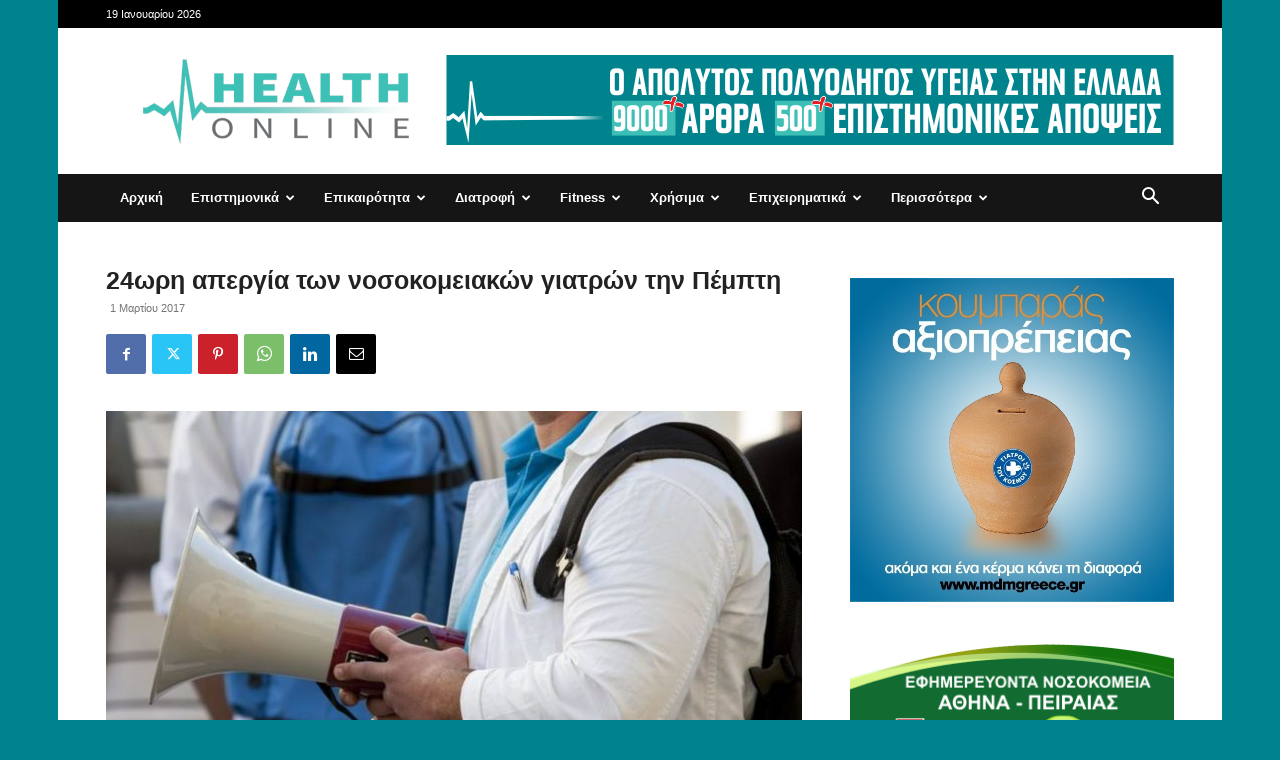

--- FILE ---
content_type: text/html; charset=UTF-8
request_url: https://www.healthonline.gr/20835/24ori-apergia-ton-nosokomiakon-giatron-tin-pempti/
body_size: 34542
content:
<!doctype html >
<!--[if IE 8]>    <html class="ie8" lang="en"> <![endif]-->
<!--[if IE 9]>    <html class="ie9" lang="en"> <![endif]-->
<!--[if gt IE 8]><!--> <html lang="el"> <!--<![endif]-->
<head>
    <title>24ωρη απεργία των νοσοκομειακών γιατρών την Πέμπτη - HealthOnline</title>
    <meta charset="UTF-8" />
    <meta name="viewport" content="width=device-width, initial-scale=1.0">
    <link rel="pingback" href="https://www.healthonline.gr/xmlrpc.php" />
    <meta name='robots' content='index, follow, max-image-preview:large, max-snippet:-1, max-video-preview:-1' />
<link rel="icon" type="image/png" href="https://www.healthonline.gr/wp-content/uploads/2020/09/favicon.png">
	<!-- This site is optimized with the Yoast SEO plugin v26.7 - https://yoast.com/wordpress/plugins/seo/ -->
	<link rel="canonical" href="https://www.healthonline.gr/20835/24ori-apergia-ton-nosokomiakon-giatron-tin-pempti/" />
	<meta property="og:locale" content="el_GR" />
	<meta property="og:type" content="article" />
	<meta property="og:title" content="24ωρη απεργία των νοσοκομειακών γιατρών την Πέμπτη - HealthOnline" />
	<meta property="og:description" content="Πανελλαδική απεργία και συγκέντρωση στις 13:00 έξω από το υπουργείο Εργασίας θα πραγματοποιήσουν αύριο οι νοσοκομειακοί και ελευθεροεπαγγελματίες γιατροί, ενάντια στον ασφαλιστικό νόμο. Ο Πανελλήνιος Ιατρικός Σύλλογος εκφράζει την υποστήριξή του στην 24ωρη απεργία που έχει προκηρύξει η Ομοσπονδία Ενώσεων Νοσοκομειακών Γιατρών Ελλάδος (ΟΕΝΓΕ) και καλεί τους γιατρούς, τόσο του δημοσίου, όσο και του ιδιωτικού [&hellip;]" />
	<meta property="og:url" content="https://www.healthonline.gr/20835/24ori-apergia-ton-nosokomiakon-giatron-tin-pempti/" />
	<meta property="og:site_name" content="HealthOnline" />
	<meta property="article:published_time" content="2017-02-28T22:00:00+00:00" />
	<meta property="og:image" content="https://www.healthonline.gr/wp-content/uploads/2017/03/nosokomeiakoi-giatroi-out.jpg" />
	<meta property="og:image:width" content="960" />
	<meta property="og:image:height" content="655" />
	<meta property="og:image:type" content="image/jpeg" />
	<meta name="author" content="admin" />
	<meta name="twitter:card" content="summary_large_image" />
	<meta name="twitter:label1" content="Συντάχθηκε από" />
	<meta name="twitter:data1" content="admin" />
	<script type="application/ld+json" class="yoast-schema-graph">{"@context":"https://schema.org","@graph":[{"@type":"Article","@id":"https://www.healthonline.gr/20835/24ori-apergia-ton-nosokomiakon-giatron-tin-pempti/#article","isPartOf":{"@id":"https://www.healthonline.gr/20835/24ori-apergia-ton-nosokomiakon-giatron-tin-pempti/"},"author":{"name":"admin","@id":"https://www.healthonline.gr/#/schema/person/1e883644699dd8a7a8a84226e6891d0d"},"headline":"24ωρη απεργία των νοσοκομειακών γιατρών την Πέμπτη","datePublished":"2017-02-28T22:00:00+00:00","mainEntityOfPage":{"@id":"https://www.healthonline.gr/20835/24ori-apergia-ton-nosokomiakon-giatron-tin-pempti/"},"wordCount":1,"commentCount":0,"publisher":{"@id":"https://www.healthonline.gr/#organization"},"image":{"@id":"https://www.healthonline.gr/20835/24ori-apergia-ton-nosokomiakon-giatron-tin-pempti/#primaryimage"},"thumbnailUrl":"https://www.healthonline.gr/wp-content/uploads/2017/03/nosokomeiakoi-giatroi-out.jpg","keywords":["απεργία","νοσοκομειακοί γιατροί"],"articleSection":["Επικαιρότητα Υγείας"],"inLanguage":"el","potentialAction":[{"@type":"CommentAction","name":"Comment","target":["https://www.healthonline.gr/20835/24ori-apergia-ton-nosokomiakon-giatron-tin-pempti/#respond"]}]},{"@type":"WebPage","@id":"https://www.healthonline.gr/20835/24ori-apergia-ton-nosokomiakon-giatron-tin-pempti/","url":"https://www.healthonline.gr/20835/24ori-apergia-ton-nosokomiakon-giatron-tin-pempti/","name":"24ωρη απεργία των νοσοκομειακών γιατρών την Πέμπτη - HealthOnline","isPartOf":{"@id":"https://www.healthonline.gr/#website"},"primaryImageOfPage":{"@id":"https://www.healthonline.gr/20835/24ori-apergia-ton-nosokomiakon-giatron-tin-pempti/#primaryimage"},"image":{"@id":"https://www.healthonline.gr/20835/24ori-apergia-ton-nosokomiakon-giatron-tin-pempti/#primaryimage"},"thumbnailUrl":"https://www.healthonline.gr/wp-content/uploads/2017/03/nosokomeiakoi-giatroi-out.jpg","datePublished":"2017-02-28T22:00:00+00:00","breadcrumb":{"@id":"https://www.healthonline.gr/20835/24ori-apergia-ton-nosokomiakon-giatron-tin-pempti/#breadcrumb"},"inLanguage":"el","potentialAction":[{"@type":"ReadAction","target":["https://www.healthonline.gr/20835/24ori-apergia-ton-nosokomiakon-giatron-tin-pempti/"]}]},{"@type":"ImageObject","inLanguage":"el","@id":"https://www.healthonline.gr/20835/24ori-apergia-ton-nosokomiakon-giatron-tin-pempti/#primaryimage","url":"https://www.healthonline.gr/wp-content/uploads/2017/03/nosokomeiakoi-giatroi-out.jpg","contentUrl":"https://www.healthonline.gr/wp-content/uploads/2017/03/nosokomeiakoi-giatroi-out.jpg","width":960,"height":655},{"@type":"BreadcrumbList","@id":"https://www.healthonline.gr/20835/24ori-apergia-ton-nosokomiakon-giatron-tin-pempti/#breadcrumb","itemListElement":[{"@type":"ListItem","position":1,"name":"Home","item":"https://www.healthonline.gr/"},{"@type":"ListItem","position":2,"name":"24ωρη απεργία των νοσοκομειακών γιατρών την Πέμπτη"}]},{"@type":"WebSite","@id":"https://www.healthonline.gr/#website","url":"https://www.healthonline.gr/","name":"HealthOnline","description":"","publisher":{"@id":"https://www.healthonline.gr/#organization"},"potentialAction":[{"@type":"SearchAction","target":{"@type":"EntryPoint","urlTemplate":"https://www.healthonline.gr/?s={search_term_string}"},"query-input":{"@type":"PropertyValueSpecification","valueRequired":true,"valueName":"search_term_string"}}],"inLanguage":"el"},{"@type":"Organization","@id":"https://www.healthonline.gr/#organization","name":"HealthOnline","url":"https://www.healthonline.gr/","logo":{"@type":"ImageObject","inLanguage":"el","@id":"https://www.healthonline.gr/#/schema/logo/image/","url":"https://www.healthonline.gr/wp-content/uploads/2020/09/logo_280.png","contentUrl":"https://www.healthonline.gr/wp-content/uploads/2020/09/logo_280.png","width":280,"height":112,"caption":"HealthOnline"},"image":{"@id":"https://www.healthonline.gr/#/schema/logo/image/"}},{"@type":"Person","@id":"https://www.healthonline.gr/#/schema/person/1e883644699dd8a7a8a84226e6891d0d","name":"admin","image":{"@type":"ImageObject","inLanguage":"el","@id":"https://www.healthonline.gr/#/schema/person/image/","url":"https://secure.gravatar.com/avatar/22ad87fa47e1c0b363ffba664b2a6bb299f82019829a6e9079b300acbe78ab5b?s=96&d=mm&r=g","contentUrl":"https://secure.gravatar.com/avatar/22ad87fa47e1c0b363ffba664b2a6bb299f82019829a6e9079b300acbe78ab5b?s=96&d=mm&r=g","caption":"admin"},"url":"https://www.healthonline.gr/author/admin/"}]}</script>
	<!-- / Yoast SEO plugin. -->



<link rel="alternate" type="application/rss+xml" title="Ροή RSS &raquo; HealthOnline" href="https://www.healthonline.gr/feed/" />
<link rel="alternate" type="application/rss+xml" title="Ροή Σχολίων &raquo; HealthOnline" href="https://www.healthonline.gr/comments/feed/" />
<link rel="alternate" type="application/rss+xml" title="Ροή Σχολίων HealthOnline &raquo; 24ωρη απεργία των νοσοκομειακών γιατρών την Πέμπτη" href="https://www.healthonline.gr/20835/24ori-apergia-ton-nosokomiakon-giatron-tin-pempti/feed/" />
<link rel="alternate" title="oEmbed (JSON)" type="application/json+oembed" href="https://www.healthonline.gr/wp-json/oembed/1.0/embed?url=https%3A%2F%2Fwww.healthonline.gr%2F20835%2F24ori-apergia-ton-nosokomiakon-giatron-tin-pempti%2F" />
<link rel="alternate" title="oEmbed (XML)" type="text/xml+oembed" href="https://www.healthonline.gr/wp-json/oembed/1.0/embed?url=https%3A%2F%2Fwww.healthonline.gr%2F20835%2F24ori-apergia-ton-nosokomiakon-giatron-tin-pempti%2F&#038;format=xml" />
<style id='wp-img-auto-sizes-contain-inline-css' type='text/css'>
img:is([sizes=auto i],[sizes^="auto," i]){contain-intrinsic-size:3000px 1500px}
/*# sourceURL=wp-img-auto-sizes-contain-inline-css */
</style>
<style id='wp-emoji-styles-inline-css' type='text/css'>

	img.wp-smiley, img.emoji {
		display: inline !important;
		border: none !important;
		box-shadow: none !important;
		height: 1em !important;
		width: 1em !important;
		margin: 0 0.07em !important;
		vertical-align: -0.1em !important;
		background: none !important;
		padding: 0 !important;
	}
/*# sourceURL=wp-emoji-styles-inline-css */
</style>
<style id='wp-block-library-inline-css' type='text/css'>
:root{--wp-block-synced-color:#7a00df;--wp-block-synced-color--rgb:122,0,223;--wp-bound-block-color:var(--wp-block-synced-color);--wp-editor-canvas-background:#ddd;--wp-admin-theme-color:#007cba;--wp-admin-theme-color--rgb:0,124,186;--wp-admin-theme-color-darker-10:#006ba1;--wp-admin-theme-color-darker-10--rgb:0,107,160.5;--wp-admin-theme-color-darker-20:#005a87;--wp-admin-theme-color-darker-20--rgb:0,90,135;--wp-admin-border-width-focus:2px}@media (min-resolution:192dpi){:root{--wp-admin-border-width-focus:1.5px}}.wp-element-button{cursor:pointer}:root .has-very-light-gray-background-color{background-color:#eee}:root .has-very-dark-gray-background-color{background-color:#313131}:root .has-very-light-gray-color{color:#eee}:root .has-very-dark-gray-color{color:#313131}:root .has-vivid-green-cyan-to-vivid-cyan-blue-gradient-background{background:linear-gradient(135deg,#00d084,#0693e3)}:root .has-purple-crush-gradient-background{background:linear-gradient(135deg,#34e2e4,#4721fb 50%,#ab1dfe)}:root .has-hazy-dawn-gradient-background{background:linear-gradient(135deg,#faaca8,#dad0ec)}:root .has-subdued-olive-gradient-background{background:linear-gradient(135deg,#fafae1,#67a671)}:root .has-atomic-cream-gradient-background{background:linear-gradient(135deg,#fdd79a,#004a59)}:root .has-nightshade-gradient-background{background:linear-gradient(135deg,#330968,#31cdcf)}:root .has-midnight-gradient-background{background:linear-gradient(135deg,#020381,#2874fc)}:root{--wp--preset--font-size--normal:16px;--wp--preset--font-size--huge:42px}.has-regular-font-size{font-size:1em}.has-larger-font-size{font-size:2.625em}.has-normal-font-size{font-size:var(--wp--preset--font-size--normal)}.has-huge-font-size{font-size:var(--wp--preset--font-size--huge)}.has-text-align-center{text-align:center}.has-text-align-left{text-align:left}.has-text-align-right{text-align:right}.has-fit-text{white-space:nowrap!important}#end-resizable-editor-section{display:none}.aligncenter{clear:both}.items-justified-left{justify-content:flex-start}.items-justified-center{justify-content:center}.items-justified-right{justify-content:flex-end}.items-justified-space-between{justify-content:space-between}.screen-reader-text{border:0;clip-path:inset(50%);height:1px;margin:-1px;overflow:hidden;padding:0;position:absolute;width:1px;word-wrap:normal!important}.screen-reader-text:focus{background-color:#ddd;clip-path:none;color:#444;display:block;font-size:1em;height:auto;left:5px;line-height:normal;padding:15px 23px 14px;text-decoration:none;top:5px;width:auto;z-index:100000}html :where(.has-border-color){border-style:solid}html :where([style*=border-top-color]){border-top-style:solid}html :where([style*=border-right-color]){border-right-style:solid}html :where([style*=border-bottom-color]){border-bottom-style:solid}html :where([style*=border-left-color]){border-left-style:solid}html :where([style*=border-width]){border-style:solid}html :where([style*=border-top-width]){border-top-style:solid}html :where([style*=border-right-width]){border-right-style:solid}html :where([style*=border-bottom-width]){border-bottom-style:solid}html :where([style*=border-left-width]){border-left-style:solid}html :where(img[class*=wp-image-]){height:auto;max-width:100%}:where(figure){margin:0 0 1em}html :where(.is-position-sticky){--wp-admin--admin-bar--position-offset:var(--wp-admin--admin-bar--height,0px)}@media screen and (max-width:600px){html :where(.is-position-sticky){--wp-admin--admin-bar--position-offset:0px}}

/*# sourceURL=wp-block-library-inline-css */
</style><style id='wp-block-paragraph-inline-css' type='text/css'>
.is-small-text{font-size:.875em}.is-regular-text{font-size:1em}.is-large-text{font-size:2.25em}.is-larger-text{font-size:3em}.has-drop-cap:not(:focus):first-letter{float:left;font-size:8.4em;font-style:normal;font-weight:100;line-height:.68;margin:.05em .1em 0 0;text-transform:uppercase}body.rtl .has-drop-cap:not(:focus):first-letter{float:none;margin-left:.1em}p.has-drop-cap.has-background{overflow:hidden}:root :where(p.has-background){padding:1.25em 2.375em}:where(p.has-text-color:not(.has-link-color)) a{color:inherit}p.has-text-align-left[style*="writing-mode:vertical-lr"],p.has-text-align-right[style*="writing-mode:vertical-rl"]{rotate:180deg}
/*# sourceURL=https://www.healthonline.gr/wp-includes/blocks/paragraph/style.min.css */
</style>
<style id='global-styles-inline-css' type='text/css'>
:root{--wp--preset--aspect-ratio--square: 1;--wp--preset--aspect-ratio--4-3: 4/3;--wp--preset--aspect-ratio--3-4: 3/4;--wp--preset--aspect-ratio--3-2: 3/2;--wp--preset--aspect-ratio--2-3: 2/3;--wp--preset--aspect-ratio--16-9: 16/9;--wp--preset--aspect-ratio--9-16: 9/16;--wp--preset--color--black: #000000;--wp--preset--color--cyan-bluish-gray: #abb8c3;--wp--preset--color--white: #ffffff;--wp--preset--color--pale-pink: #f78da7;--wp--preset--color--vivid-red: #cf2e2e;--wp--preset--color--luminous-vivid-orange: #ff6900;--wp--preset--color--luminous-vivid-amber: #fcb900;--wp--preset--color--light-green-cyan: #7bdcb5;--wp--preset--color--vivid-green-cyan: #00d084;--wp--preset--color--pale-cyan-blue: #8ed1fc;--wp--preset--color--vivid-cyan-blue: #0693e3;--wp--preset--color--vivid-purple: #9b51e0;--wp--preset--gradient--vivid-cyan-blue-to-vivid-purple: linear-gradient(135deg,rgb(6,147,227) 0%,rgb(155,81,224) 100%);--wp--preset--gradient--light-green-cyan-to-vivid-green-cyan: linear-gradient(135deg,rgb(122,220,180) 0%,rgb(0,208,130) 100%);--wp--preset--gradient--luminous-vivid-amber-to-luminous-vivid-orange: linear-gradient(135deg,rgb(252,185,0) 0%,rgb(255,105,0) 100%);--wp--preset--gradient--luminous-vivid-orange-to-vivid-red: linear-gradient(135deg,rgb(255,105,0) 0%,rgb(207,46,46) 100%);--wp--preset--gradient--very-light-gray-to-cyan-bluish-gray: linear-gradient(135deg,rgb(238,238,238) 0%,rgb(169,184,195) 100%);--wp--preset--gradient--cool-to-warm-spectrum: linear-gradient(135deg,rgb(74,234,220) 0%,rgb(151,120,209) 20%,rgb(207,42,186) 40%,rgb(238,44,130) 60%,rgb(251,105,98) 80%,rgb(254,248,76) 100%);--wp--preset--gradient--blush-light-purple: linear-gradient(135deg,rgb(255,206,236) 0%,rgb(152,150,240) 100%);--wp--preset--gradient--blush-bordeaux: linear-gradient(135deg,rgb(254,205,165) 0%,rgb(254,45,45) 50%,rgb(107,0,62) 100%);--wp--preset--gradient--luminous-dusk: linear-gradient(135deg,rgb(255,203,112) 0%,rgb(199,81,192) 50%,rgb(65,88,208) 100%);--wp--preset--gradient--pale-ocean: linear-gradient(135deg,rgb(255,245,203) 0%,rgb(182,227,212) 50%,rgb(51,167,181) 100%);--wp--preset--gradient--electric-grass: linear-gradient(135deg,rgb(202,248,128) 0%,rgb(113,206,126) 100%);--wp--preset--gradient--midnight: linear-gradient(135deg,rgb(2,3,129) 0%,rgb(40,116,252) 100%);--wp--preset--font-size--small: 11px;--wp--preset--font-size--medium: 20px;--wp--preset--font-size--large: 32px;--wp--preset--font-size--x-large: 42px;--wp--preset--font-size--regular: 15px;--wp--preset--font-size--larger: 50px;--wp--preset--spacing--20: 0.44rem;--wp--preset--spacing--30: 0.67rem;--wp--preset--spacing--40: 1rem;--wp--preset--spacing--50: 1.5rem;--wp--preset--spacing--60: 2.25rem;--wp--preset--spacing--70: 3.38rem;--wp--preset--spacing--80: 5.06rem;--wp--preset--shadow--natural: 6px 6px 9px rgba(0, 0, 0, 0.2);--wp--preset--shadow--deep: 12px 12px 50px rgba(0, 0, 0, 0.4);--wp--preset--shadow--sharp: 6px 6px 0px rgba(0, 0, 0, 0.2);--wp--preset--shadow--outlined: 6px 6px 0px -3px rgb(255, 255, 255), 6px 6px rgb(0, 0, 0);--wp--preset--shadow--crisp: 6px 6px 0px rgb(0, 0, 0);}:where(.is-layout-flex){gap: 0.5em;}:where(.is-layout-grid){gap: 0.5em;}body .is-layout-flex{display: flex;}.is-layout-flex{flex-wrap: wrap;align-items: center;}.is-layout-flex > :is(*, div){margin: 0;}body .is-layout-grid{display: grid;}.is-layout-grid > :is(*, div){margin: 0;}:where(.wp-block-columns.is-layout-flex){gap: 2em;}:where(.wp-block-columns.is-layout-grid){gap: 2em;}:where(.wp-block-post-template.is-layout-flex){gap: 1.25em;}:where(.wp-block-post-template.is-layout-grid){gap: 1.25em;}.has-black-color{color: var(--wp--preset--color--black) !important;}.has-cyan-bluish-gray-color{color: var(--wp--preset--color--cyan-bluish-gray) !important;}.has-white-color{color: var(--wp--preset--color--white) !important;}.has-pale-pink-color{color: var(--wp--preset--color--pale-pink) !important;}.has-vivid-red-color{color: var(--wp--preset--color--vivid-red) !important;}.has-luminous-vivid-orange-color{color: var(--wp--preset--color--luminous-vivid-orange) !important;}.has-luminous-vivid-amber-color{color: var(--wp--preset--color--luminous-vivid-amber) !important;}.has-light-green-cyan-color{color: var(--wp--preset--color--light-green-cyan) !important;}.has-vivid-green-cyan-color{color: var(--wp--preset--color--vivid-green-cyan) !important;}.has-pale-cyan-blue-color{color: var(--wp--preset--color--pale-cyan-blue) !important;}.has-vivid-cyan-blue-color{color: var(--wp--preset--color--vivid-cyan-blue) !important;}.has-vivid-purple-color{color: var(--wp--preset--color--vivid-purple) !important;}.has-black-background-color{background-color: var(--wp--preset--color--black) !important;}.has-cyan-bluish-gray-background-color{background-color: var(--wp--preset--color--cyan-bluish-gray) !important;}.has-white-background-color{background-color: var(--wp--preset--color--white) !important;}.has-pale-pink-background-color{background-color: var(--wp--preset--color--pale-pink) !important;}.has-vivid-red-background-color{background-color: var(--wp--preset--color--vivid-red) !important;}.has-luminous-vivid-orange-background-color{background-color: var(--wp--preset--color--luminous-vivid-orange) !important;}.has-luminous-vivid-amber-background-color{background-color: var(--wp--preset--color--luminous-vivid-amber) !important;}.has-light-green-cyan-background-color{background-color: var(--wp--preset--color--light-green-cyan) !important;}.has-vivid-green-cyan-background-color{background-color: var(--wp--preset--color--vivid-green-cyan) !important;}.has-pale-cyan-blue-background-color{background-color: var(--wp--preset--color--pale-cyan-blue) !important;}.has-vivid-cyan-blue-background-color{background-color: var(--wp--preset--color--vivid-cyan-blue) !important;}.has-vivid-purple-background-color{background-color: var(--wp--preset--color--vivid-purple) !important;}.has-black-border-color{border-color: var(--wp--preset--color--black) !important;}.has-cyan-bluish-gray-border-color{border-color: var(--wp--preset--color--cyan-bluish-gray) !important;}.has-white-border-color{border-color: var(--wp--preset--color--white) !important;}.has-pale-pink-border-color{border-color: var(--wp--preset--color--pale-pink) !important;}.has-vivid-red-border-color{border-color: var(--wp--preset--color--vivid-red) !important;}.has-luminous-vivid-orange-border-color{border-color: var(--wp--preset--color--luminous-vivid-orange) !important;}.has-luminous-vivid-amber-border-color{border-color: var(--wp--preset--color--luminous-vivid-amber) !important;}.has-light-green-cyan-border-color{border-color: var(--wp--preset--color--light-green-cyan) !important;}.has-vivid-green-cyan-border-color{border-color: var(--wp--preset--color--vivid-green-cyan) !important;}.has-pale-cyan-blue-border-color{border-color: var(--wp--preset--color--pale-cyan-blue) !important;}.has-vivid-cyan-blue-border-color{border-color: var(--wp--preset--color--vivid-cyan-blue) !important;}.has-vivid-purple-border-color{border-color: var(--wp--preset--color--vivid-purple) !important;}.has-vivid-cyan-blue-to-vivid-purple-gradient-background{background: var(--wp--preset--gradient--vivid-cyan-blue-to-vivid-purple) !important;}.has-light-green-cyan-to-vivid-green-cyan-gradient-background{background: var(--wp--preset--gradient--light-green-cyan-to-vivid-green-cyan) !important;}.has-luminous-vivid-amber-to-luminous-vivid-orange-gradient-background{background: var(--wp--preset--gradient--luminous-vivid-amber-to-luminous-vivid-orange) !important;}.has-luminous-vivid-orange-to-vivid-red-gradient-background{background: var(--wp--preset--gradient--luminous-vivid-orange-to-vivid-red) !important;}.has-very-light-gray-to-cyan-bluish-gray-gradient-background{background: var(--wp--preset--gradient--very-light-gray-to-cyan-bluish-gray) !important;}.has-cool-to-warm-spectrum-gradient-background{background: var(--wp--preset--gradient--cool-to-warm-spectrum) !important;}.has-blush-light-purple-gradient-background{background: var(--wp--preset--gradient--blush-light-purple) !important;}.has-blush-bordeaux-gradient-background{background: var(--wp--preset--gradient--blush-bordeaux) !important;}.has-luminous-dusk-gradient-background{background: var(--wp--preset--gradient--luminous-dusk) !important;}.has-pale-ocean-gradient-background{background: var(--wp--preset--gradient--pale-ocean) !important;}.has-electric-grass-gradient-background{background: var(--wp--preset--gradient--electric-grass) !important;}.has-midnight-gradient-background{background: var(--wp--preset--gradient--midnight) !important;}.has-small-font-size{font-size: var(--wp--preset--font-size--small) !important;}.has-medium-font-size{font-size: var(--wp--preset--font-size--medium) !important;}.has-large-font-size{font-size: var(--wp--preset--font-size--large) !important;}.has-x-large-font-size{font-size: var(--wp--preset--font-size--x-large) !important;}
/*# sourceURL=global-styles-inline-css */
</style>

<style id='classic-theme-styles-inline-css' type='text/css'>
/*! This file is auto-generated */
.wp-block-button__link{color:#fff;background-color:#32373c;border-radius:9999px;box-shadow:none;text-decoration:none;padding:calc(.667em + 2px) calc(1.333em + 2px);font-size:1.125em}.wp-block-file__button{background:#32373c;color:#fff;text-decoration:none}
/*# sourceURL=/wp-includes/css/classic-themes.min.css */
</style>
<link rel='stylesheet' id='td-plugin-multi-purpose-css' href='https://www.healthonline.gr/wp-content/plugins/td-composer/td-multi-purpose/style.css?ver=3833ae26cf1f9d406448012ce1734aa1' type='text/css' media='all' />
<link rel='stylesheet' id='td-theme-css' href='https://www.healthonline.gr/wp-content/themes/Newspaper/style.css?ver=12.6.2' type='text/css' media='all' />
<style id='td-theme-inline-css' type='text/css'>@media (max-width:767px){.td-header-desktop-wrap{display:none}}@media (min-width:767px){.td-header-mobile-wrap{display:none}}</style>
<link rel='stylesheet' id='td-theme-child-css' href='https://www.healthonline.gr/wp-content/themes/healthonline-child/style.css?ver=12.6.2c' type='text/css' media='all' />
<link rel='stylesheet' id='td-legacy-framework-front-style-css' href='https://www.healthonline.gr/wp-content/plugins/td-composer/legacy/Newspaper/assets/css/td_legacy_main.css?ver=3833ae26cf1f9d406448012ce1734aa1' type='text/css' media='all' />
<link rel='stylesheet' id='td-standard-pack-framework-front-style-css' href='https://www.healthonline.gr/wp-content/plugins/td-standard-pack/Newspaper/assets/css/td_standard_pack_main.css?ver=9c79b36358200da4c4662c5aa9454675' type='text/css' media='all' />
<link rel='stylesheet' id='tdb_style_cloud_templates_front-css' href='https://www.healthonline.gr/wp-content/plugins/td-cloud-library/assets/css/tdb_main.css?ver=34c58173fa732974ccb0ca4df5ede162' type='text/css' media='all' />
<script type="text/javascript" src="https://www.healthonline.gr/wp-includes/js/jquery/jquery.min.js?ver=3.7.1" id="jquery-core-js"></script>
<script type="text/javascript" src="https://www.healthonline.gr/wp-includes/js/jquery/jquery-migrate.min.js?ver=3.4.1" id="jquery-migrate-js"></script>
<link rel="https://api.w.org/" href="https://www.healthonline.gr/wp-json/" /><link rel="alternate" title="JSON" type="application/json" href="https://www.healthonline.gr/wp-json/wp/v2/posts/20835" /><link rel="EditURI" type="application/rsd+xml" title="RSD" href="https://www.healthonline.gr/xmlrpc.php?rsd" />
<meta name="generator" content="WordPress 6.9" />
<link rel='shortlink' href='https://www.healthonline.gr/?p=20835' />
<!--[if lt IE 9]><script src="https://cdnjs.cloudflare.com/ajax/libs/html5shiv/3.7.3/html5shiv.js"></script><![endif]-->
        <script>
        window.tdb_global_vars = {"wpRestUrl":"https:\/\/www.healthonline.gr\/wp-json\/","permalinkStructure":"\/%post_id%\/%postname%\/"};
        window.tdb_p_autoload_vars = {"isAjax":false,"isAdminBarShowing":false,"autoloadScrollPercent":50,"postAutoloadStatus":"off","origPostEditUrl":null};
    </script>
    
    <style id="tdb-global-colors">:root{--accent-color:#fff}</style>
	

<!-- JS generated by theme -->

<script>
    
    

	    var tdBlocksArray = []; //here we store all the items for the current page

	    // td_block class - each ajax block uses a object of this class for requests
	    function tdBlock() {
		    this.id = '';
		    this.block_type = 1; //block type id (1-234 etc)
		    this.atts = '';
		    this.td_column_number = '';
		    this.td_current_page = 1; //
		    this.post_count = 0; //from wp
		    this.found_posts = 0; //from wp
		    this.max_num_pages = 0; //from wp
		    this.td_filter_value = ''; //current live filter value
		    this.is_ajax_running = false;
		    this.td_user_action = ''; // load more or infinite loader (used by the animation)
		    this.header_color = '';
		    this.ajax_pagination_infinite_stop = ''; //show load more at page x
	    }

        // td_js_generator - mini detector
        ( function () {
            var htmlTag = document.getElementsByTagName("html")[0];

	        if ( navigator.userAgent.indexOf("MSIE 10.0") > -1 ) {
                htmlTag.className += ' ie10';
            }

            if ( !!navigator.userAgent.match(/Trident.*rv\:11\./) ) {
                htmlTag.className += ' ie11';
            }

	        if ( navigator.userAgent.indexOf("Edge") > -1 ) {
                htmlTag.className += ' ieEdge';
            }

            if ( /(iPad|iPhone|iPod)/g.test(navigator.userAgent) ) {
                htmlTag.className += ' td-md-is-ios';
            }

            var user_agent = navigator.userAgent.toLowerCase();
            if ( user_agent.indexOf("android") > -1 ) {
                htmlTag.className += ' td-md-is-android';
            }

            if ( -1 !== navigator.userAgent.indexOf('Mac OS X')  ) {
                htmlTag.className += ' td-md-is-os-x';
            }

            if ( /chrom(e|ium)/.test(navigator.userAgent.toLowerCase()) ) {
               htmlTag.className += ' td-md-is-chrome';
            }

            if ( -1 !== navigator.userAgent.indexOf('Firefox') ) {
                htmlTag.className += ' td-md-is-firefox';
            }

            if ( -1 !== navigator.userAgent.indexOf('Safari') && -1 === navigator.userAgent.indexOf('Chrome') ) {
                htmlTag.className += ' td-md-is-safari';
            }

            if( -1 !== navigator.userAgent.indexOf('IEMobile') ){
                htmlTag.className += ' td-md-is-iemobile';
            }

        })();

        var tdLocalCache = {};

        ( function () {
            "use strict";

            tdLocalCache = {
                data: {},
                remove: function (resource_id) {
                    delete tdLocalCache.data[resource_id];
                },
                exist: function (resource_id) {
                    return tdLocalCache.data.hasOwnProperty(resource_id) && tdLocalCache.data[resource_id] !== null;
                },
                get: function (resource_id) {
                    return tdLocalCache.data[resource_id];
                },
                set: function (resource_id, cachedData) {
                    tdLocalCache.remove(resource_id);
                    tdLocalCache.data[resource_id] = cachedData;
                }
            };
        })();

    
    
var td_viewport_interval_list=[{"limitBottom":767,"sidebarWidth":228},{"limitBottom":1018,"sidebarWidth":300},{"limitBottom":1140,"sidebarWidth":324}];
var tds_general_modal_image="yes";
var tdc_is_installed="yes";
var td_ajax_url="https:\/\/www.healthonline.gr\/wp-admin\/admin-ajax.php?td_theme_name=Newspaper&v=12.6.2";
var td_get_template_directory_uri="https:\/\/www.healthonline.gr\/wp-content\/plugins\/td-composer\/legacy\/common";
var tds_snap_menu="snap";
var tds_logo_on_sticky="";
var tds_header_style="3";
var td_please_wait="\u03a0\u03b1\u03c1\u03b1\u03ba\u03b1\u03bb\u03bf\u03cd\u03bc\u03b5 \u03c0\u03b5\u03c1\u03b9\u03bc\u03ad\u03bd\u03b5\u03c4\u03b5...";
var td_email_user_pass_incorrect="\u03a7\u03c1\u03ae\u03c3\u03c4\u03b7\u03c2 \u03ae \u03ba\u03c9\u03b4\u03b9\u03ba\u03cc\u03c2 \u03bb\u03b1\u03bd\u03b8\u03b1\u03c3\u03bc\u03ad\u03bd\u03bf\u03c2!";
var td_email_user_incorrect="Email \u03ae \u03cc\u03bd\u03bf\u03bc\u03b1 \u03c7\u03c1\u03ae\u03c3\u03c4\u03b7 \u03bb\u03b1\u03bd\u03b8\u03b1\u03c3\u03bc\u03ad\u03bd\u03bf!";
var td_email_incorrect="Email \u03bb\u03b1\u03bd\u03b8\u03b1\u03c3\u03bc\u03ad\u03bd\u03bf!";
var td_user_incorrect="Username incorrect!";
var td_email_user_empty="Email or username empty!";
var td_pass_empty="Pass empty!";
var td_pass_pattern_incorrect="Invalid Pass Pattern!";
var td_retype_pass_incorrect="Retyped Pass incorrect!";
var tds_more_articles_on_post_enable="show";
var tds_more_articles_on_post_time_to_wait="";
var tds_more_articles_on_post_pages_distance_from_top=0;
var tds_captcha="";
var tds_theme_color_site_wide="#00838d";
var tds_smart_sidebar="";
var tdThemeName="Newspaper";
var tdThemeNameWl="Newspaper";
var td_magnific_popup_translation_tPrev="\u03a0\u03c1\u03bf\u03b7\u03b3\u03bf\u03cd\u03bc\u03b5\u03bd\u03bf (\u039a\u03bf\u03c5\u03bc\u03c0\u03af \u03b1\u03c1\u03b9\u03c3\u03c4\u03b5\u03c1\u03bf\u03cd \u03b2\u03ad\u03bb\u03bf\u03c5\u03c2)";
var td_magnific_popup_translation_tNext="\u0395\u03c0\u03cc\u03bc\u03b5\u03bd\u03bf (\u039a\u03bf\u03c5\u03bc\u03c0\u03af \u03b4\u03b5\u03be\u03b9\u03bf\u03cd \u03b2\u03ad\u03bb\u03bf\u03c5\u03c2)";
var td_magnific_popup_translation_tCounter="%curr% \u03b1\u03c0\u03cc %total%";
var td_magnific_popup_translation_ajax_tError="\u03a4\u03bf \u03c0\u03b5\u03c1\u03b9\u03b5\u03c7\u03cc\u03bc\u03b5\u03bd\u03bf \u03b1\u03c0\u03cc %url% \u03b4\u03b5\u03bd \u03ae\u03c4\u03b1\u03bd \u03b4\u03c5\u03bd\u03b1\u03c4\u03cc \u03bd\u03b1 \u03c6\u03bf\u03c1\u03c4\u03c9\u03b8\u03b5\u03af.";
var td_magnific_popup_translation_image_tError="\u0397 \u03b5\u03b9\u03ba\u03cc\u03bd\u03b1 #%curr% \u03b4\u03b5\u03bd \u03ae\u03c4\u03b1\u03bd \u03b4\u03c5\u03bd\u03b1\u03c4\u03cc \u03bd\u03b1 \u03c6\u03bf\u03c1\u03c4\u03c9\u03b8\u03b5\u03af.";
var tdBlockNonce="a76a3b4938";
var tdMobileMenu="enabled";
var tdMobileSearch="enabled";
var tdDateNamesI18n={"month_names":["\u0399\u03b1\u03bd\u03bf\u03c5\u03ac\u03c1\u03b9\u03bf\u03c2","\u03a6\u03b5\u03b2\u03c1\u03bf\u03c5\u03ac\u03c1\u03b9\u03bf\u03c2","\u039c\u03ac\u03c1\u03c4\u03b9\u03bf\u03c2","\u0391\u03c0\u03c1\u03af\u03bb\u03b9\u03bf\u03c2","\u039c\u03ac\u03b9\u03bf\u03c2","\u0399\u03bf\u03cd\u03bd\u03b9\u03bf\u03c2","\u0399\u03bf\u03cd\u03bb\u03b9\u03bf\u03c2","\u0391\u03cd\u03b3\u03bf\u03c5\u03c3\u03c4\u03bf\u03c2","\u03a3\u03b5\u03c0\u03c4\u03ad\u03bc\u03b2\u03c1\u03b9\u03bf\u03c2","\u039f\u03ba\u03c4\u03ce\u03b2\u03c1\u03b9\u03bf\u03c2","\u039d\u03bf\u03ad\u03bc\u03b2\u03c1\u03b9\u03bf\u03c2","\u0394\u03b5\u03ba\u03ad\u03bc\u03b2\u03c1\u03b9\u03bf\u03c2"],"month_names_short":["\u0399\u03b1\u03bd","\u03a6\u03b5\u03b2","\u039c\u03b1\u03c1","\u0391\u03c0\u03c1","\u039c\u03ac\u03b9","\u0399\u03bf\u03cd\u03bd","\u0399\u03bf\u03cd\u03bb","\u0391\u03c5\u03b3","\u03a3\u03b5\u03c0","\u039f\u03ba\u03c4","\u039d\u03bf\u03ad","\u0394\u03b5\u03ba"],"day_names":["\u039a\u03c5\u03c1\u03b9\u03b1\u03ba\u03ae","\u0394\u03b5\u03c5\u03c4\u03ad\u03c1\u03b1","\u03a4\u03c1\u03af\u03c4\u03b7","\u03a4\u03b5\u03c4\u03ac\u03c1\u03c4\u03b7","\u03a0\u03ad\u03bc\u03c0\u03c4\u03b7","\u03a0\u03b1\u03c1\u03b1\u03c3\u03ba\u03b5\u03c5\u03ae","\u03a3\u03ac\u03b2\u03b2\u03b1\u03c4\u03bf"],"day_names_short":["\u039a\u03c5","\u0394\u03b5","\u03a4\u03c1","\u03a4\u03b5","\u03a0\u03b5","\u03a0\u03b1","\u03a3\u03b1"]};
var tdb_modal_confirm="Save";
var tdb_modal_cancel="Cancel";
var tdb_modal_confirm_alt="Yes";
var tdb_modal_cancel_alt="No";
var td_ad_background_click_link="";
var td_ad_background_click_target="";
</script>


<!-- Header style compiled by theme -->

<style>.td-menu-background,.td-search-background{background-image:url('https://www.healthonline.gr/wp-content/uploads/2020/09/graphic2.png')}ul.sf-menu>.menu-item>a{font-family:Verdana,Geneva,sans-serif;font-size:13px;text-transform:none}.sf-menu ul .menu-item a{font-family:Verdana,Geneva,sans-serif}.td-mobile-content .td-mobile-main-menu>li>a{font-family:Verdana,Geneva,sans-serif}.td-mobile-content .sub-menu a{font-family:Verdana,Geneva,sans-serif}.td-header-wrap .td-logo-text-container .td-logo-text{font-family:Verdana,Geneva,sans-serif}.td-header-wrap .td-logo-text-container .td-tagline-text{font-family:Verdana,Geneva,sans-serif}#td-mobile-nav,#td-mobile-nav .wpb_button,.td-search-wrap-mob{font-family:Verdana,Geneva,sans-serif}.td-page-title,.td-category-title-holder .td-page-title{font-family:Verdana,Geneva,sans-serif;font-weight:600}.td-page-content p,.td-page-content li,.td-page-content .td_block_text_with_title,.wpb_text_column p{font-family:Verdana,Geneva,sans-serif}.td-page-content h1,.wpb_text_column h1{font-family:Verdana,Geneva,sans-serif}.td-page-content h2,.wpb_text_column h2{font-family:Verdana,Geneva,sans-serif}.td-page-content h3,.wpb_text_column h3{font-family:Verdana,Geneva,sans-serif}.td-page-content h4,.wpb_text_column h4{font-family:Verdana,Geneva,sans-serif}.td-page-content h5,.wpb_text_column h5{font-family:Verdana,Geneva,sans-serif}.td-page-content h6,.wpb_text_column h6{font-family:Verdana,Geneva,sans-serif}body,p{font-family:Verdana,Geneva,sans-serif}#bbpress-forums .bbp-header .bbp-forums,#bbpress-forums .bbp-header .bbp-topics,#bbpress-forums .bbp-header{font-family:"Open Sans"}#bbpress-forums .hentry .bbp-forum-title,#bbpress-forums .hentry .bbp-topic-permalink{font-family:"Open Sans"}#bbpress-forums .bbp-forums-list li{font-family:"Open Sans"}#bbpress-forums .bbp-forum-info .bbp-forum-content{font-family:"Open Sans"}#bbpress-forums div.bbp-forum-author a.bbp-author-name,#bbpress-forums div.bbp-topic-author a.bbp-author-name,#bbpress-forums div.bbp-reply-author a.bbp-author-name,#bbpress-forums div.bbp-search-author a.bbp-author-name,#bbpress-forums .bbp-forum-freshness .bbp-author-name,#bbpress-forums .bbp-topic-freshness a:last-child{font-family:"Open Sans"}#bbpress-forums .hentry .bbp-topic-content p,#bbpress-forums .hentry .bbp-reply-content p{font-family:"Open Sans"}#bbpress-forums div.bbp-template-notice p{font-family:"Open Sans"}#bbpress-forums .bbp-pagination-count,#bbpress-forums .page-numbers{font-family:"Open Sans"}#bbpress-forums .bbp-topic-started-by,#bbpress-forums .bbp-topic-started-by a,#bbpress-forums .bbp-topic-started-in,#bbpress-forums .bbp-topic-started-in a{font-family:"Open Sans"}.white-popup-block,.white-popup-block .wpb_button{font-family:Verdana,Geneva,sans-serif}:root{--td_excl_label:'ΑΠΟΚΛΕΙΣΤΙΚΌΣ';--td_theme_color:#00838d;--td_slider_text:rgba(0,131,141,0.7);--td_mobile_menu_color:#00838d;--td_mobile_gradient_one_mob:#3dbfb5;--td_mobile_gradient_two_mob:rgba(255,255,255,0.9);--td_mobile_text_active_color:#ffffff;--td_mobile_button_background_mob:#3dbfb5;--td_mobile_button_color_mob:#ffffff;--td_login_button_color:#474747;--td_login_hover_background:#34b6f8;--td_login_hover_color:#595959;--td_login_gradient_one:rgba(255,255,255,0.9);--td_login_gradient_two:rgba(38,134,146,0.8)}.td-header-style-12 .td-header-menu-wrap-full,.td-header-style-12 .td-affix,.td-grid-style-1.td-hover-1 .td-big-grid-post:hover .td-post-category,.td-grid-style-5.td-hover-1 .td-big-grid-post:hover .td-post-category,.td_category_template_3 .td-current-sub-category,.td_category_template_8 .td-category-header .td-category a.td-current-sub-category,.td_category_template_4 .td-category-siblings .td-category a:hover,.td_block_big_grid_9.td-grid-style-1 .td-post-category,.td_block_big_grid_9.td-grid-style-5 .td-post-category,.td-grid-style-6.td-hover-1 .td-module-thumb:after,.tdm-menu-active-style5 .td-header-menu-wrap .sf-menu>.current-menu-item>a,.tdm-menu-active-style5 .td-header-menu-wrap .sf-menu>.current-menu-ancestor>a,.tdm-menu-active-style5 .td-header-menu-wrap .sf-menu>.current-category-ancestor>a,.tdm-menu-active-style5 .td-header-menu-wrap .sf-menu>li>a:hover,.tdm-menu-active-style5 .td-header-menu-wrap .sf-menu>.sfHover>a{background-color:#00838d}.td_mega_menu_sub_cats .cur-sub-cat,.td-mega-span h3 a:hover,.td_mod_mega_menu:hover .entry-title a,.header-search-wrap .result-msg a:hover,.td-header-top-menu .td-drop-down-search .td_module_wrap:hover .entry-title a,.td-header-top-menu .td-icon-search:hover,.td-header-wrap .result-msg a:hover,.top-header-menu li a:hover,.top-header-menu .current-menu-item>a,.top-header-menu .current-menu-ancestor>a,.top-header-menu .current-category-ancestor>a,.td-social-icon-wrap>a:hover,.td-header-sp-top-widget .td-social-icon-wrap a:hover,.td_mod_related_posts:hover h3>a,.td-post-template-11 .td-related-title .td-related-left:hover,.td-post-template-11 .td-related-title .td-related-right:hover,.td-post-template-11 .td-related-title .td-cur-simple-item,.td-post-template-11 .td_block_related_posts .td-next-prev-wrap a:hover,.td-category-header .td-pulldown-category-filter-link:hover,.td-category-siblings .td-subcat-dropdown a:hover,.td-category-siblings .td-subcat-dropdown a.td-current-sub-category,.footer-text-wrap .footer-email-wrap a,.footer-social-wrap a:hover,.td_module_17 .td-read-more a:hover,.td_module_18 .td-read-more a:hover,.td_module_19 .td-post-author-name a:hover,.td-pulldown-syle-2 .td-subcat-dropdown:hover .td-subcat-more span,.td-pulldown-syle-2 .td-subcat-dropdown:hover .td-subcat-more i,.td-pulldown-syle-3 .td-subcat-dropdown:hover .td-subcat-more span,.td-pulldown-syle-3 .td-subcat-dropdown:hover .td-subcat-more i,.tdm-menu-active-style3 .tdm-header.td-header-wrap .sf-menu>.current-category-ancestor>a,.tdm-menu-active-style3 .tdm-header.td-header-wrap .sf-menu>.current-menu-ancestor>a,.tdm-menu-active-style3 .tdm-header.td-header-wrap .sf-menu>.current-menu-item>a,.tdm-menu-active-style3 .tdm-header.td-header-wrap .sf-menu>.sfHover>a,.tdm-menu-active-style3 .tdm-header.td-header-wrap .sf-menu>li>a:hover{color:#00838d}.td-mega-menu-page .wpb_content_element ul li a:hover,.td-theme-wrap .td-aj-search-results .td_module_wrap:hover .entry-title a,.td-theme-wrap .header-search-wrap .result-msg a:hover{color:#00838d!important}.td_category_template_8 .td-category-header .td-category a.td-current-sub-category,.td_category_template_4 .td-category-siblings .td-category a:hover,.tdm-menu-active-style4 .tdm-header .sf-menu>.current-menu-item>a,.tdm-menu-active-style4 .tdm-header .sf-menu>.current-menu-ancestor>a,.tdm-menu-active-style4 .tdm-header .sf-menu>.current-category-ancestor>a,.tdm-menu-active-style4 .tdm-header .sf-menu>li>a:hover,.tdm-menu-active-style4 .tdm-header .sf-menu>.sfHover>a{border-color:#00838d}.td-header-wrap .td-header-top-menu-full,.td-header-wrap .top-header-menu .sub-menu,.tdm-header-style-1.td-header-wrap .td-header-top-menu-full,.tdm-header-style-1.td-header-wrap .top-header-menu .sub-menu,.tdm-header-style-2.td-header-wrap .td-header-top-menu-full,.tdm-header-style-2.td-header-wrap .top-header-menu .sub-menu,.tdm-header-style-3.td-header-wrap .td-header-top-menu-full,.tdm-header-style-3.td-header-wrap .top-header-menu .sub-menu{background-color:#000000}.td-header-style-8 .td-header-top-menu-full{background-color:transparent}.td-header-style-8 .td-header-top-menu-full .td-header-top-menu{background-color:#000000;padding-left:15px;padding-right:15px}.td-header-wrap .td-header-top-menu-full .td-header-top-menu,.td-header-wrap .td-header-top-menu-full{border-bottom:none}.td-header-top-menu,.td-header-top-menu a,.td-header-wrap .td-header-top-menu-full .td-header-top-menu,.td-header-wrap .td-header-top-menu-full a,.td-header-style-8 .td-header-top-menu,.td-header-style-8 .td-header-top-menu a,.td-header-top-menu .td-drop-down-search .entry-title a{color:#ffffff}.td-header-wrap .td-header-sp-top-widget .td-icon-font,.td-header-style-7 .td-header-top-menu .td-social-icon-wrap .td-icon-font{color:#ffffff}.td-header-wrap .td-header-menu-wrap .sf-menu>li>a,.td-header-wrap .td-header-menu-social .td-social-icon-wrap a,.td-header-style-4 .td-header-menu-social .td-social-icon-wrap i,.td-header-style-5 .td-header-menu-social .td-social-icon-wrap i,.td-header-style-6 .td-header-menu-social .td-social-icon-wrap i,.td-header-style-12 .td-header-menu-social .td-social-icon-wrap i,.td-header-wrap .header-search-wrap #td-header-search-button .td-icon-search{color:#ffffff}.td-header-wrap .td-header-menu-social+.td-search-wrapper #td-header-search-button:before{background-color:#ffffff}ul.sf-menu>.td-menu-item>a,.td-theme-wrap .td-header-menu-social{font-family:Verdana,Geneva,sans-serif;font-size:13px;text-transform:none}.sf-menu ul .td-menu-item a{font-family:Verdana,Geneva,sans-serif}.td-affix .sf-menu>.current-menu-item>a:after,.td-affix .sf-menu>.current-menu-ancestor>a:after,.td-affix .sf-menu>.current-category-ancestor>a:after,.td-affix .sf-menu>li:hover>a:after,.td-affix .sf-menu>.sfHover>a:after,.td-header-wrap .td-affix .black-menu .sf-menu>li>a:hover,.td-header-wrap .td-affix .black-menu .sf-menu>.current-menu-ancestor>a,.td-header-wrap .td-affix .black-menu .sf-menu>.sfHover>a,.td-affix .header-search-wrap .td-drop-down-search:after,.td-affix .header-search-wrap .td-drop-down-search .btn:hover,.td-header-wrap .td-affix .black-menu .sf-menu>.current-menu-item>a,.td-header-wrap .td-affix .black-menu .sf-menu>.current-menu-ancestor>a,.td-header-wrap .td-affix .black-menu .sf-menu>.current-category-ancestor>a,.tdm-menu-active-style5 .tdm-header .td-header-menu-wrap.td-affix .sf-menu>.current-menu-item>a,.tdm-menu-active-style5 .tdm-header .td-header-menu-wrap.td-affix .sf-menu>.current-menu-ancestor>a,.tdm-menu-active-style5 .tdm-header .td-header-menu-wrap.td-affix .sf-menu>.current-category-ancestor>a,.tdm-menu-active-style5 .tdm-header .td-header-menu-wrap.td-affix .sf-menu>li>a:hover,.tdm-menu-active-style5 .tdm-header .td-header-menu-wrap.td-affix .sf-menu>.sfHover>a{background-color:#000000}.td-affix .header-search-wrap .td-drop-down-search:before{border-color:transparent transparent #000000 transparent}.tdm-menu-active-style4 .tdm-header .td-affix .sf-menu>.current-menu-item>a,.tdm-menu-active-style4 .tdm-header .td-affix .sf-menu>.current-menu-ancestor>a,.tdm-menu-active-style4 .tdm-header .td-affix .sf-menu>.current-category-ancestor>a,.tdm-menu-active-style4 .tdm-header .td-affix .sf-menu>li>a:hover,.tdm-menu-active-style4 .tdm-header .td-affix .sf-menu>.sfHover>a{border-color:#000000}.td-theme-wrap .td-affix .sf-menu ul .td-menu-item>a:hover,.td-theme-wrap .td-affix .sf-menu ul .sfHover>a,.td-theme-wrap .td-affix .sf-menu ul .current-menu-ancestor>a,.td-theme-wrap .td-affix .sf-menu ul .current-category-ancestor>a,.td-theme-wrap .td-affix .sf-menu ul .current-menu-item>a,.tdm-menu-active-style3 .tdm-header .td-affix .sf-menu>.current-menu-item>a,.tdm-menu-active-style3 .tdm-header .td-affix .sf-menu>.current-menu-ancestor>a,.tdm-menu-active-style3 .tdm-header .td-affix .sf-menu>.current-category-ancestor>a,.tdm-menu-active-style3 .tdm-header .td-affix .sf-menu>li>a:hover,.tdm-menu-active-style3 .tdm-header .td-affix .sf-menu>.sfHover>a{color:#000000}.td-header-wrap .td-header-menu-wrap.td-affix .sf-menu>li>a,.td-header-wrap .td-affix .td-header-menu-social .td-social-icon-wrap a,.td-header-style-4 .td-affix .td-header-menu-social .td-social-icon-wrap i,.td-header-style-5 .td-affix .td-header-menu-social .td-social-icon-wrap i,.td-header-style-6 .td-affix .td-header-menu-social .td-social-icon-wrap i,.td-header-style-12 .td-affix .td-header-menu-social .td-social-icon-wrap i,.td-header-wrap .td-affix .header-search-wrap .td-icon-search{color:#ffffff}.td-header-wrap .td-affix .td-header-menu-social+.td-search-wrapper #td-header-search-button:before{background-color:#ffffff}.td-theme-wrap .td_mega_menu_sub_cats{background-color:#ffffff}@media (min-width:1141px){.td_stretch_content .td_block_mega_menu:before{background-color:#ffffff}}.td-theme-wrap .td_mod_mega_menu:hover .entry-title a,.td-theme-wrap .sf-menu .td_mega_menu_sub_cats .cur-sub-cat{color:#3dbfb5}.td-theme-wrap .sf-menu .td-mega-menu .td-post-category:hover,.td-theme-wrap .td-mega-menu .td-next-prev-wrap a:hover{background-color:#3dbfb5}.td-theme-wrap .td-mega-menu .td-next-prev-wrap a:hover{border-color:#3dbfb5}.td-theme-wrap .header-search-wrap .td-drop-down-search .btn:hover,.td-theme-wrap .td-aj-search-results .td_module_wrap:hover .entry-title a,.td-theme-wrap .header-search-wrap .result-msg a:hover{color:#3dbfb5!important}.td-header-wrap .td-logo-text-container .td-logo-text{color:#3dbfb5}.td-theme-wrap .sf-menu .td-normal-menu .td-menu-item>a:hover,.td-theme-wrap .sf-menu .td-normal-menu .sfHover>a,.td-theme-wrap .sf-menu .td-normal-menu .current-menu-ancestor>a,.td-theme-wrap .sf-menu .td-normal-menu .current-category-ancestor>a,.td-theme-wrap .sf-menu .td-normal-menu .current-menu-item>a{color:#3dbfb5}.td-footer-wrapper,.td-footer-wrapper .td_block_template_7 .td-block-title>*,.td-footer-wrapper .td_block_template_17 .td-block-title,.td-footer-wrapper .td-block-title-wrap .td-wrapper-pulldown-filter{background-color:#f9f9f9}.td-footer-wrapper,.td-footer-wrapper a,.td-footer-wrapper .block-title a,.td-footer-wrapper .block-title span,.td-footer-wrapper .block-title label,.td-footer-wrapper .td-excerpt,.td-footer-wrapper .td-post-author-name span,.td-footer-wrapper .td-post-date,.td-footer-wrapper .td-social-style3 .td_social_type a,.td-footer-wrapper .td-social-style3,.td-footer-wrapper .td-social-style4 .td_social_type a,.td-footer-wrapper .td-social-style4,.td-footer-wrapper .td-social-style9,.td-footer-wrapper .td-social-style10,.td-footer-wrapper .td-social-style2 .td_social_type a,.td-footer-wrapper .td-social-style8 .td_social_type a,.td-footer-wrapper .td-social-style2 .td_social_type,.td-footer-wrapper .td-social-style8 .td_social_type,.td-footer-template-13 .td-social-name,.td-footer-wrapper .td_block_template_7 .td-block-title>*{color:#000000}.td-footer-wrapper .widget_calendar th,.td-footer-wrapper .widget_calendar td,.td-footer-wrapper .td-social-style2 .td_social_type .td-social-box,.td-footer-wrapper .td-social-style8 .td_social_type .td-social-box,.td-social-style-2 .td-icon-font:after{border-color:#000000}.td-footer-wrapper .td-module-comments a,.td-footer-wrapper .td-post-category,.td-footer-wrapper .td-slide-meta .td-post-author-name span,.td-footer-wrapper .td-slide-meta .td-post-date{color:#fff}.td-footer-bottom-full .td-container::before{background-color:rgba(0,0,0,0.1)}.td-footer-wrapper .footer-social-wrap .td-icon-font{color:#000000}.td-sub-footer-container{background-color:#00838d}.td-sub-footer-container,.td-subfooter-menu li a{color:#ffffff}.td-subfooter-menu li a:hover{color:#94184a}.td-footer-wrapper .block-title>span,.td-footer-wrapper .block-title>a,.td-footer-wrapper .widgettitle,.td-theme-wrap .td-footer-wrapper .td-container .td-block-title>*,.td-theme-wrap .td-footer-wrapper .td_block_template_6 .td-block-title:before{color:#3dbfb5}.td-footer-wrapper::before{background-image:url('https://www.healthonline.gr/wp-content/uploads/2020/09/foot-2.png')}.td-footer-wrapper::before{background-size:100% auto}.td-footer-wrapper::before{opacity:1.0}.post .td-post-header .entry-title{color:#222222}.td_module_15 .entry-title a{color:#222222}.block-title>span,.block-title>a,.widgettitle,body .td-trending-now-title,.wpb_tabs li a,.vc_tta-container .vc_tta-color-grey.vc_tta-tabs-position-top.vc_tta-style-classic .vc_tta-tabs-container .vc_tta-tab>a,.td-theme-wrap .td-related-title a,.woocommerce div.product .woocommerce-tabs ul.tabs li a,.woocommerce .product .products h2:not(.woocommerce-loop-product__title),.td-theme-wrap .td-block-title{font-family:Verdana,Geneva,sans-serif;font-weight:600}.td_module_wrap .td-post-author-name a{font-family:Verdana,Geneva,sans-serif}.td-post-date .entry-date{font-family:Verdana,Geneva,sans-serif}.td-module-comments a,.td-post-views span,.td-post-comments a{font-family:Verdana,Geneva,sans-serif}.td-big-grid-meta .td-post-category,.td_module_wrap .td-post-category,.td-module-image .td-post-category{font-family:Verdana,Geneva,sans-serif}.top-header-menu>li>a,.td-weather-top-widget .td-weather-now .td-big-degrees,.td-weather-top-widget .td-weather-header .td-weather-city,.td-header-sp-top-menu .td_data_time{font-family:Verdana,Geneva,sans-serif}.top-header-menu .menu-item-has-children li a{font-family:Verdana,Geneva,sans-serif}.td_mod_mega_menu .item-details a{font-family:Verdana,Geneva,sans-serif}.td_mega_menu_sub_cats .block-mega-child-cats a{font-family:Verdana,Geneva,sans-serif}.td-subcat-filter .td-subcat-dropdown a,.td-subcat-filter .td-subcat-list a,.td-subcat-filter .td-subcat-dropdown span{font-family:Verdana,Geneva,sans-serif}.td-excerpt,.td_module_14 .td-excerpt{font-family:Verdana,Geneva,sans-serif}.td-theme-slider.iosSlider-col-1 .td-module-title{font-family:Verdana,Geneva,sans-serif;font-weight:bold}.td-theme-slider.iosSlider-col-2 .td-module-title{font-family:Verdana,Geneva,sans-serif;font-weight:bold}.td-theme-slider.iosSlider-col-3 .td-module-title{font-family:Verdana,Geneva,sans-serif;font-weight:bold}.homepage-post .td-post-template-8 .td-post-header .entry-title{font-family:Verdana,Geneva,sans-serif;font-weight:bold}.td_module_wrap .td-module-title{font-family:Verdana,Geneva,sans-serif}.td_module_1 .td-module-title{font-family:Verdana,Geneva,sans-serif;font-weight:bold}.td_module_2 .td-module-title{font-family:Verdana,Geneva,sans-serif;font-size:18px;font-weight:bold}.td_module_3 .td-module-title{font-family:Verdana,Geneva,sans-serif;font-weight:bold}.td_module_4 .td-module-title{font-family:Verdana,Geneva,sans-serif;font-weight:bold}.td_module_5 .td-module-title{font-family:Verdana,Geneva,sans-serif;font-weight:bold}.td_module_6 .td-module-title{font-family:Verdana,Geneva,sans-serif;font-size:13px;line-height:15px;font-weight:bold}.td_module_7 .td-module-title{font-family:Verdana,Geneva,sans-serif;font-weight:bold}.td_module_8 .td-module-title{font-family:Verdana,Geneva,sans-serif;font-weight:bold}.td_module_9 .td-module-title{font-family:Verdana,Geneva,sans-serif;font-weight:bold}.td_module_10 .td-module-title{font-family:Verdana,Geneva,sans-serif;font-size:15px;line-height:18px;font-weight:bold}.td_module_11 .td-module-title{font-family:Verdana,Geneva,sans-serif;font-weight:bold}.td_module_12 .td-module-title{font-family:Verdana,Geneva,sans-serif;font-weight:bold}.td_module_13 .td-module-title{font-family:Verdana,Geneva,sans-serif;font-weight:bold}.td_module_14 .td-module-title{font-family:Verdana,Geneva,sans-serif;font-weight:bold}.td_module_15 .entry-title{font-family:Verdana,Geneva,sans-serif;font-weight:bold}.td_module_16 .td-module-title{font-family:Verdana,Geneva,sans-serif;font-weight:bold}.td_module_17 .td-module-title{font-family:Verdana,Geneva,sans-serif}.td_module_18 .td-module-title{font-family:Verdana,Geneva,sans-serif}.td_module_19 .td-module-title{font-family:Verdana,Geneva,sans-serif}.td_block_trending_now .entry-title,.td-theme-slider .td-module-title,.td-big-grid-post .entry-title{font-family:Verdana,Geneva,sans-serif}.td_block_trending_now .entry-title{font-family:Verdana,Geneva,sans-serif;font-weight:bold}.td_module_mx1 .td-module-title{font-family:Verdana,Geneva,sans-serif;font-weight:bold}.td_module_mx2 .td-module-title{font-family:Verdana,Geneva,sans-serif;font-weight:bold}.td_module_mx3 .td-module-title{font-family:Verdana,Geneva,sans-serif;font-weight:bold}.td_module_mx4 .td-module-title{font-family:Verdana,Geneva,sans-serif;font-weight:bold}.td_module_mx5 .td-module-title{font-family:Verdana,Geneva,sans-serif}.td_module_mx6 .td-module-title{font-family:Verdana,Geneva,sans-serif}.td_module_mx7 .td-module-title{font-family:Verdana,Geneva,sans-serif;font-weight:bold}.td_module_mx8 .td-module-title{font-family:Verdana,Geneva,sans-serif;font-weight:bold}.td_module_mx9 .td-module-title{font-family:Verdana,Geneva,sans-serif}.td_module_mx10 .td-module-title{font-family:Verdana,Geneva,sans-serif}.td_module_mx11 .td-module-title{font-family:Verdana,Geneva,sans-serif}.td_module_mx12 .td-module-title{font-family:Verdana,Geneva,sans-serif}.td_module_mx13 .td-module-title{font-family:Verdana,Geneva,sans-serif}.td_module_mx14 .td-module-title{font-family:Verdana,Geneva,sans-serif}.td_module_mx15 .td-module-title{font-family:Verdana,Geneva,sans-serif}.td_module_mx16 .td-module-title{font-family:Verdana,Geneva,sans-serif}.td_module_mx17 .td-module-title{font-family:Verdana,Geneva,sans-serif}.td_module_mx18 .td-module-title{font-family:Verdana,Geneva,sans-serif}.td_module_mx19 .td-module-title{font-family:Verdana,Geneva,sans-serif}.td_module_mx20 .td-module-title{font-family:Verdana,Geneva,sans-serif}.td_module_mx21 .td-module-title{font-family:Verdana,Geneva,sans-serif}.td_module_mx22 .td-module-title{font-family:Verdana,Geneva,sans-serif}.td_module_mx23 .td-module-title{font-family:Verdana,Geneva,sans-serif}.td_module_mx24 .td-module-title{font-family:Verdana,Geneva,sans-serif}.td_module_mx25 .td-module-title{font-family:Verdana,Geneva,sans-serif}.td_module_mx26 .td-module-title{font-family:Verdana,Geneva,sans-serif}.td-big-grid-post.td-big-thumb .td-big-grid-meta,.td-big-thumb .td-big-grid-meta .entry-title{font-family:Verdana,Geneva,sans-serif;font-weight:bold}.td-big-grid-post.td-medium-thumb .td-big-grid-meta,.td-medium-thumb .td-big-grid-meta .entry-title{font-family:Verdana,Geneva,sans-serif;font-weight:bold}.td-big-grid-post.td-small-thumb .td-big-grid-meta,.td-small-thumb .td-big-grid-meta .entry-title{font-family:Verdana,Geneva,sans-serif;font-weight:bold}.td-big-grid-post.td-tiny-thumb .td-big-grid-meta,.td-tiny-thumb .td-big-grid-meta .entry-title{font-family:Verdana,Geneva,sans-serif;font-weight:bold}.post .td-post-header .entry-title{font-family:Verdana,Geneva,sans-serif}.td-post-template-default .td-post-header .entry-title{font-family:Verdana,Geneva,sans-serif;font-size:25px;line-height:28px;font-weight:bold}.td-post-template-1 .td-post-header .entry-title{font-family:Verdana,Geneva,sans-serif;font-weight:bold}.td-post-template-2 .td-post-header .entry-title{font-family:Verdana,Geneva,sans-serif;font-weight:bold}.td-post-template-3 .td-post-header .entry-title{font-family:Verdana,Geneva,sans-serif;font-weight:bold}.td-post-template-4 .td-post-header .entry-title{font-family:Verdana,Geneva,sans-serif;font-weight:bold}.td-post-template-5 .td-post-header .entry-title{font-family:Verdana,Geneva,sans-serif;font-weight:bold}.td-post-template-6 .td-post-header .entry-title{font-family:Verdana,Geneva,sans-serif;font-weight:bold}.td-post-template-7 .td-post-header .entry-title{font-family:Verdana,Geneva,sans-serif;font-weight:bold}.td-post-template-8 .td-post-header .entry-title{font-family:Verdana,Geneva,sans-serif;font-weight:bold}.td-post-template-9 .td-post-header .entry-title{font-family:Verdana,Geneva,sans-serif;font-weight:bold}.td-post-template-10 .td-post-header .entry-title{font-family:Verdana,Geneva,sans-serif;font-weight:bold}.td-post-template-11 .td-post-header .entry-title{font-family:Verdana,Geneva,sans-serif;font-weight:bold}.td-post-template-12 .td-post-header .entry-title{font-family:Verdana,Geneva,sans-serif;font-weight:bold}.td-post-template-13 .td-post-header .entry-title{font-family:Verdana,Geneva,sans-serif}.td-post-content p,.td-post-content{font-family:Verdana,Geneva,sans-serif}.post blockquote p,.page blockquote p,.td-post-text-content blockquote p{font-family:Verdana,Geneva,sans-serif}.post .td_quote_box p,.page .td_quote_box p{font-family:Verdana,Geneva,sans-serif}.post .td_pull_quote p,.page .td_pull_quote p,.post .wp-block-pullquote blockquote p,.page .wp-block-pullquote blockquote p{font-family:Verdana,Geneva,sans-serif}.td-post-content li{font-family:Verdana,Geneva,sans-serif}.td-post-content h1{font-family:Verdana,Geneva,sans-serif}.td-post-content h2{font-family:Verdana,Geneva,sans-serif}.td-post-content h3{font-family:Verdana,Geneva,sans-serif}.td-post-content h4{font-family:Verdana,Geneva,sans-serif}.td-post-content h5{font-family:Verdana,Geneva,sans-serif}.td-post-content h6{font-family:Verdana,Geneva,sans-serif}.post .td-category a{font-family:Verdana,Geneva,sans-serif}.post header .td-post-author-name,.post header .td-post-author-name a{font-family:Verdana,Geneva,sans-serif}.post header .td-post-date .entry-date{font-family:Verdana,Geneva,sans-serif}.post header .td-post-views span,.post header .td-post-comments{font-family:Verdana,Geneva,sans-serif}.post .td-post-source-tags a,.post .td-post-source-tags span{font-family:Verdana,Geneva,sans-serif}.post .td-post-next-prev-content span{font-family:Verdana,Geneva,sans-serif}.post .td-post-next-prev-content a{font-family:Verdana,Geneva,sans-serif}.post .author-box-wrap .td-author-name a{font-family:Verdana,Geneva,sans-serif}.post .author-box-wrap .td-author-url a{font-family:Verdana,Geneva,sans-serif}.post .author-box-wrap .td-author-description{font-family:Verdana,Geneva,sans-serif}.wp-caption-text,.wp-caption-dd,.wp-block-image figcaption{font-family:Verdana,Geneva,sans-serif}.td-post-template-default .td-post-sub-title,.td-post-template-1 .td-post-sub-title,.td-post-template-4 .td-post-sub-title,.td-post-template-5 .td-post-sub-title,.td-post-template-9 .td-post-sub-title,.td-post-template-10 .td-post-sub-title,.td-post-template-11 .td-post-sub-title{font-family:Verdana,Geneva,sans-serif}.td_block_related_posts .entry-title a{font-family:Verdana,Geneva,sans-serif}.post .td-post-share-title{font-family:Verdana,Geneva,sans-serif}.td-post-template-2 .td-post-sub-title,.td-post-template-3 .td-post-sub-title,.td-post-template-6 .td-post-sub-title,.td-post-template-7 .td-post-sub-title,.td-post-template-8 .td-post-sub-title{font-family:Verdana,Geneva,sans-serif}.footer-text-wrap{font-family:Verdana,Geneva,sans-serif}.td-sub-footer-copy{font-family:Verdana,Geneva,sans-serif}.td-sub-footer-menu ul li a{font-family:Verdana,Geneva,sans-serif}.entry-crumbs a,.entry-crumbs span,#bbpress-forums .bbp-breadcrumb a,#bbpress-forums .bbp-breadcrumb .bbp-breadcrumb-current{font-family:Verdana,Geneva,sans-serif}.td-trending-now-display-area .entry-title{font-family:Verdana,Geneva,sans-serif}.page-nav a,.page-nav span{font-family:Verdana,Geneva,sans-serif}#td-outer-wrap span.dropcap,#td-outer-wrap p.has-drop-cap:not(:focus)::first-letter{font-family:Verdana,Geneva,sans-serif}.widget_archive a,.widget_calendar,.widget_categories a,.widget_nav_menu a,.widget_meta a,.widget_pages a,.widget_recent_comments a,.widget_recent_entries a,.widget_text .textwidget,.widget_tag_cloud a,.widget_search input,.woocommerce .product-categories a,.widget_display_forums a,.widget_display_replies a,.widget_display_topics a,.widget_display_views a,.widget_display_stats{font-family:Verdana,Geneva,sans-serif;font-size:14px;line-height:18px;font-weight:bold}input[type="submit"],.td-read-more a,.vc_btn,.woocommerce a.button,.woocommerce button.button,.woocommerce #respond input#submit{font-family:Verdana,Geneva,sans-serif}.woocommerce .product a .woocommerce-loop-product__title,.woocommerce .widget.woocommerce .product_list_widget a,.woocommerce-cart .woocommerce .product-name a{font-family:Verdana,Geneva,sans-serif}.woocommerce .product .summary .product_title{font-family:Verdana,Geneva,sans-serif}.category .td-category a{font-family:Verdana,Geneva,sans-serif}body{background-color:#00838d}.td-menu-background,.td-search-background{background-image:url('https://www.healthonline.gr/wp-content/uploads/2020/09/graphic2.png')}ul.sf-menu>.menu-item>a{font-family:Verdana,Geneva,sans-serif;font-size:13px;text-transform:none}.sf-menu ul .menu-item a{font-family:Verdana,Geneva,sans-serif}.td-mobile-content .td-mobile-main-menu>li>a{font-family:Verdana,Geneva,sans-serif}.td-mobile-content .sub-menu a{font-family:Verdana,Geneva,sans-serif}.td-header-wrap .td-logo-text-container .td-logo-text{font-family:Verdana,Geneva,sans-serif}.td-header-wrap .td-logo-text-container .td-tagline-text{font-family:Verdana,Geneva,sans-serif}#td-mobile-nav,#td-mobile-nav .wpb_button,.td-search-wrap-mob{font-family:Verdana,Geneva,sans-serif}.td-page-title,.td-category-title-holder .td-page-title{font-family:Verdana,Geneva,sans-serif;font-weight:600}.td-page-content p,.td-page-content li,.td-page-content .td_block_text_with_title,.wpb_text_column p{font-family:Verdana,Geneva,sans-serif}.td-page-content h1,.wpb_text_column h1{font-family:Verdana,Geneva,sans-serif}.td-page-content h2,.wpb_text_column h2{font-family:Verdana,Geneva,sans-serif}.td-page-content h3,.wpb_text_column h3{font-family:Verdana,Geneva,sans-serif}.td-page-content h4,.wpb_text_column h4{font-family:Verdana,Geneva,sans-serif}.td-page-content h5,.wpb_text_column h5{font-family:Verdana,Geneva,sans-serif}.td-page-content h6,.wpb_text_column h6{font-family:Verdana,Geneva,sans-serif}body,p{font-family:Verdana,Geneva,sans-serif}#bbpress-forums .bbp-header .bbp-forums,#bbpress-forums .bbp-header .bbp-topics,#bbpress-forums .bbp-header{font-family:"Open Sans"}#bbpress-forums .hentry .bbp-forum-title,#bbpress-forums .hentry .bbp-topic-permalink{font-family:"Open Sans"}#bbpress-forums .bbp-forums-list li{font-family:"Open Sans"}#bbpress-forums .bbp-forum-info .bbp-forum-content{font-family:"Open Sans"}#bbpress-forums div.bbp-forum-author a.bbp-author-name,#bbpress-forums div.bbp-topic-author a.bbp-author-name,#bbpress-forums div.bbp-reply-author a.bbp-author-name,#bbpress-forums div.bbp-search-author a.bbp-author-name,#bbpress-forums .bbp-forum-freshness .bbp-author-name,#bbpress-forums .bbp-topic-freshness a:last-child{font-family:"Open Sans"}#bbpress-forums .hentry .bbp-topic-content p,#bbpress-forums .hentry .bbp-reply-content p{font-family:"Open Sans"}#bbpress-forums div.bbp-template-notice p{font-family:"Open Sans"}#bbpress-forums .bbp-pagination-count,#bbpress-forums .page-numbers{font-family:"Open Sans"}#bbpress-forums .bbp-topic-started-by,#bbpress-forums .bbp-topic-started-by a,#bbpress-forums .bbp-topic-started-in,#bbpress-forums .bbp-topic-started-in a{font-family:"Open Sans"}.white-popup-block,.white-popup-block .wpb_button{font-family:Verdana,Geneva,sans-serif}:root{--td_excl_label:'ΑΠΟΚΛΕΙΣΤΙΚΌΣ';--td_theme_color:#00838d;--td_slider_text:rgba(0,131,141,0.7);--td_mobile_menu_color:#00838d;--td_mobile_gradient_one_mob:#3dbfb5;--td_mobile_gradient_two_mob:rgba(255,255,255,0.9);--td_mobile_text_active_color:#ffffff;--td_mobile_button_background_mob:#3dbfb5;--td_mobile_button_color_mob:#ffffff;--td_login_button_color:#474747;--td_login_hover_background:#34b6f8;--td_login_hover_color:#595959;--td_login_gradient_one:rgba(255,255,255,0.9);--td_login_gradient_two:rgba(38,134,146,0.8)}.td-header-style-12 .td-header-menu-wrap-full,.td-header-style-12 .td-affix,.td-grid-style-1.td-hover-1 .td-big-grid-post:hover .td-post-category,.td-grid-style-5.td-hover-1 .td-big-grid-post:hover .td-post-category,.td_category_template_3 .td-current-sub-category,.td_category_template_8 .td-category-header .td-category a.td-current-sub-category,.td_category_template_4 .td-category-siblings .td-category a:hover,.td_block_big_grid_9.td-grid-style-1 .td-post-category,.td_block_big_grid_9.td-grid-style-5 .td-post-category,.td-grid-style-6.td-hover-1 .td-module-thumb:after,.tdm-menu-active-style5 .td-header-menu-wrap .sf-menu>.current-menu-item>a,.tdm-menu-active-style5 .td-header-menu-wrap .sf-menu>.current-menu-ancestor>a,.tdm-menu-active-style5 .td-header-menu-wrap .sf-menu>.current-category-ancestor>a,.tdm-menu-active-style5 .td-header-menu-wrap .sf-menu>li>a:hover,.tdm-menu-active-style5 .td-header-menu-wrap .sf-menu>.sfHover>a{background-color:#00838d}.td_mega_menu_sub_cats .cur-sub-cat,.td-mega-span h3 a:hover,.td_mod_mega_menu:hover .entry-title a,.header-search-wrap .result-msg a:hover,.td-header-top-menu .td-drop-down-search .td_module_wrap:hover .entry-title a,.td-header-top-menu .td-icon-search:hover,.td-header-wrap .result-msg a:hover,.top-header-menu li a:hover,.top-header-menu .current-menu-item>a,.top-header-menu .current-menu-ancestor>a,.top-header-menu .current-category-ancestor>a,.td-social-icon-wrap>a:hover,.td-header-sp-top-widget .td-social-icon-wrap a:hover,.td_mod_related_posts:hover h3>a,.td-post-template-11 .td-related-title .td-related-left:hover,.td-post-template-11 .td-related-title .td-related-right:hover,.td-post-template-11 .td-related-title .td-cur-simple-item,.td-post-template-11 .td_block_related_posts .td-next-prev-wrap a:hover,.td-category-header .td-pulldown-category-filter-link:hover,.td-category-siblings .td-subcat-dropdown a:hover,.td-category-siblings .td-subcat-dropdown a.td-current-sub-category,.footer-text-wrap .footer-email-wrap a,.footer-social-wrap a:hover,.td_module_17 .td-read-more a:hover,.td_module_18 .td-read-more a:hover,.td_module_19 .td-post-author-name a:hover,.td-pulldown-syle-2 .td-subcat-dropdown:hover .td-subcat-more span,.td-pulldown-syle-2 .td-subcat-dropdown:hover .td-subcat-more i,.td-pulldown-syle-3 .td-subcat-dropdown:hover .td-subcat-more span,.td-pulldown-syle-3 .td-subcat-dropdown:hover .td-subcat-more i,.tdm-menu-active-style3 .tdm-header.td-header-wrap .sf-menu>.current-category-ancestor>a,.tdm-menu-active-style3 .tdm-header.td-header-wrap .sf-menu>.current-menu-ancestor>a,.tdm-menu-active-style3 .tdm-header.td-header-wrap .sf-menu>.current-menu-item>a,.tdm-menu-active-style3 .tdm-header.td-header-wrap .sf-menu>.sfHover>a,.tdm-menu-active-style3 .tdm-header.td-header-wrap .sf-menu>li>a:hover{color:#00838d}.td-mega-menu-page .wpb_content_element ul li a:hover,.td-theme-wrap .td-aj-search-results .td_module_wrap:hover .entry-title a,.td-theme-wrap .header-search-wrap .result-msg a:hover{color:#00838d!important}.td_category_template_8 .td-category-header .td-category a.td-current-sub-category,.td_category_template_4 .td-category-siblings .td-category a:hover,.tdm-menu-active-style4 .tdm-header .sf-menu>.current-menu-item>a,.tdm-menu-active-style4 .tdm-header .sf-menu>.current-menu-ancestor>a,.tdm-menu-active-style4 .tdm-header .sf-menu>.current-category-ancestor>a,.tdm-menu-active-style4 .tdm-header .sf-menu>li>a:hover,.tdm-menu-active-style4 .tdm-header .sf-menu>.sfHover>a{border-color:#00838d}.td-header-wrap .td-header-top-menu-full,.td-header-wrap .top-header-menu .sub-menu,.tdm-header-style-1.td-header-wrap .td-header-top-menu-full,.tdm-header-style-1.td-header-wrap .top-header-menu .sub-menu,.tdm-header-style-2.td-header-wrap .td-header-top-menu-full,.tdm-header-style-2.td-header-wrap .top-header-menu .sub-menu,.tdm-header-style-3.td-header-wrap .td-header-top-menu-full,.tdm-header-style-3.td-header-wrap .top-header-menu .sub-menu{background-color:#000000}.td-header-style-8 .td-header-top-menu-full{background-color:transparent}.td-header-style-8 .td-header-top-menu-full .td-header-top-menu{background-color:#000000;padding-left:15px;padding-right:15px}.td-header-wrap .td-header-top-menu-full .td-header-top-menu,.td-header-wrap .td-header-top-menu-full{border-bottom:none}.td-header-top-menu,.td-header-top-menu a,.td-header-wrap .td-header-top-menu-full .td-header-top-menu,.td-header-wrap .td-header-top-menu-full a,.td-header-style-8 .td-header-top-menu,.td-header-style-8 .td-header-top-menu a,.td-header-top-menu .td-drop-down-search .entry-title a{color:#ffffff}.td-header-wrap .td-header-sp-top-widget .td-icon-font,.td-header-style-7 .td-header-top-menu .td-social-icon-wrap .td-icon-font{color:#ffffff}.td-header-wrap .td-header-menu-wrap .sf-menu>li>a,.td-header-wrap .td-header-menu-social .td-social-icon-wrap a,.td-header-style-4 .td-header-menu-social .td-social-icon-wrap i,.td-header-style-5 .td-header-menu-social .td-social-icon-wrap i,.td-header-style-6 .td-header-menu-social .td-social-icon-wrap i,.td-header-style-12 .td-header-menu-social .td-social-icon-wrap i,.td-header-wrap .header-search-wrap #td-header-search-button .td-icon-search{color:#ffffff}.td-header-wrap .td-header-menu-social+.td-search-wrapper #td-header-search-button:before{background-color:#ffffff}ul.sf-menu>.td-menu-item>a,.td-theme-wrap .td-header-menu-social{font-family:Verdana,Geneva,sans-serif;font-size:13px;text-transform:none}.sf-menu ul .td-menu-item a{font-family:Verdana,Geneva,sans-serif}.td-affix .sf-menu>.current-menu-item>a:after,.td-affix .sf-menu>.current-menu-ancestor>a:after,.td-affix .sf-menu>.current-category-ancestor>a:after,.td-affix .sf-menu>li:hover>a:after,.td-affix .sf-menu>.sfHover>a:after,.td-header-wrap .td-affix .black-menu .sf-menu>li>a:hover,.td-header-wrap .td-affix .black-menu .sf-menu>.current-menu-ancestor>a,.td-header-wrap .td-affix .black-menu .sf-menu>.sfHover>a,.td-affix .header-search-wrap .td-drop-down-search:after,.td-affix .header-search-wrap .td-drop-down-search .btn:hover,.td-header-wrap .td-affix .black-menu .sf-menu>.current-menu-item>a,.td-header-wrap .td-affix .black-menu .sf-menu>.current-menu-ancestor>a,.td-header-wrap .td-affix .black-menu .sf-menu>.current-category-ancestor>a,.tdm-menu-active-style5 .tdm-header .td-header-menu-wrap.td-affix .sf-menu>.current-menu-item>a,.tdm-menu-active-style5 .tdm-header .td-header-menu-wrap.td-affix .sf-menu>.current-menu-ancestor>a,.tdm-menu-active-style5 .tdm-header .td-header-menu-wrap.td-affix .sf-menu>.current-category-ancestor>a,.tdm-menu-active-style5 .tdm-header .td-header-menu-wrap.td-affix .sf-menu>li>a:hover,.tdm-menu-active-style5 .tdm-header .td-header-menu-wrap.td-affix .sf-menu>.sfHover>a{background-color:#000000}.td-affix .header-search-wrap .td-drop-down-search:before{border-color:transparent transparent #000000 transparent}.tdm-menu-active-style4 .tdm-header .td-affix .sf-menu>.current-menu-item>a,.tdm-menu-active-style4 .tdm-header .td-affix .sf-menu>.current-menu-ancestor>a,.tdm-menu-active-style4 .tdm-header .td-affix .sf-menu>.current-category-ancestor>a,.tdm-menu-active-style4 .tdm-header .td-affix .sf-menu>li>a:hover,.tdm-menu-active-style4 .tdm-header .td-affix .sf-menu>.sfHover>a{border-color:#000000}.td-theme-wrap .td-affix .sf-menu ul .td-menu-item>a:hover,.td-theme-wrap .td-affix .sf-menu ul .sfHover>a,.td-theme-wrap .td-affix .sf-menu ul .current-menu-ancestor>a,.td-theme-wrap .td-affix .sf-menu ul .current-category-ancestor>a,.td-theme-wrap .td-affix .sf-menu ul .current-menu-item>a,.tdm-menu-active-style3 .tdm-header .td-affix .sf-menu>.current-menu-item>a,.tdm-menu-active-style3 .tdm-header .td-affix .sf-menu>.current-menu-ancestor>a,.tdm-menu-active-style3 .tdm-header .td-affix .sf-menu>.current-category-ancestor>a,.tdm-menu-active-style3 .tdm-header .td-affix .sf-menu>li>a:hover,.tdm-menu-active-style3 .tdm-header .td-affix .sf-menu>.sfHover>a{color:#000000}.td-header-wrap .td-header-menu-wrap.td-affix .sf-menu>li>a,.td-header-wrap .td-affix .td-header-menu-social .td-social-icon-wrap a,.td-header-style-4 .td-affix .td-header-menu-social .td-social-icon-wrap i,.td-header-style-5 .td-affix .td-header-menu-social .td-social-icon-wrap i,.td-header-style-6 .td-affix .td-header-menu-social .td-social-icon-wrap i,.td-header-style-12 .td-affix .td-header-menu-social .td-social-icon-wrap i,.td-header-wrap .td-affix .header-search-wrap .td-icon-search{color:#ffffff}.td-header-wrap .td-affix .td-header-menu-social+.td-search-wrapper #td-header-search-button:before{background-color:#ffffff}.td-theme-wrap .td_mega_menu_sub_cats{background-color:#ffffff}@media (min-width:1141px){.td_stretch_content .td_block_mega_menu:before{background-color:#ffffff}}.td-theme-wrap .td_mod_mega_menu:hover .entry-title a,.td-theme-wrap .sf-menu .td_mega_menu_sub_cats .cur-sub-cat{color:#3dbfb5}.td-theme-wrap .sf-menu .td-mega-menu .td-post-category:hover,.td-theme-wrap .td-mega-menu .td-next-prev-wrap a:hover{background-color:#3dbfb5}.td-theme-wrap .td-mega-menu .td-next-prev-wrap a:hover{border-color:#3dbfb5}.td-theme-wrap .header-search-wrap .td-drop-down-search .btn:hover,.td-theme-wrap .td-aj-search-results .td_module_wrap:hover .entry-title a,.td-theme-wrap .header-search-wrap .result-msg a:hover{color:#3dbfb5!important}.td-header-wrap .td-logo-text-container .td-logo-text{color:#3dbfb5}.td-theme-wrap .sf-menu .td-normal-menu .td-menu-item>a:hover,.td-theme-wrap .sf-menu .td-normal-menu .sfHover>a,.td-theme-wrap .sf-menu .td-normal-menu .current-menu-ancestor>a,.td-theme-wrap .sf-menu .td-normal-menu .current-category-ancestor>a,.td-theme-wrap .sf-menu .td-normal-menu .current-menu-item>a{color:#3dbfb5}.td-footer-wrapper,.td-footer-wrapper .td_block_template_7 .td-block-title>*,.td-footer-wrapper .td_block_template_17 .td-block-title,.td-footer-wrapper .td-block-title-wrap .td-wrapper-pulldown-filter{background-color:#f9f9f9}.td-footer-wrapper,.td-footer-wrapper a,.td-footer-wrapper .block-title a,.td-footer-wrapper .block-title span,.td-footer-wrapper .block-title label,.td-footer-wrapper .td-excerpt,.td-footer-wrapper .td-post-author-name span,.td-footer-wrapper .td-post-date,.td-footer-wrapper .td-social-style3 .td_social_type a,.td-footer-wrapper .td-social-style3,.td-footer-wrapper .td-social-style4 .td_social_type a,.td-footer-wrapper .td-social-style4,.td-footer-wrapper .td-social-style9,.td-footer-wrapper .td-social-style10,.td-footer-wrapper .td-social-style2 .td_social_type a,.td-footer-wrapper .td-social-style8 .td_social_type a,.td-footer-wrapper .td-social-style2 .td_social_type,.td-footer-wrapper .td-social-style8 .td_social_type,.td-footer-template-13 .td-social-name,.td-footer-wrapper .td_block_template_7 .td-block-title>*{color:#000000}.td-footer-wrapper .widget_calendar th,.td-footer-wrapper .widget_calendar td,.td-footer-wrapper .td-social-style2 .td_social_type .td-social-box,.td-footer-wrapper .td-social-style8 .td_social_type .td-social-box,.td-social-style-2 .td-icon-font:after{border-color:#000000}.td-footer-wrapper .td-module-comments a,.td-footer-wrapper .td-post-category,.td-footer-wrapper .td-slide-meta .td-post-author-name span,.td-footer-wrapper .td-slide-meta .td-post-date{color:#fff}.td-footer-bottom-full .td-container::before{background-color:rgba(0,0,0,0.1)}.td-footer-wrapper .footer-social-wrap .td-icon-font{color:#000000}.td-sub-footer-container{background-color:#00838d}.td-sub-footer-container,.td-subfooter-menu li a{color:#ffffff}.td-subfooter-menu li a:hover{color:#94184a}.td-footer-wrapper .block-title>span,.td-footer-wrapper .block-title>a,.td-footer-wrapper .widgettitle,.td-theme-wrap .td-footer-wrapper .td-container .td-block-title>*,.td-theme-wrap .td-footer-wrapper .td_block_template_6 .td-block-title:before{color:#3dbfb5}.td-footer-wrapper::before{background-image:url('https://www.healthonline.gr/wp-content/uploads/2020/09/foot-2.png')}.td-footer-wrapper::before{background-size:100% auto}.td-footer-wrapper::before{opacity:1.0}.post .td-post-header .entry-title{color:#222222}.td_module_15 .entry-title a{color:#222222}.block-title>span,.block-title>a,.widgettitle,body .td-trending-now-title,.wpb_tabs li a,.vc_tta-container .vc_tta-color-grey.vc_tta-tabs-position-top.vc_tta-style-classic .vc_tta-tabs-container .vc_tta-tab>a,.td-theme-wrap .td-related-title a,.woocommerce div.product .woocommerce-tabs ul.tabs li a,.woocommerce .product .products h2:not(.woocommerce-loop-product__title),.td-theme-wrap .td-block-title{font-family:Verdana,Geneva,sans-serif;font-weight:600}.td_module_wrap .td-post-author-name a{font-family:Verdana,Geneva,sans-serif}.td-post-date .entry-date{font-family:Verdana,Geneva,sans-serif}.td-module-comments a,.td-post-views span,.td-post-comments a{font-family:Verdana,Geneva,sans-serif}.td-big-grid-meta .td-post-category,.td_module_wrap .td-post-category,.td-module-image .td-post-category{font-family:Verdana,Geneva,sans-serif}.top-header-menu>li>a,.td-weather-top-widget .td-weather-now .td-big-degrees,.td-weather-top-widget .td-weather-header .td-weather-city,.td-header-sp-top-menu .td_data_time{font-family:Verdana,Geneva,sans-serif}.top-header-menu .menu-item-has-children li a{font-family:Verdana,Geneva,sans-serif}.td_mod_mega_menu .item-details a{font-family:Verdana,Geneva,sans-serif}.td_mega_menu_sub_cats .block-mega-child-cats a{font-family:Verdana,Geneva,sans-serif}.td-subcat-filter .td-subcat-dropdown a,.td-subcat-filter .td-subcat-list a,.td-subcat-filter .td-subcat-dropdown span{font-family:Verdana,Geneva,sans-serif}.td-excerpt,.td_module_14 .td-excerpt{font-family:Verdana,Geneva,sans-serif}.td-theme-slider.iosSlider-col-1 .td-module-title{font-family:Verdana,Geneva,sans-serif;font-weight:bold}.td-theme-slider.iosSlider-col-2 .td-module-title{font-family:Verdana,Geneva,sans-serif;font-weight:bold}.td-theme-slider.iosSlider-col-3 .td-module-title{font-family:Verdana,Geneva,sans-serif;font-weight:bold}.homepage-post .td-post-template-8 .td-post-header .entry-title{font-family:Verdana,Geneva,sans-serif;font-weight:bold}.td_module_wrap .td-module-title{font-family:Verdana,Geneva,sans-serif}.td_module_1 .td-module-title{font-family:Verdana,Geneva,sans-serif;font-weight:bold}.td_module_2 .td-module-title{font-family:Verdana,Geneva,sans-serif;font-size:18px;font-weight:bold}.td_module_3 .td-module-title{font-family:Verdana,Geneva,sans-serif;font-weight:bold}.td_module_4 .td-module-title{font-family:Verdana,Geneva,sans-serif;font-weight:bold}.td_module_5 .td-module-title{font-family:Verdana,Geneva,sans-serif;font-weight:bold}.td_module_6 .td-module-title{font-family:Verdana,Geneva,sans-serif;font-size:13px;line-height:15px;font-weight:bold}.td_module_7 .td-module-title{font-family:Verdana,Geneva,sans-serif;font-weight:bold}.td_module_8 .td-module-title{font-family:Verdana,Geneva,sans-serif;font-weight:bold}.td_module_9 .td-module-title{font-family:Verdana,Geneva,sans-serif;font-weight:bold}.td_module_10 .td-module-title{font-family:Verdana,Geneva,sans-serif;font-size:15px;line-height:18px;font-weight:bold}.td_module_11 .td-module-title{font-family:Verdana,Geneva,sans-serif;font-weight:bold}.td_module_12 .td-module-title{font-family:Verdana,Geneva,sans-serif;font-weight:bold}.td_module_13 .td-module-title{font-family:Verdana,Geneva,sans-serif;font-weight:bold}.td_module_14 .td-module-title{font-family:Verdana,Geneva,sans-serif;font-weight:bold}.td_module_15 .entry-title{font-family:Verdana,Geneva,sans-serif;font-weight:bold}.td_module_16 .td-module-title{font-family:Verdana,Geneva,sans-serif;font-weight:bold}.td_module_17 .td-module-title{font-family:Verdana,Geneva,sans-serif}.td_module_18 .td-module-title{font-family:Verdana,Geneva,sans-serif}.td_module_19 .td-module-title{font-family:Verdana,Geneva,sans-serif}.td_block_trending_now .entry-title,.td-theme-slider .td-module-title,.td-big-grid-post .entry-title{font-family:Verdana,Geneva,sans-serif}.td_block_trending_now .entry-title{font-family:Verdana,Geneva,sans-serif;font-weight:bold}.td_module_mx1 .td-module-title{font-family:Verdana,Geneva,sans-serif;font-weight:bold}.td_module_mx2 .td-module-title{font-family:Verdana,Geneva,sans-serif;font-weight:bold}.td_module_mx3 .td-module-title{font-family:Verdana,Geneva,sans-serif;font-weight:bold}.td_module_mx4 .td-module-title{font-family:Verdana,Geneva,sans-serif;font-weight:bold}.td_module_mx5 .td-module-title{font-family:Verdana,Geneva,sans-serif}.td_module_mx6 .td-module-title{font-family:Verdana,Geneva,sans-serif}.td_module_mx7 .td-module-title{font-family:Verdana,Geneva,sans-serif;font-weight:bold}.td_module_mx8 .td-module-title{font-family:Verdana,Geneva,sans-serif;font-weight:bold}.td_module_mx9 .td-module-title{font-family:Verdana,Geneva,sans-serif}.td_module_mx10 .td-module-title{font-family:Verdana,Geneva,sans-serif}.td_module_mx11 .td-module-title{font-family:Verdana,Geneva,sans-serif}.td_module_mx12 .td-module-title{font-family:Verdana,Geneva,sans-serif}.td_module_mx13 .td-module-title{font-family:Verdana,Geneva,sans-serif}.td_module_mx14 .td-module-title{font-family:Verdana,Geneva,sans-serif}.td_module_mx15 .td-module-title{font-family:Verdana,Geneva,sans-serif}.td_module_mx16 .td-module-title{font-family:Verdana,Geneva,sans-serif}.td_module_mx17 .td-module-title{font-family:Verdana,Geneva,sans-serif}.td_module_mx18 .td-module-title{font-family:Verdana,Geneva,sans-serif}.td_module_mx19 .td-module-title{font-family:Verdana,Geneva,sans-serif}.td_module_mx20 .td-module-title{font-family:Verdana,Geneva,sans-serif}.td_module_mx21 .td-module-title{font-family:Verdana,Geneva,sans-serif}.td_module_mx22 .td-module-title{font-family:Verdana,Geneva,sans-serif}.td_module_mx23 .td-module-title{font-family:Verdana,Geneva,sans-serif}.td_module_mx24 .td-module-title{font-family:Verdana,Geneva,sans-serif}.td_module_mx25 .td-module-title{font-family:Verdana,Geneva,sans-serif}.td_module_mx26 .td-module-title{font-family:Verdana,Geneva,sans-serif}.td-big-grid-post.td-big-thumb .td-big-grid-meta,.td-big-thumb .td-big-grid-meta .entry-title{font-family:Verdana,Geneva,sans-serif;font-weight:bold}.td-big-grid-post.td-medium-thumb .td-big-grid-meta,.td-medium-thumb .td-big-grid-meta .entry-title{font-family:Verdana,Geneva,sans-serif;font-weight:bold}.td-big-grid-post.td-small-thumb .td-big-grid-meta,.td-small-thumb .td-big-grid-meta .entry-title{font-family:Verdana,Geneva,sans-serif;font-weight:bold}.td-big-grid-post.td-tiny-thumb .td-big-grid-meta,.td-tiny-thumb .td-big-grid-meta .entry-title{font-family:Verdana,Geneva,sans-serif;font-weight:bold}.post .td-post-header .entry-title{font-family:Verdana,Geneva,sans-serif}.td-post-template-default .td-post-header .entry-title{font-family:Verdana,Geneva,sans-serif;font-size:25px;line-height:28px;font-weight:bold}.td-post-template-1 .td-post-header .entry-title{font-family:Verdana,Geneva,sans-serif;font-weight:bold}.td-post-template-2 .td-post-header .entry-title{font-family:Verdana,Geneva,sans-serif;font-weight:bold}.td-post-template-3 .td-post-header .entry-title{font-family:Verdana,Geneva,sans-serif;font-weight:bold}.td-post-template-4 .td-post-header .entry-title{font-family:Verdana,Geneva,sans-serif;font-weight:bold}.td-post-template-5 .td-post-header .entry-title{font-family:Verdana,Geneva,sans-serif;font-weight:bold}.td-post-template-6 .td-post-header .entry-title{font-family:Verdana,Geneva,sans-serif;font-weight:bold}.td-post-template-7 .td-post-header .entry-title{font-family:Verdana,Geneva,sans-serif;font-weight:bold}.td-post-template-8 .td-post-header .entry-title{font-family:Verdana,Geneva,sans-serif;font-weight:bold}.td-post-template-9 .td-post-header .entry-title{font-family:Verdana,Geneva,sans-serif;font-weight:bold}.td-post-template-10 .td-post-header .entry-title{font-family:Verdana,Geneva,sans-serif;font-weight:bold}.td-post-template-11 .td-post-header .entry-title{font-family:Verdana,Geneva,sans-serif;font-weight:bold}.td-post-template-12 .td-post-header .entry-title{font-family:Verdana,Geneva,sans-serif;font-weight:bold}.td-post-template-13 .td-post-header .entry-title{font-family:Verdana,Geneva,sans-serif}.td-post-content p,.td-post-content{font-family:Verdana,Geneva,sans-serif}.post blockquote p,.page blockquote p,.td-post-text-content blockquote p{font-family:Verdana,Geneva,sans-serif}.post .td_quote_box p,.page .td_quote_box p{font-family:Verdana,Geneva,sans-serif}.post .td_pull_quote p,.page .td_pull_quote p,.post .wp-block-pullquote blockquote p,.page .wp-block-pullquote blockquote p{font-family:Verdana,Geneva,sans-serif}.td-post-content li{font-family:Verdana,Geneva,sans-serif}.td-post-content h1{font-family:Verdana,Geneva,sans-serif}.td-post-content h2{font-family:Verdana,Geneva,sans-serif}.td-post-content h3{font-family:Verdana,Geneva,sans-serif}.td-post-content h4{font-family:Verdana,Geneva,sans-serif}.td-post-content h5{font-family:Verdana,Geneva,sans-serif}.td-post-content h6{font-family:Verdana,Geneva,sans-serif}.post .td-category a{font-family:Verdana,Geneva,sans-serif}.post header .td-post-author-name,.post header .td-post-author-name a{font-family:Verdana,Geneva,sans-serif}.post header .td-post-date .entry-date{font-family:Verdana,Geneva,sans-serif}.post header .td-post-views span,.post header .td-post-comments{font-family:Verdana,Geneva,sans-serif}.post .td-post-source-tags a,.post .td-post-source-tags span{font-family:Verdana,Geneva,sans-serif}.post .td-post-next-prev-content span{font-family:Verdana,Geneva,sans-serif}.post .td-post-next-prev-content a{font-family:Verdana,Geneva,sans-serif}.post .author-box-wrap .td-author-name a{font-family:Verdana,Geneva,sans-serif}.post .author-box-wrap .td-author-url a{font-family:Verdana,Geneva,sans-serif}.post .author-box-wrap .td-author-description{font-family:Verdana,Geneva,sans-serif}.wp-caption-text,.wp-caption-dd,.wp-block-image figcaption{font-family:Verdana,Geneva,sans-serif}.td-post-template-default .td-post-sub-title,.td-post-template-1 .td-post-sub-title,.td-post-template-4 .td-post-sub-title,.td-post-template-5 .td-post-sub-title,.td-post-template-9 .td-post-sub-title,.td-post-template-10 .td-post-sub-title,.td-post-template-11 .td-post-sub-title{font-family:Verdana,Geneva,sans-serif}.td_block_related_posts .entry-title a{font-family:Verdana,Geneva,sans-serif}.post .td-post-share-title{font-family:Verdana,Geneva,sans-serif}.td-post-template-2 .td-post-sub-title,.td-post-template-3 .td-post-sub-title,.td-post-template-6 .td-post-sub-title,.td-post-template-7 .td-post-sub-title,.td-post-template-8 .td-post-sub-title{font-family:Verdana,Geneva,sans-serif}.footer-text-wrap{font-family:Verdana,Geneva,sans-serif}.td-sub-footer-copy{font-family:Verdana,Geneva,sans-serif}.td-sub-footer-menu ul li a{font-family:Verdana,Geneva,sans-serif}.entry-crumbs a,.entry-crumbs span,#bbpress-forums .bbp-breadcrumb a,#bbpress-forums .bbp-breadcrumb .bbp-breadcrumb-current{font-family:Verdana,Geneva,sans-serif}.td-trending-now-display-area .entry-title{font-family:Verdana,Geneva,sans-serif}.page-nav a,.page-nav span{font-family:Verdana,Geneva,sans-serif}#td-outer-wrap span.dropcap,#td-outer-wrap p.has-drop-cap:not(:focus)::first-letter{font-family:Verdana,Geneva,sans-serif}.widget_archive a,.widget_calendar,.widget_categories a,.widget_nav_menu a,.widget_meta a,.widget_pages a,.widget_recent_comments a,.widget_recent_entries a,.widget_text .textwidget,.widget_tag_cloud a,.widget_search input,.woocommerce .product-categories a,.widget_display_forums a,.widget_display_replies a,.widget_display_topics a,.widget_display_views a,.widget_display_stats{font-family:Verdana,Geneva,sans-serif;font-size:14px;line-height:18px;font-weight:bold}input[type="submit"],.td-read-more a,.vc_btn,.woocommerce a.button,.woocommerce button.button,.woocommerce #respond input#submit{font-family:Verdana,Geneva,sans-serif}.woocommerce .product a .woocommerce-loop-product__title,.woocommerce .widget.woocommerce .product_list_widget a,.woocommerce-cart .woocommerce .product-name a{font-family:Verdana,Geneva,sans-serif}.woocommerce .product .summary .product_title{font-family:Verdana,Geneva,sans-serif}.category .td-category a{font-family:Verdana,Geneva,sans-serif}</style>

<ins class="55fe3eb4" data-key="a3b99d58000a1c5bf30d1f53ac9ed5ad"></ins>
<script async defer src="https://asrv.dalecta.com/0e697b03.js"></script>
<!-- Button style compiled by theme -->

<style>.tdm-btn-style1{background-color:#00838d}.tdm-btn-style2:before{border-color:#00838d}.tdm-btn-style2{color:#00838d}.tdm-btn-style3{-webkit-box-shadow:0 2px 16px #00838d;-moz-box-shadow:0 2px 16px #00838d;box-shadow:0 2px 16px #00838d}.tdm-btn-style3:hover{-webkit-box-shadow:0 4px 26px #00838d;-moz-box-shadow:0 4px 26px #00838d;box-shadow:0 4px 26px #00838d}</style>

	<style id="tdw-css-placeholder"></style><meta name="generator" content="WP Rocket 3.20.2" data-wpr-features="wpr_desktop" /></head>

<body class="wp-singular post-template-default single single-post postid-20835 single-format-standard wp-theme-Newspaper wp-child-theme-healthonline-child td-standard-pack 24ori-apergia-ton-nosokomiakon-giatron-tin-pempti global-block-template-10 td-health td-boxed-layout" itemscope="itemscope" itemtype="https://schema.org/WebPage">

            <div data-rocket-location-hash="2f8ec58d053069f80cbefa662f3ab1a7" class="td-scroll-up  td-hide-scroll-up-on-mob" style="display:none;"><i class="td-icon-menu-up"></i></div>
    
    <div data-rocket-location-hash="657d1dd515a504cd55f5779eb6c79573" class="td-menu-background" style="visibility:hidden"></div>
<div data-rocket-location-hash="7ba3d9140c375a616979e02d5236b80c" id="td-mobile-nav" style="visibility:hidden">
    <div data-rocket-location-hash="470b20efebd18754c12f6761a9d60f94" class="td-mobile-container">
        <!-- mobile menu top section -->
        <div data-rocket-location-hash="72e7db7984f68705c5e61c9db7ff9627" class="td-menu-socials-wrap">
            <!-- socials -->
            <div class="td-menu-socials">
                            </div>
            <!-- close button -->
            <div class="td-mobile-close">
                <span><i class="td-icon-close-mobile"></i></span>
            </div>
        </div>

        <!-- login section -->
        
        <!-- menu section -->
        <div data-rocket-location-hash="be5e72521cf4b38df581e70142ea6c91" class="td-mobile-content">
            <div class="menu-main-container"><ul id="menu-main" class="td-mobile-main-menu"><li id="menu-item-25374" class="menu-item menu-item-type-custom menu-item-object-custom menu-item-home menu-item-first menu-item-25374"><a href="https://www.healthonline.gr/">Αρχική</a></li>
<li id="menu-item-9070" class="menu-item menu-item-type-taxonomy menu-item-object-category menu-item-9070"><a href="https://www.healthonline.gr/category/science-news/">Επιστημονικά</a></li>
<li id="menu-item-25212" class="menu-item menu-item-type-taxonomy menu-item-object-category current-post-ancestor current-menu-parent current-post-parent menu-item-25212"><a href="https://www.healthonline.gr/category/health-news/">Επικαιρότητα</a></li>
<li id="menu-item-9069" class="menu-item menu-item-type-taxonomy menu-item-object-category menu-item-9069"><a href="https://www.healthonline.gr/category/diatrofi/">Διατροφή</a></li>
<li id="menu-item-9068" class="menu-item menu-item-type-taxonomy menu-item-object-category menu-item-9068"><a href="https://www.healthonline.gr/category/fitness/">Fitness</a></li>
<li id="menu-item-25191" class="menu-item menu-item-type-taxonomy menu-item-object-category menu-item-25191"><a href="https://www.healthonline.gr/category/useful/">Χρήσιμα</a></li>
<li id="menu-item-25189" class="menu-item menu-item-type-taxonomy menu-item-object-category menu-item-25189"><a href="https://www.healthonline.gr/category/epichirimatika-nea/">Επιχειρηματικά</a></li>
<li id="menu-item-9071" class="menu-item menu-item-type-custom menu-item-object-custom menu-item-has-children menu-item-9071"><a>Περισσότερα<i class="td-icon-menu-right td-element-after"></i></a>
<ul class="sub-menu">
	<li id="menu-item-25190" class="menu-item menu-item-type-taxonomy menu-item-object-category menu-item-25190"><a href="https://www.healthonline.gr/category/farmako/">Φάρμακο</a></li>
	<li id="menu-item-9073" class="menu-item menu-item-type-taxonomy menu-item-object-category menu-item-9073"><a href="https://www.healthonline.gr/category/alternative-medicine/">Εναλλακτική Ιατρική</a></li>
	<li id="menu-item-25186" class="menu-item menu-item-type-taxonomy menu-item-object-category menu-item-25186"><a href="https://www.healthonline.gr/category/amea/">ΑΜΕΑ</a></li>
	<li id="menu-item-9075" class="menu-item menu-item-type-taxonomy menu-item-object-category menu-item-9075"><a href="https://www.healthonline.gr/category/sexual-health/">Σεξουαλική Υγεία</a></li>
	<li id="menu-item-9076" class="menu-item menu-item-type-taxonomy menu-item-object-category menu-item-9076"><a href="https://www.healthonline.gr/category/mental-health/">Ψυχική Υγεία</a></li>
	<li id="menu-item-25187" class="menu-item menu-item-type-taxonomy menu-item-object-category menu-item-25187"><a href="https://www.healthonline.gr/category/articles/">Αρθρογραφία</a></li>
	<li id="menu-item-25188" class="menu-item menu-item-type-taxonomy menu-item-object-category menu-item-25188"><a href="https://www.healthonline.gr/category/alternative-medicine/">Εναλλακτική Ιατρική</a></li>
	<li id="menu-item-9074" class="menu-item menu-item-type-taxonomy menu-item-object-category menu-item-9074"><a href="https://www.healthonline.gr/category/kids/">Παιδί</a></li>
	<li id="menu-item-25192" class="menu-item menu-item-type-taxonomy menu-item-object-category menu-item-25192"><a href="https://www.healthonline.gr/category/conferences/">Ημερίδες</a></li>
	<li id="menu-item-25194" class="menu-item menu-item-type-taxonomy menu-item-object-category menu-item-25194"><a href="https://www.healthonline.gr/category/seminars/">Σεμινάρια</a></li>
	<li id="menu-item-25195" class="menu-item menu-item-type-taxonomy menu-item-object-category menu-item-25195"><a href="https://www.healthonline.gr/category/symposiums/">Συνέδρια</a></li>
	<li id="menu-item-25193" class="menu-item menu-item-type-taxonomy menu-item-object-category menu-item-25193"><a href="https://www.healthonline.gr/category/nomothesia/">Νομοθεσία</a></li>
	<li id="menu-item-9072" class="menu-item menu-item-type-taxonomy menu-item-object-category menu-item-9072"><a href="https://www.healthonline.gr/category/various/">Διάφορα</a></li>
</ul>
</li>
</ul></div>        </div>
    </div>

    <!-- register/login section -->
    </div><div data-rocket-location-hash="2c24af1cf6efc9f5015e7a5b08d66f9f" class="td-search-background" style="visibility:hidden"></div>
<div data-rocket-location-hash="d03a54a9717cc31a1d0066b124fabecb" class="td-search-wrap-mob" style="visibility:hidden">
	<div data-rocket-location-hash="5e78dfc10550821913ffb9e1a1d1b3f1" class="td-drop-down-search">
		<form method="get" class="td-search-form" action="https://www.healthonline.gr/">
			<!-- close button -->
			<div class="td-search-close">
				<span><i class="td-icon-close-mobile"></i></span>
			</div>
			<div role="search" class="td-search-input">
				<span>Αναζήτηση</span>
				<input id="td-header-search-mob" type="text" value="" name="s" autocomplete="off" />
			</div>
		</form>
		<div data-rocket-location-hash="7dd162625a8124b83351c4659a6143ca" id="td-aj-search-mob" class="td-ajax-search-flex"></div>
	</div>
</div>

    <div data-rocket-location-hash="86000d7c6b09622559a470b949d6e6af" id="td-outer-wrap" class="td-theme-wrap">
    
        
            <div data-rocket-location-hash="537e069a5e54abe32e5f621f425f063c" class="tdc-header-wrap ">

            <!--
Header style 3
-->


<div data-rocket-location-hash="e7ebb49dce25294e226a96f097b8f7c0" class="td-header-wrap td-header-style-3 ">
    
    <div class="td-header-top-menu-full td-container-wrap ">
        <div class="td-container td-header-row td-header-top-menu">
            
    <div class="top-bar-style-1">
        
<div class="td-header-sp-top-menu">


	        <div class="td_data_time">
            <div >

                19 Ιανουαρίου 2026
            </div>
        </div>
    </div>
        <div class="td-header-sp-top-widget">
    
    
            </div>

    </div>

<!-- LOGIN MODAL -->

                <div id="login-form" class="white-popup-block mfp-hide mfp-with-anim td-login-modal-wrap">
                    <div class="td-login-wrap">
                        <a href="#" aria-label="Back" class="td-back-button"><i class="td-icon-modal-back"></i></a>
                        <div id="td-login-div" class="td-login-form-div td-display-block">
                            <div class="td-login-panel-title">συνδεθείτε</div>
                            <div class="td-login-panel-descr">Καλωσήρθατε! Συνδεθείτε στον λογαριασμό σας</div>
                            <div class="td_display_err"></div>
                            <form id="loginForm" action="#" method="post">
                                <div class="td-login-inputs"><input class="td-login-input" autocomplete="username" type="text" name="login_email" id="login_email" value="" required><label for="login_email">το όνομα χρήστη σας</label></div>
                                <div class="td-login-inputs"><input class="td-login-input" autocomplete="current-password" type="password" name="login_pass" id="login_pass" value="" required><label for="login_pass">ο κωδικός πρόσβασης σας</label></div>
                                <input type="button"  name="login_button" id="login_button" class="wpb_button btn td-login-button" value="Σύνδεση">
                                
                            </form>

                            

                            <div class="td-login-info-text"><a href="#" id="forgot-pass-link">Forgot your password? Get help</a></div>
                            
                            
                            
                            <div class="td-login-info-text"><a class="privacy-policy-link" href="https://www.healthonline.gr/privacy-policy/">Privacy Policy</a></div>
                        </div>

                        

                         <div id="td-forgot-pass-div" class="td-login-form-div td-display-none">
                            <div class="td-login-panel-title">ΑΝΑΚΤΗΣΗ ΚΩΔΙΚΟΥ</div>
                            <div class="td-login-panel-descr">Ανακτήστε τον κωδικό σας</div>
                            <div class="td_display_err"></div>
                            <form id="forgotpassForm" action="#" method="post">
                                <div class="td-login-inputs"><input class="td-login-input" type="text" name="forgot_email" id="forgot_email" value="" required><label for="forgot_email">το email σας</label></div>
                                <input type="button" name="forgot_button" id="forgot_button" class="wpb_button btn td-login-button" value="στείλτε τον κωδικό μου">
                            </form>
                            <div class="td-login-info-text">Ένας κωδικός πρόσβασης θα σταλθεί με e-mail σε εσάς.</div>
                        </div>
                        
                        
                    </div>
                </div>
                        </div>
    </div>

    <div class="td-banner-wrap-full td-container-wrap ">
        <div class="td-container td-header-row td-header-header">
            <div class="td-header-sp-logo">
                        <a class="td-main-logo" href="https://www.healthonline.gr/">
            <img class="td-retina-data" data-retina="https://www.healthonline.gr/wp-content/uploads/2020/10/logo.png" src="https://www.healthonline.gr/wp-content/uploads/2020/09/logo_272.png" alt="" title="HealthOnline.gr - Υγεία & Ευεξία"  width="272" height="110"/>
            <span class="td-visual-hidden">HealthOnline</span>
        </a>
                </div>
                            <div class="td-header-sp-recs">
                    <div class="td-header-rec-wrap">
    <div class="td-a-rec td-a-rec-id-header  td-a-rec-no-translate tdi_1 td_block_template_10">
<style>.tdi_1.td-a-rec{text-align:center}.tdi_1.td-a-rec:not(.td-a-rec-no-translate){transform:translateZ(0)}.tdi_1 .td-element-style{z-index:-1}.tdi_1.td-a-rec-img{text-align:left}.tdi_1.td-a-rec-img img{margin:0 auto 0 0}@media (max-width:767px){.tdi_1.td-a-rec-img{text-align:center}}</style><a href="https://www.healthonline.gr/" target="_blank" rel="noopener"><img class="alignnone size-full wp-image-25672" src="https://www.healthonline.gr/wp-content/uploads/2020/10/healthonline_b1.png" alt="" width="728" height="95" /></a></div>
</div>                </div>
                    </div>
    </div>

    <div class="td-header-menu-wrap-full td-container-wrap ">
        
        <div class="td-header-menu-wrap ">
            <div class="td-container td-header-row td-header-main-menu black-menu">
                <div id="td-header-menu" role="navigation">
        <div id="td-top-mobile-toggle"><a href="#" role="button" aria-label="Menu"><i class="td-icon-font td-icon-mobile"></i></a></div>
        <div class="td-main-menu-logo td-logo-in-header">
        		<a class="td-mobile-logo td-sticky-disable" aria-label="Logo" href="https://www.healthonline.gr/">
			<img class="td-retina-data" data-retina="https://www.healthonline.gr/wp-content/uploads/2020/09/logo_280.png" src="https://www.healthonline.gr/wp-content/uploads/2020/09/logo_140.png" alt="" title="HealthOnline.gr - Υγεία & Ευεξία"  width="140" height="56"/>
		</a>
			<a class="td-header-logo td-sticky-disable" aria-label="Logo" href="https://www.healthonline.gr/">
			<img class="td-retina-data" data-retina="https://www.healthonline.gr/wp-content/uploads/2020/10/logo.png" src="https://www.healthonline.gr/wp-content/uploads/2020/09/logo_272.png" alt="" title="HealthOnline.gr - Υγεία & Ευεξία"  width="272" height="110"/>
		</a>
	    </div>
    <div class="menu-main-container"><ul id="menu-main-1" class="sf-menu"><li class="menu-item menu-item-type-custom menu-item-object-custom menu-item-home menu-item-first td-menu-item td-normal-menu menu-item-25374"><a href="https://www.healthonline.gr/">Αρχική</a></li>
<li class="menu-item menu-item-type-taxonomy menu-item-object-category td-menu-item td-mega-menu menu-item-9070"><a href="https://www.healthonline.gr/category/science-news/">Επιστημονικά</a>
<ul class="sub-menu">
	<li id="menu-item-0" class="menu-item-0"><div class="td-container-border"><div class="td-mega-grid"><div class="td_block_wrap td_block_mega_menu tdi_2 td-no-subcats td_with_ajax_pagination td-pb-border-top td_block_template_10"  data-td-block-uid="tdi_2" ><script>var block_tdi_2 = new tdBlock();
block_tdi_2.id = "tdi_2";
block_tdi_2.atts = '{"limit":"5","td_column_number":3,"ajax_pagination":"next_prev","category_id":"5259","show_child_cat":30,"td_ajax_filter_type":"td_category_ids_filter","td_ajax_preloading":"","block_type":"td_block_mega_menu","block_template_id":"","header_color":"","ajax_pagination_infinite_stop":"","offset":"","td_filter_default_txt":"","td_ajax_filter_ids":"","el_class":"","color_preset":"","ajax_pagination_next_prev_swipe":"","border_top":"","css":"","tdc_css":"","class":"tdi_2","tdc_css_class":"tdi_2","tdc_css_class_style":"tdi_2_rand_style"}';
block_tdi_2.td_column_number = "3";
block_tdi_2.block_type = "td_block_mega_menu";
block_tdi_2.post_count = "5";
block_tdi_2.found_posts = "1596";
block_tdi_2.header_color = "";
block_tdi_2.ajax_pagination_infinite_stop = "";
block_tdi_2.max_num_pages = "320";
tdBlocksArray.push(block_tdi_2);
</script><div id=tdi_2 class="td_block_inner"><div class="td-mega-row"><div class="td-mega-span">
        <div class="td_module_mega_menu td-animation-stack td_mod_mega_menu">
            <div class="td-module-image">
                <div class="td-module-thumb"><a href="https://www.healthonline.gr/25997/viastis-den-ginesai-genniesai-2/"  rel="bookmark" class="td-image-wrap " title="Βιαστής δεν γίνεσαι γεννιέσαι" ><img width="218" height="150" class="entry-thumb" src="https://www.healthonline.gr/wp-content/uploads/2015/04/katigoroymenos-viastis-athoothike-apo-exetasi-dna-620x350-218x150.jpg"  srcset="https://www.healthonline.gr/wp-content/uploads/2015/04/katigoroymenos-viastis-athoothike-apo-exetasi-dna-620x350-218x150.jpg 218w, https://www.healthonline.gr/wp-content/uploads/2015/04/katigoroymenos-viastis-athoothike-apo-exetasi-dna-620x350-100x70.jpg 100w" sizes="(max-width: 218px) 100vw, 218px"  alt="" title="Βιαστής δεν γίνεσαι γεννιέσαι" /></a></div>                <a href="https://www.healthonline.gr/category/science-news/" class="td-post-category">Επιστημονικά νέα</a>            </div>

            <div class="item-details">
                <h3 class="entry-title td-module-title"><a href="https://www.healthonline.gr/25997/viastis-den-ginesai-genniesai-2/"  rel="bookmark" title="Βιαστής δεν γίνεσαι γεννιέσαι">Βιαστής δεν γίνεσαι γεννιέσαι</a></h3>            </div>
        </div>
        </div><div class="td-mega-span">
        <div class="td_module_mega_menu td-animation-stack td_mod_mega_menu">
            <div class="td-module-image">
                <div class="td-module-thumb"><a href="https://www.healthonline.gr/25991/i-marichouana-mporei-na-skotosei-i-na-syrriknosei-tous-karkinikous-ogkous/"  rel="bookmark" class="td-image-wrap " title="Η μαριχουάνα μπορεί να «σκοτώσει» ή να συρρικνώσει τους καρκινικούς όγκους" ><img width="218" height="150" class="entry-thumb" src="https://www.healthonline.gr/wp-content/uploads/2015/04/marijuana-218x150.jpg"  srcset="https://www.healthonline.gr/wp-content/uploads/2015/04/marijuana-218x150.jpg 218w, https://www.healthonline.gr/wp-content/uploads/2015/04/marijuana-100x70.jpg 100w" sizes="(max-width: 218px) 100vw, 218px"  alt="" title="Η μαριχουάνα μπορεί να «σκοτώσει» ή να συρρικνώσει τους καρκινικούς όγκους" /></a></div>                <a href="https://www.healthonline.gr/category/science-news/" class="td-post-category">Επιστημονικά νέα</a>            </div>

            <div class="item-details">
                <h3 class="entry-title td-module-title"><a href="https://www.healthonline.gr/25991/i-marichouana-mporei-na-skotosei-i-na-syrriknosei-tous-karkinikous-ogkous/"  rel="bookmark" title="Η μαριχουάνα μπορεί να «σκοτώσει» ή να συρρικνώσει τους καρκινικούς όγκους">Η μαριχουάνα μπορεί να «σκοτώσει» ή να συρρικνώσει τους καρκινικούς όγκους</a></h3>            </div>
        </div>
        </div><div class="td-mega-span">
        <div class="td_module_mega_menu td-animation-stack td_mod_mega_menu">
            <div class="td-module-image">
                <div class="td-module-thumb"><a href="https://www.healthonline.gr/26231/ena-parasitiko-skoyliki-mporei-na-voi/"  rel="bookmark" class="td-image-wrap " title="Ένα παρασιτικό σκουλήκι μπορεί να βοηθήσει στη θεραπεία του άσθματος" ><img width="218" height="150" class="entry-thumb" src="https://www.healthonline.gr/wp-content/uploads/2016/10/271016-asthma-218x150.jpg"  srcset="https://www.healthonline.gr/wp-content/uploads/2016/10/271016-asthma-218x150.jpg 218w, https://www.healthonline.gr/wp-content/uploads/2016/10/271016-asthma-196x135.jpg 196w, https://www.healthonline.gr/wp-content/uploads/2016/10/271016-asthma-100x70.jpg 100w" sizes="(max-width: 218px) 100vw, 218px"  alt="" title="Ένα παρασιτικό σκουλήκι μπορεί να βοηθήσει στη θεραπεία του άσθματος" /></a></div>                <a href="https://www.healthonline.gr/category/articles/" class="td-post-category">Αρθρογραφία</a>            </div>

            <div class="item-details">
                <h3 class="entry-title td-module-title"><a href="https://www.healthonline.gr/26231/ena-parasitiko-skoyliki-mporei-na-voi/"  rel="bookmark" title="Ένα παρασιτικό σκουλήκι μπορεί να βοηθήσει στη θεραπεία του άσθματος">Ένα παρασιτικό σκουλήκι μπορεί να βοηθήσει στη θεραπεία του άσθματος</a></h3>            </div>
        </div>
        </div><div class="td-mega-span">
        <div class="td_module_mega_menu td-animation-stack td_mod_mega_menu">
            <div class="td-module-image">
                <div class="td-module-thumb"><a href="https://www.healthonline.gr/26241/poso-sychna-prepei-na-allazoyme-ta-sent/"  rel="bookmark" class="td-image-wrap " title="Πόσο συχνά πρέπει να αλλάζουμε τα σεντόνια στο κρεβάτι μας" ><img width="218" height="150" class="entry-thumb" src="https://www.healthonline.gr/wp-content/uploads/2019/04/allagi-sentonion-218x150.jpg"  srcset="https://www.healthonline.gr/wp-content/uploads/2019/04/allagi-sentonion-218x150.jpg 218w, https://www.healthonline.gr/wp-content/uploads/2019/04/allagi-sentonion-196x135.jpg 196w, https://www.healthonline.gr/wp-content/uploads/2019/04/allagi-sentonion-100x70.jpg 100w" sizes="(max-width: 218px) 100vw, 218px"  alt="" title="Πόσο συχνά πρέπει να αλλάζουμε τα σεντόνια στο κρεβάτι μας" /></a></div>                <a href="https://www.healthonline.gr/category/science-news/" class="td-post-category">Επιστημονικά νέα</a>            </div>

            <div class="item-details">
                <h3 class="entry-title td-module-title"><a href="https://www.healthonline.gr/26241/poso-sychna-prepei-na-allazoyme-ta-sent/"  rel="bookmark" title="Πόσο συχνά πρέπει να αλλάζουμε τα σεντόνια στο κρεβάτι μας">Πόσο συχνά πρέπει να αλλάζουμε τα σεντόνια στο κρεβάτι μας</a></h3>            </div>
        </div>
        </div><div class="td-mega-span">
        <div class="td_module_mega_menu td-animation-stack td_mod_mega_menu">
            <div class="td-module-image">
                <div class="td-module-thumb"><a href="https://www.healthonline.gr/26257/pio-asfalis-nea-peiramatiki-therapei/"  rel="bookmark" class="td-image-wrap " title="Πιο ασφαλής  νέα πειραματική θεραπεία για τον HIV" ><img width="218" height="150" class="entry-thumb" src="https://www.healthonline.gr/wp-content/uploads/2015/09/archeio-lipsis2-218x150.jpg"  srcset="https://www.healthonline.gr/wp-content/uploads/2015/09/archeio-lipsis2-218x150.jpg 218w, https://www.healthonline.gr/wp-content/uploads/2015/09/archeio-lipsis2-100x70.jpg 100w" sizes="(max-width: 218px) 100vw, 218px"  alt="" title="Πιο ασφαλής  νέα πειραματική θεραπεία για τον HIV" /></a></div>                <a href="https://www.healthonline.gr/category/science-news/" class="td-post-category">Επιστημονικά νέα</a>            </div>

            <div class="item-details">
                <h3 class="entry-title td-module-title"><a href="https://www.healthonline.gr/26257/pio-asfalis-nea-peiramatiki-therapei/"  rel="bookmark" title="Πιο ασφαλής  νέα πειραματική θεραπεία για τον HIV">Πιο ασφαλής  νέα πειραματική θεραπεία για τον HIV</a></h3>            </div>
        </div>
        </div></div></div><div class="td-next-prev-wrap"><a href="#" class="td-ajax-prev-page ajax-page-disabled" aria-label="prev-page" id="prev-page-tdi_2" data-td_block_id="tdi_2"><i class="td-next-prev-icon td-icon-font td-icon-menu-left"></i></a><a href="#"  class="td-ajax-next-page" aria-label="next-page" id="next-page-tdi_2" data-td_block_id="tdi_2"><i class="td-next-prev-icon td-icon-font td-icon-menu-right"></i></a></div><div class="clearfix"></div></div> <!-- ./block1 --></div></div></li>
</ul>
</li>
<li class="menu-item menu-item-type-taxonomy menu-item-object-category current-post-ancestor current-menu-parent current-post-parent td-menu-item td-mega-menu menu-item-25212"><a href="https://www.healthonline.gr/category/health-news/">Επικαιρότητα</a>
<ul class="sub-menu">
	<li class="menu-item-0"><div class="td-container-border"><div class="td-mega-grid"><div class="td_block_wrap td_block_mega_menu tdi_3 td-no-subcats td_with_ajax_pagination td-pb-border-top td_block_template_10"  data-td-block-uid="tdi_3" ><script>var block_tdi_3 = new tdBlock();
block_tdi_3.id = "tdi_3";
block_tdi_3.atts = '{"limit":"5","td_column_number":3,"ajax_pagination":"next_prev","category_id":"5272","show_child_cat":30,"td_ajax_filter_type":"td_category_ids_filter","td_ajax_preloading":"","block_type":"td_block_mega_menu","block_template_id":"","header_color":"","ajax_pagination_infinite_stop":"","offset":"","td_filter_default_txt":"","td_ajax_filter_ids":"","el_class":"","color_preset":"","ajax_pagination_next_prev_swipe":"","border_top":"","css":"","tdc_css":"","class":"tdi_3","tdc_css_class":"tdi_3","tdc_css_class_style":"tdi_3_rand_style"}';
block_tdi_3.td_column_number = "3";
block_tdi_3.block_type = "td_block_mega_menu";
block_tdi_3.post_count = "5";
block_tdi_3.found_posts = "1216";
block_tdi_3.header_color = "";
block_tdi_3.ajax_pagination_infinite_stop = "";
block_tdi_3.max_num_pages = "244";
tdBlocksArray.push(block_tdi_3);
</script><div id=tdi_3 class="td_block_inner"><div class="td-mega-row"><div class="td-mega-span">
        <div class="td_module_mega_menu td-animation-stack td_mod_mega_menu">
            <div class="td-module-image">
                <div class="td-module-thumb"><a href="https://www.healthonline.gr/25999/to-parelthon-sou-kathorizei-to-mellon-sou-2/"  rel="bookmark" class="td-image-wrap " title="Το παρελθόν σου καθορίζει το μέλλον σου;" ><img width="218" height="150" class="entry-thumb" src="https://www.healthonline.gr/wp-content/uploads/2015/04/3f3d2c6fa41a6ad97d60ad1c81f43333_xl-218x150.jpg"  srcset="https://www.healthonline.gr/wp-content/uploads/2015/04/3f3d2c6fa41a6ad97d60ad1c81f43333_xl-218x150.jpg 218w, https://www.healthonline.gr/wp-content/uploads/2015/04/3f3d2c6fa41a6ad97d60ad1c81f43333_xl-100x70.jpg 100w" sizes="(max-width: 218px) 100vw, 218px"  alt="" title="Το παρελθόν σου καθορίζει το μέλλον σου;" /></a></div>                <a href="https://www.healthonline.gr/category/health-news/" class="td-post-category">Επικαιρότητα Υγείας</a>            </div>

            <div class="item-details">
                <h3 class="entry-title td-module-title"><a href="https://www.healthonline.gr/25999/to-parelthon-sou-kathorizei-to-mellon-sou-2/"  rel="bookmark" title="Το παρελθόν σου καθορίζει το μέλλον σου;">Το παρελθόν σου καθορίζει το μέλλον σου;</a></h3>            </div>
        </div>
        </div><div class="td-mega-span">
        <div class="td_module_mega_menu td-animation-stack td_mod_mega_menu">
            <div class="td-module-image">
                <div class="td-module-thumb"><a href="https://www.healthonline.gr/25998/pos-i-enascholisi-me-kallitechnikes-drastiriotites-prostatevei-to-myalo/"  rel="bookmark" class="td-image-wrap " title="Πώς η ενασχόληση με καλλιτεχνικές δραστηριότητες προστατεύει το μυαλό" ><img width="218" height="150" class="entry-thumb" src="https://www.healthonline.gr/wp-content/uploads/2015/04/oldmanpainter-218x150.jpg"  srcset="https://www.healthonline.gr/wp-content/uploads/2015/04/oldmanpainter-218x150.jpg 218w, https://www.healthonline.gr/wp-content/uploads/2015/04/oldmanpainter-100x70.jpg 100w" sizes="(max-width: 218px) 100vw, 218px"  alt="" title="Πώς η ενασχόληση με καλλιτεχνικές δραστηριότητες προστατεύει το μυαλό" /></a></div>                <a href="https://www.healthonline.gr/category/health-news/" class="td-post-category">Επικαιρότητα Υγείας</a>            </div>

            <div class="item-details">
                <h3 class="entry-title td-module-title"><a href="https://www.healthonline.gr/25998/pos-i-enascholisi-me-kallitechnikes-drastiriotites-prostatevei-to-myalo/"  rel="bookmark" title="Πώς η ενασχόληση με καλλιτεχνικές δραστηριότητες προστατεύει το μυαλό">Πώς η ενασχόληση με καλλιτεχνικές δραστηριότητες προστατεύει το μυαλό</a></h3>            </div>
        </div>
        </div><div class="td-mega-span">
        <div class="td_module_mega_menu td-animation-stack td_mod_mega_menu">
            <div class="td-module-image">
                <div class="td-module-thumb"><a href="https://www.healthonline.gr/25992/pos-i-askisi-afksanei-ti-faia-ousia-tou-egkefalou/"  rel="bookmark" class="td-image-wrap " title="Πώς η άσκηση αυξάνει τη φαιά ουσία του εγκεφάλου" ><img width="218" height="150" class="entry-thumb" src="https://www.healthonline.gr/wp-content/uploads/2015/04/gym-218x150.jpg"  srcset="https://www.healthonline.gr/wp-content/uploads/2015/04/gym-218x150.jpg 218w, https://www.healthonline.gr/wp-content/uploads/2015/04/gym-100x70.jpg 100w" sizes="(max-width: 218px) 100vw, 218px"  alt="" title="Πώς η άσκηση αυξάνει τη φαιά ουσία του εγκεφάλου" /></a></div>                <a href="https://www.healthonline.gr/category/health-news/" class="td-post-category">Επικαιρότητα Υγείας</a>            </div>

            <div class="item-details">
                <h3 class="entry-title td-module-title"><a href="https://www.healthonline.gr/25992/pos-i-askisi-afksanei-ti-faia-ousia-tou-egkefalou/"  rel="bookmark" title="Πώς η άσκηση αυξάνει τη φαιά ουσία του εγκεφάλου">Πώς η άσκηση αυξάνει τη φαιά ουσία του εγκεφάλου</a></h3>            </div>
        </div>
        </div><div class="td-mega-span">
        <div class="td_module_mega_menu td-animation-stack td_mod_mega_menu">
            <div class="td-module-image">
                <div class="td-module-thumb"><a href="https://www.healthonline.gr/26260/16-dekemvrioy-2025-imerida-naytikoy-nosoko/"  rel="bookmark" class="td-image-wrap " title="16 Δεκεμβρίου 2025-Ημερίδα Ναυτικού Νοσοκομείου Αθηνών" ><img width="218" height="150" class="entry-thumb" src="https://www.healthonline.gr/wp-content/uploads/2025/12/imerida-nosileytikis-1068x1508.jpg-218x150.webp"  srcset="https://www.healthonline.gr/wp-content/uploads/2025/12/imerida-nosileytikis-1068x1508.jpg-218x150.webp 218w, https://www.healthonline.gr/wp-content/uploads/2025/12/imerida-nosileytikis-1068x1508.jpg-100x70.webp 100w" sizes="(max-width: 218px) 100vw, 218px"  alt="" title="16 Δεκεμβρίου 2025-Ημερίδα Ναυτικού Νοσοκομείου Αθηνών" /></a></div>                <a href="https://www.healthonline.gr/category/health-news/" class="td-post-category">Επικαιρότητα Υγείας</a>            </div>

            <div class="item-details">
                <h3 class="entry-title td-module-title"><a href="https://www.healthonline.gr/26260/16-dekemvrioy-2025-imerida-naytikoy-nosoko/"  rel="bookmark" title="16 Δεκεμβρίου 2025-Ημερίδα Ναυτικού Νοσοκομείου Αθηνών">16 Δεκεμβρίου 2025-Ημερίδα Ναυτικού Νοσοκομείου Αθηνών</a></h3>            </div>
        </div>
        </div><div class="td-mega-span">
        <div class="td_module_mega_menu td-animation-stack td_mod_mega_menu">
            <div class="td-module-image">
                <div class="td-module-thumb"><a href="https://www.healthonline.gr/26161/to-fainomeno-tis-afrikanikis-skonis-k/"  rel="bookmark" class="td-image-wrap " title="Το φαινόμενο της Αφρικανικής Σκόνης και οι επιπτώσεις του στην Υγεία μας " ><img width="218" height="150" class="entry-thumb" src="https://www.healthonline.gr/wp-content/uploads/2024/04/vvvvvvv-218x150.jpg"  srcset="https://www.healthonline.gr/wp-content/uploads/2024/04/vvvvvvv-218x150.jpg 218w, https://www.healthonline.gr/wp-content/uploads/2024/04/vvvvvvv-100x70.jpg 100w" sizes="(max-width: 218px) 100vw, 218px"  alt="Η Αφρικανική Σκόνη μεταφέρει δηλητηριώδεις ουσίες που είναι επικίνδυνες για την Υγεία μας αλλά και μπορεί να ερεθίσει το δέρμα, προκαλώντας ξηρότητα, εξανθήματα και κνησμό." title="Το φαινόμενο της Αφρικανικής Σκόνης και οι επιπτώσεις του στην Υγεία μας " /></a></div>                <a href="https://www.healthonline.gr/category/health-news/" class="td-post-category">Επικαιρότητα Υγείας</a>            </div>

            <div class="item-details">
                <h3 class="entry-title td-module-title"><a href="https://www.healthonline.gr/26161/to-fainomeno-tis-afrikanikis-skonis-k/"  rel="bookmark" title="Το φαινόμενο της Αφρικανικής Σκόνης και οι επιπτώσεις του στην Υγεία μας ">Το φαινόμενο της Αφρικανικής Σκόνης και οι επιπτώσεις του στην Υγεία&#8230;</a></h3>            </div>
        </div>
        </div></div></div><div class="td-next-prev-wrap"><a href="#" class="td-ajax-prev-page ajax-page-disabled" aria-label="prev-page" id="prev-page-tdi_3" data-td_block_id="tdi_3"><i class="td-next-prev-icon td-icon-font td-icon-menu-left"></i></a><a href="#"  class="td-ajax-next-page" aria-label="next-page" id="next-page-tdi_3" data-td_block_id="tdi_3"><i class="td-next-prev-icon td-icon-font td-icon-menu-right"></i></a></div><div class="clearfix"></div></div> <!-- ./block1 --></div></div></li>
</ul>
</li>
<li class="menu-item menu-item-type-taxonomy menu-item-object-category td-menu-item td-mega-menu menu-item-9069"><a href="https://www.healthonline.gr/category/diatrofi/">Διατροφή</a>
<ul class="sub-menu">
	<li class="menu-item-0"><div class="td-container-border"><div class="td-mega-grid"><div class="td_block_wrap td_block_mega_menu tdi_4 td-no-subcats td_with_ajax_pagination td-pb-border-top td_block_template_10"  data-td-block-uid="tdi_4" ><script>var block_tdi_4 = new tdBlock();
block_tdi_4.id = "tdi_4";
block_tdi_4.atts = '{"limit":"5","td_column_number":3,"ajax_pagination":"next_prev","category_id":"808","show_child_cat":30,"td_ajax_filter_type":"td_category_ids_filter","td_ajax_preloading":"","block_type":"td_block_mega_menu","block_template_id":"","header_color":"","ajax_pagination_infinite_stop":"","offset":"","td_filter_default_txt":"","td_ajax_filter_ids":"","el_class":"","color_preset":"","ajax_pagination_next_prev_swipe":"","border_top":"","css":"","tdc_css":"","class":"tdi_4","tdc_css_class":"tdi_4","tdc_css_class_style":"tdi_4_rand_style"}';
block_tdi_4.td_column_number = "3";
block_tdi_4.block_type = "td_block_mega_menu";
block_tdi_4.post_count = "5";
block_tdi_4.found_posts = "915";
block_tdi_4.header_color = "";
block_tdi_4.ajax_pagination_infinite_stop = "";
block_tdi_4.max_num_pages = "183";
tdBlocksArray.push(block_tdi_4);
</script><div id=tdi_4 class="td_block_inner"><div class="td-mega-row"><div class="td-mega-span">
        <div class="td_module_mega_menu td-animation-stack td_mod_mega_menu">
            <div class="td-module-image">
                <div class="td-module-thumb"><a href="https://www.healthonline.gr/26234/oi-eyergetikes-idiotites-toy-amygdal/"  rel="bookmark" class="td-image-wrap " title="Οι ευεργετικές ιδιότητες του αμύγδαλου" ><img width="218" height="150" class="entry-thumb" src="https://www.healthonline.gr/wp-content/uploads/2019/03/amygdalo-218x150.jpg"  srcset="https://www.healthonline.gr/wp-content/uploads/2019/03/amygdalo-218x150.jpg 218w, https://www.healthonline.gr/wp-content/uploads/2019/03/amygdalo-100x70.jpg 100w" sizes="(max-width: 218px) 100vw, 218px"  alt="" title="Οι ευεργετικές ιδιότητες του αμύγδαλου" /></a></div>                <a href="https://www.healthonline.gr/category/diatrofi/" class="td-post-category">Διατροφή</a>            </div>

            <div class="item-details">
                <h3 class="entry-title td-module-title"><a href="https://www.healthonline.gr/26234/oi-eyergetikes-idiotites-toy-amygdal/"  rel="bookmark" title="Οι ευεργετικές ιδιότητες του αμύγδαλου">Οι ευεργετικές ιδιότητες του αμύγδαλου</a></h3>            </div>
        </div>
        </div><div class="td-mega-span">
        <div class="td_module_mega_menu td-animation-stack td_mod_mega_menu">
            <div class="td-module-image">
                <div class="td-module-thumb"><a href="https://www.healthonline.gr/26235/diaita-gia-na-chaseis-1-kilo-se-3-meres/"  rel="bookmark" class="td-image-wrap " title="Δίαιτα για να χάσεις 1 κιλό σε 3 μέρες" ><img width="218" height="150" class="entry-thumb" src="https://www.healthonline.gr/wp-content/uploads/2019/02/image-1-216-218x150.jpg"  srcset="https://www.healthonline.gr/wp-content/uploads/2019/02/image-1-216-218x150.jpg 218w, https://www.healthonline.gr/wp-content/uploads/2019/02/image-1-216-100x70.jpg 100w" sizes="(max-width: 218px) 100vw, 218px"  alt="" title="Δίαιτα για να χάσεις 1 κιλό σε 3 μέρες" /></a></div>                <a href="https://www.healthonline.gr/category/diatrofi/" class="td-post-category">Διατροφή</a>            </div>

            <div class="item-details">
                <h3 class="entry-title td-module-title"><a href="https://www.healthonline.gr/26235/diaita-gia-na-chaseis-1-kilo-se-3-meres/"  rel="bookmark" title="Δίαιτα για να χάσεις 1 κιλό σε 3 μέρες">Δίαιτα για να χάσεις 1 κιλό σε 3 μέρες</a></h3>            </div>
        </div>
        </div><div class="td-mega-span">
        <div class="td_module_mega_menu td-animation-stack td_mod_mega_menu">
            <div class="td-module-image">
                <div class="td-module-thumb"><a href="https://www.healthonline.gr/26252/prosochi-sta-emfialomena-nera-kai-to-ne/"  rel="bookmark" class="td-image-wrap " title="Προσοχή στα εμφιαλωμένα νερά και το νερό του καταψύκτη" ><img width="218" height="150" class="entry-thumb" src="https://www.healthonline.gr/wp-content/uploads/2015/09/water6-218x150.jpg"  srcset="https://www.healthonline.gr/wp-content/uploads/2015/09/water6-218x150.jpg 218w, https://www.healthonline.gr/wp-content/uploads/2015/09/water6-100x70.jpg 100w" sizes="(max-width: 218px) 100vw, 218px"  alt="" title="Προσοχή στα εμφιαλωμένα νερά και το νερό του καταψύκτη" /></a></div>                <a href="https://www.healthonline.gr/category/diatrofi/" class="td-post-category">Διατροφή</a>            </div>

            <div class="item-details">
                <h3 class="entry-title td-module-title"><a href="https://www.healthonline.gr/26252/prosochi-sta-emfialomena-nera-kai-to-ne/"  rel="bookmark" title="Προσοχή στα εμφιαλωμένα νερά και το νερό του καταψύκτη">Προσοχή στα εμφιαλωμένα νερά και το νερό του καταψύκτη</a></h3>            </div>
        </div>
        </div><div class="td-mega-span">
        <div class="td_module_mega_menu td-animation-stack td_mod_mega_menu">
            <div class="td-module-image">
                <div class="td-module-thumb"><a href="https://www.healthonline.gr/26253/oi-eyergetikes-idiotites-toy-goji-berry/"  rel="bookmark" class="td-image-wrap " title="Οι ευεργετικές ιδιότητες του Goji Berry" ><img width="218" height="150" class="entry-thumb" src="https://www.healthonline.gr/wp-content/uploads/2015/09/1-goji-berry-980x500-218x150.jpg"  srcset="https://www.healthonline.gr/wp-content/uploads/2015/09/1-goji-berry-980x500-218x150.jpg 218w, https://www.healthonline.gr/wp-content/uploads/2015/09/1-goji-berry-980x500-196x135.jpg 196w, https://www.healthonline.gr/wp-content/uploads/2015/09/1-goji-berry-980x500-100x70.jpg 100w" sizes="(max-width: 218px) 100vw, 218px"  alt="" title="Οι ευεργετικές ιδιότητες του Goji Berry" /></a></div>                <a href="https://www.healthonline.gr/category/diatrofi/" class="td-post-category">Διατροφή</a>            </div>

            <div class="item-details">
                <h3 class="entry-title td-module-title"><a href="https://www.healthonline.gr/26253/oi-eyergetikes-idiotites-toy-goji-berry/"  rel="bookmark" title="Οι ευεργετικές ιδιότητες του Goji Berry">Οι ευεργετικές ιδιότητες του Goji Berry</a></h3>            </div>
        </div>
        </div><div class="td-mega-span">
        <div class="td_module_mega_menu td-animation-stack td_mod_mega_menu">
            <div class="td-module-image">
                <div class="td-module-thumb"><a href="https://www.healthonline.gr/26217/terastia-i-diatrofiki-axia-tis-elias/"  rel="bookmark" class="td-image-wrap " title="Τεράστια η διατροφική αξία της ελιάς" ><img width="218" height="150" class="entry-thumb" src="https://www.healthonline.gr/wp-content/uploads/2015/08/elia-ta-ofeli-tou-protagonisti-tis-mesogeiakis-diatrofis-218x150.jpg"  srcset="https://www.healthonline.gr/wp-content/uploads/2015/08/elia-ta-ofeli-tou-protagonisti-tis-mesogeiakis-diatrofis-218x150.jpg 218w, https://www.healthonline.gr/wp-content/uploads/2015/08/elia-ta-ofeli-tou-protagonisti-tis-mesogeiakis-diatrofis-100x70.jpg 100w" sizes="(max-width: 218px) 100vw, 218px"  alt="" title="Τεράστια η διατροφική αξία της ελιάς" /></a></div>                <a href="https://www.healthonline.gr/category/diatrofi/" class="td-post-category">Διατροφή</a>            </div>

            <div class="item-details">
                <h3 class="entry-title td-module-title"><a href="https://www.healthonline.gr/26217/terastia-i-diatrofiki-axia-tis-elias/"  rel="bookmark" title="Τεράστια η διατροφική αξία της ελιάς">Τεράστια η διατροφική αξία της ελιάς</a></h3>            </div>
        </div>
        </div></div></div><div class="td-next-prev-wrap"><a href="#" class="td-ajax-prev-page ajax-page-disabled" aria-label="prev-page" id="prev-page-tdi_4" data-td_block_id="tdi_4"><i class="td-next-prev-icon td-icon-font td-icon-menu-left"></i></a><a href="#"  class="td-ajax-next-page" aria-label="next-page" id="next-page-tdi_4" data-td_block_id="tdi_4"><i class="td-next-prev-icon td-icon-font td-icon-menu-right"></i></a></div><div class="clearfix"></div></div> <!-- ./block1 --></div></div></li>
</ul>
</li>
<li class="menu-item menu-item-type-taxonomy menu-item-object-category td-menu-item td-mega-menu menu-item-9068"><a href="https://www.healthonline.gr/category/fitness/">Fitness</a>
<ul class="sub-menu">
	<li class="menu-item-0"><div class="td-container-border"><div class="td-mega-grid"><div class="td_block_wrap td_block_mega_menu tdi_5 td-no-subcats td_with_ajax_pagination td-pb-border-top td_block_template_10"  data-td-block-uid="tdi_5" ><script>var block_tdi_5 = new tdBlock();
block_tdi_5.id = "tdi_5";
block_tdi_5.atts = '{"limit":"5","td_column_number":3,"ajax_pagination":"next_prev","category_id":"5258","show_child_cat":30,"td_ajax_filter_type":"td_category_ids_filter","td_ajax_preloading":"","block_type":"td_block_mega_menu","block_template_id":"","header_color":"","ajax_pagination_infinite_stop":"","offset":"","td_filter_default_txt":"","td_ajax_filter_ids":"","el_class":"","color_preset":"","ajax_pagination_next_prev_swipe":"","border_top":"","css":"","tdc_css":"","class":"tdi_5","tdc_css_class":"tdi_5","tdc_css_class_style":"tdi_5_rand_style"}';
block_tdi_5.td_column_number = "3";
block_tdi_5.block_type = "td_block_mega_menu";
block_tdi_5.post_count = "5";
block_tdi_5.found_posts = "93";
block_tdi_5.header_color = "";
block_tdi_5.ajax_pagination_infinite_stop = "";
block_tdi_5.max_num_pages = "19";
tdBlocksArray.push(block_tdi_5);
</script><div id=tdi_5 class="td_block_inner"><div class="td-mega-row"><div class="td-mega-span">
        <div class="td_module_mega_menu td-animation-stack td_mod_mega_menu">
            <div class="td-module-image">
                <div class="td-module-thumb"><a href="https://www.healthonline.gr/26236/pos-na-eroteyteis-tin-proponisi-soy/"  rel="bookmark" class="td-image-wrap " title="Πώς να ερωτευτείς την προπόνησή σου" ><img width="218" height="150" class="entry-thumb" src="https://www.healthonline.gr/wp-content/uploads/2019/04/image-1-69-1-218x150.jpg"  srcset="https://www.healthonline.gr/wp-content/uploads/2019/04/image-1-69-1-218x150.jpg 218w, https://www.healthonline.gr/wp-content/uploads/2019/04/image-1-69-1-100x70.jpg 100w" sizes="(max-width: 218px) 100vw, 218px"  alt="" title="Πώς να ερωτευτείς την προπόνησή σου" /></a></div>                <a href="https://www.healthonline.gr/category/fitness/" class="td-post-category">Fitness</a>            </div>

            <div class="item-details">
                <h3 class="entry-title td-module-title"><a href="https://www.healthonline.gr/26236/pos-na-eroteyteis-tin-proponisi-soy/"  rel="bookmark" title="Πώς να ερωτευτείς την προπόνησή σου">Πώς να ερωτευτείς την προπόνησή σου</a></h3>            </div>
        </div>
        </div><div class="td-mega-span">
        <div class="td_module_mega_menu td-animation-stack td_mod_mega_menu">
            <div class="td-module-image">
                <div class="td-module-thumb"><a href="https://www.healthonline.gr/26249/vari-i-aerovia-askisi/"  rel="bookmark" class="td-image-wrap " title="Βάρη ή αερόβια άσκηση;" ><img width="218" height="150" class="entry-thumb" src="https://www.healthonline.gr/wp-content/uploads/2015/11/images-151-218x150.jpg"  srcset="https://www.healthonline.gr/wp-content/uploads/2015/11/images-151-218x150.jpg 218w, https://www.healthonline.gr/wp-content/uploads/2015/11/images-151-100x70.jpg 100w" sizes="(max-width: 218px) 100vw, 218px"  alt="" title="Βάρη ή αερόβια άσκηση;" /></a></div>                <a href="https://www.healthonline.gr/category/fitness/" class="td-post-category">Fitness</a>            </div>

            <div class="item-details">
                <h3 class="entry-title td-module-title"><a href="https://www.healthonline.gr/26249/vari-i-aerovia-askisi/"  rel="bookmark" title="Βάρη ή αερόβια άσκηση;">Βάρη ή αερόβια άσκηση;</a></h3>            </div>
        </div>
        </div><div class="td-mega-span">
        <div class="td_module_mega_menu td-animation-stack td_mod_mega_menu">
            <div class="td-module-image">
                <div class="td-module-thumb"><a href="https://www.healthonline.gr/26251/piastike-o-aychenas-sas-aytes-oi-dyo-ask/"  rel="bookmark" class="td-image-wrap " title="Πιάστηκε ο αυχένας σας; Αυτές οι δύο ασκήσεις θα σας σώσουν στο λεπτό" ><img width="218" height="150" class="entry-thumb" src="https://www.healthonline.gr/wp-content/uploads/2015/04/ayxe-218x150.jpg"  srcset="https://www.healthonline.gr/wp-content/uploads/2015/04/ayxe-218x150.jpg 218w, https://www.healthonline.gr/wp-content/uploads/2015/04/ayxe-100x70.jpg 100w" sizes="(max-width: 218px) 100vw, 218px"  alt="" title="Πιάστηκε ο αυχένας σας; Αυτές οι δύο ασκήσεις θα σας σώσουν στο λεπτό" /></a></div>                <a href="https://www.healthonline.gr/category/fitness/" class="td-post-category">Fitness</a>            </div>

            <div class="item-details">
                <h3 class="entry-title td-module-title"><a href="https://www.healthonline.gr/26251/piastike-o-aychenas-sas-aytes-oi-dyo-ask/"  rel="bookmark" title="Πιάστηκε ο αυχένας σας; Αυτές οι δύο ασκήσεις θα σας σώσουν στο λεπτό">Πιάστηκε ο αυχένας σας; Αυτές οι δύο ασκήσεις θα σας σώσουν&#8230;</a></h3>            </div>
        </div>
        </div><div class="td-mega-span">
        <div class="td_module_mega_menu td-animation-stack td_mod_mega_menu">
            <div class="td-module-image">
                <div class="td-module-thumb"><a href="https://www.healthonline.gr/15112/i-somatiki-adrania-skotoni/"  rel="bookmark" class="td-image-wrap " title="Η σωματική αδράνεια&#8230;σκοτώνει!" ><img width="218" height="150" class="entry-thumb" src="https://www.healthonline.gr/wp-content/uploads/2015/09/images41-218x150.jpg"  srcset="https://www.healthonline.gr/wp-content/uploads/2015/09/images41-218x150.jpg 218w, https://www.healthonline.gr/wp-content/uploads/2015/09/images41-100x70.jpg 100w, https://www.healthonline.gr/wp-content/uploads/2015/09/images41.jpg 270w" sizes="(max-width: 218px) 100vw, 218px"  alt="" title="Η σωματική αδράνεια&#8230;σκοτώνει!" /></a></div>                <a href="https://www.healthonline.gr/category/fitness/" class="td-post-category">Fitness</a>            </div>

            <div class="item-details">
                <h3 class="entry-title td-module-title"><a href="https://www.healthonline.gr/15112/i-somatiki-adrania-skotoni/"  rel="bookmark" title="Η σωματική αδράνεια&#8230;σκοτώνει!">Η σωματική αδράνεια&#8230;σκοτώνει!</a></h3>            </div>
        </div>
        </div><div class="td-mega-span">
        <div class="td_module_mega_menu td-animation-stack td_mod_mega_menu">
            <div class="td-module-image">
                <div class="td-module-thumb"><a href="https://www.healthonline.gr/16276/to-apotelesmatiko-7lepto-askiseon/"  rel="bookmark" class="td-image-wrap " title="Το αποτελεσματικό 7λεπτο ασκήσεων" ><img width="218" height="150" class="entry-thumb" src="https://www.healthonline.gr/wp-content/uploads/2015/10/2013_05_29_7minutes-218x150.jpg"  srcset="https://www.healthonline.gr/wp-content/uploads/2015/10/2013_05_29_7minutes-218x150.jpg 218w, https://www.healthonline.gr/wp-content/uploads/2015/10/2013_05_29_7minutes-100x70.jpg 100w" sizes="(max-width: 218px) 100vw, 218px"  alt="" title="Το αποτελεσματικό 7λεπτο ασκήσεων" /></a></div>                <a href="https://www.healthonline.gr/category/fitness/" class="td-post-category">Fitness</a>            </div>

            <div class="item-details">
                <h3 class="entry-title td-module-title"><a href="https://www.healthonline.gr/16276/to-apotelesmatiko-7lepto-askiseon/"  rel="bookmark" title="Το αποτελεσματικό 7λεπτο ασκήσεων">Το αποτελεσματικό 7λεπτο ασκήσεων</a></h3>            </div>
        </div>
        </div></div></div><div class="td-next-prev-wrap"><a href="#" class="td-ajax-prev-page ajax-page-disabled" aria-label="prev-page" id="prev-page-tdi_5" data-td_block_id="tdi_5"><i class="td-next-prev-icon td-icon-font td-icon-menu-left"></i></a><a href="#"  class="td-ajax-next-page" aria-label="next-page" id="next-page-tdi_5" data-td_block_id="tdi_5"><i class="td-next-prev-icon td-icon-font td-icon-menu-right"></i></a></div><div class="clearfix"></div></div> <!-- ./block1 --></div></div></li>
</ul>
</li>
<li class="menu-item menu-item-type-taxonomy menu-item-object-category td-menu-item td-mega-menu menu-item-25191"><a href="https://www.healthonline.gr/category/useful/">Χρήσιμα</a>
<ul class="sub-menu">
	<li class="menu-item-0"><div class="td-container-border"><div class="td-mega-grid"><div class="td_block_wrap td_block_mega_menu tdi_6 td-no-subcats td_with_ajax_pagination td-pb-border-top td_block_template_10"  data-td-block-uid="tdi_6" ><script>var block_tdi_6 = new tdBlock();
block_tdi_6.id = "tdi_6";
block_tdi_6.atts = '{"limit":"5","td_column_number":3,"ajax_pagination":"next_prev","category_id":"809","show_child_cat":30,"td_ajax_filter_type":"td_category_ids_filter","td_ajax_preloading":"","block_type":"td_block_mega_menu","block_template_id":"","header_color":"","ajax_pagination_infinite_stop":"","offset":"","td_filter_default_txt":"","td_ajax_filter_ids":"","el_class":"","color_preset":"","ajax_pagination_next_prev_swipe":"","border_top":"","css":"","tdc_css":"","class":"tdi_6","tdc_css_class":"tdi_6","tdc_css_class_style":"tdi_6_rand_style"}';
block_tdi_6.td_column_number = "3";
block_tdi_6.block_type = "td_block_mega_menu";
block_tdi_6.post_count = "5";
block_tdi_6.found_posts = "572";
block_tdi_6.header_color = "";
block_tdi_6.ajax_pagination_infinite_stop = "";
block_tdi_6.max_num_pages = "115";
tdBlocksArray.push(block_tdi_6);
</script><div id=tdi_6 class="td_block_inner"><div class="td-mega-row"><div class="td-mega-span">
        <div class="td_module_mega_menu td-animation-stack td_mod_mega_menu">
            <div class="td-module-image">
                <div class="td-module-thumb"><a href="https://www.healthonline.gr/26001/typoi-andron-pou-odigoun-se-lathos-scheseis/"  rel="bookmark" class="td-image-wrap " title="Τύποι ανδρών που…. οδηγούν σε λάθος σχέσεις" ><img width="218" height="150" class="entry-thumb" src="https://www.healthonline.gr/wp-content/uploads/2015/04/oi-typoi-antron-poy-odhgoun-se-latos-sxeseis-218x150.jpg"  srcset="https://www.healthonline.gr/wp-content/uploads/2015/04/oi-typoi-antron-poy-odhgoun-se-latos-sxeseis-218x150.jpg 218w, https://www.healthonline.gr/wp-content/uploads/2015/04/oi-typoi-antron-poy-odhgoun-se-latos-sxeseis-100x70.jpg 100w" sizes="(max-width: 218px) 100vw, 218px"  alt="" title="Τύποι ανδρών που…. οδηγούν σε λάθος σχέσεις" /></a></div>                <a href="https://www.healthonline.gr/category/sexual-health/" class="td-post-category">Σεξουαλική Υγεία</a>            </div>

            <div class="item-details">
                <h3 class="entry-title td-module-title"><a href="https://www.healthonline.gr/26001/typoi-andron-pou-odigoun-se-lathos-scheseis/"  rel="bookmark" title="Τύποι ανδρών που…. οδηγούν σε λάθος σχέσεις">Τύποι ανδρών που…. οδηγούν σε λάθος σχέσεις</a></h3>            </div>
        </div>
        </div><div class="td-mega-span">
        <div class="td_module_mega_menu td-animation-stack td_mod_mega_menu">
            <div class="td-module-image">
                <div class="td-module-thumb"><a href="https://www.healthonline.gr/26000/aftoamyna-somatiki-kai-psychiki-aftoprostasia-2/"  rel="bookmark" class="td-image-wrap " title="Αυτοάμυνα, σωματική και ψυχική αυτοπροστασία" ><img width="218" height="150" class="entry-thumb" src="https://www.healthonline.gr/wp-content/uploads/2015/04/imagehandler.ashx_1-218x150.jpg"  srcset="https://www.healthonline.gr/wp-content/uploads/2015/04/imagehandler.ashx_1-218x150.jpg 218w, https://www.healthonline.gr/wp-content/uploads/2015/04/imagehandler.ashx_1-100x70.jpg 100w" sizes="(max-width: 218px) 100vw, 218px"  alt="" title="Αυτοάμυνα, σωματική και ψυχική αυτοπροστασία" /></a></div>                <a href="https://www.healthonline.gr/category/useful/" class="td-post-category">Χρήσιμα</a>            </div>

            <div class="item-details">
                <h3 class="entry-title td-module-title"><a href="https://www.healthonline.gr/26000/aftoamyna-somatiki-kai-psychiki-aftoprostasia-2/"  rel="bookmark" title="Αυτοάμυνα, σωματική και ψυχική αυτοπροστασία">Αυτοάμυνα, σωματική και ψυχική αυτοπροστασία</a></h3>            </div>
        </div>
        </div><div class="td-mega-span">
        <div class="td_module_mega_menu td-animation-stack td_mod_mega_menu">
            <div class="td-module-image">
                <div class="td-module-thumb"><a href="https://www.healthonline.gr/26231/ena-parasitiko-skoyliki-mporei-na-voi/"  rel="bookmark" class="td-image-wrap " title="Ένα παρασιτικό σκουλήκι μπορεί να βοηθήσει στη θεραπεία του άσθματος" ><img width="218" height="150" class="entry-thumb" src="https://www.healthonline.gr/wp-content/uploads/2016/10/271016-asthma-218x150.jpg"  srcset="https://www.healthonline.gr/wp-content/uploads/2016/10/271016-asthma-218x150.jpg 218w, https://www.healthonline.gr/wp-content/uploads/2016/10/271016-asthma-196x135.jpg 196w, https://www.healthonline.gr/wp-content/uploads/2016/10/271016-asthma-100x70.jpg 100w" sizes="(max-width: 218px) 100vw, 218px"  alt="" title="Ένα παρασιτικό σκουλήκι μπορεί να βοηθήσει στη θεραπεία του άσθματος" /></a></div>                <a href="https://www.healthonline.gr/category/articles/" class="td-post-category">Αρθρογραφία</a>            </div>

            <div class="item-details">
                <h3 class="entry-title td-module-title"><a href="https://www.healthonline.gr/26231/ena-parasitiko-skoyliki-mporei-na-voi/"  rel="bookmark" title="Ένα παρασιτικό σκουλήκι μπορεί να βοηθήσει στη θεραπεία του άσθματος">Ένα παρασιτικό σκουλήκι μπορεί να βοηθήσει στη θεραπεία του άσθματος</a></h3>            </div>
        </div>
        </div><div class="td-mega-span">
        <div class="td_module_mega_menu td-animation-stack td_mod_mega_menu">
            <div class="td-module-image">
                <div class="td-module-thumb"><a href="https://www.healthonline.gr/26233/eidikoi-exigoyn-poio-theoreitai-telik/"  rel="bookmark" class="td-image-wrap " title="Ειδικοί εξηγούν ποιο θεωρείται τελικά το ιδανικό στήθος" ><img width="218" height="150" class="entry-thumb" src="https://www.healthonline.gr/wp-content/uploads/2019/02/image-1-51-1-218x150.jpg"  srcset="https://www.healthonline.gr/wp-content/uploads/2019/02/image-1-51-1-218x150.jpg 218w, https://www.healthonline.gr/wp-content/uploads/2019/02/image-1-51-1-100x70.jpg 100w" sizes="(max-width: 218px) 100vw, 218px"  alt="" title="Ειδικοί εξηγούν ποιο θεωρείται τελικά το ιδανικό στήθος" /></a></div>                <a href="https://www.healthonline.gr/category/useful/" class="td-post-category">Χρήσιμα</a>            </div>

            <div class="item-details">
                <h3 class="entry-title td-module-title"><a href="https://www.healthonline.gr/26233/eidikoi-exigoyn-poio-theoreitai-telik/"  rel="bookmark" title="Ειδικοί εξηγούν ποιο θεωρείται τελικά το ιδανικό στήθος">Ειδικοί εξηγούν ποιο θεωρείται τελικά το ιδανικό στήθος</a></h3>            </div>
        </div>
        </div><div class="td-mega-span">
        <div class="td_module_mega_menu td-animation-stack td_mod_mega_menu">
            <div class="td-module-image">
                <div class="td-module-thumb"><a href="https://www.healthonline.gr/26237/5-simadia-poy-deichnoyn-oti-echete-mia-dyn/"  rel="bookmark" class="td-image-wrap " title="5 σημάδια που δείχνουν ότι έχετε μια δυνατή προσωπικότητα που εκφοβίζει τους άλλους" ><img width="218" height="150" class="entry-thumb" src="https://www.healthonline.gr/wp-content/uploads/2019/04/image-1-70-218x150.jpg"  srcset="https://www.healthonline.gr/wp-content/uploads/2019/04/image-1-70-218x150.jpg 218w, https://www.healthonline.gr/wp-content/uploads/2019/04/image-1-70-100x70.jpg 100w" sizes="(max-width: 218px) 100vw, 218px"  alt="" title="5 σημάδια που δείχνουν ότι έχετε μια δυνατή προσωπικότητα που εκφοβίζει τους άλλους" /></a></div>                <a href="https://www.healthonline.gr/category/useful/" class="td-post-category">Χρήσιμα</a>            </div>

            <div class="item-details">
                <h3 class="entry-title td-module-title"><a href="https://www.healthonline.gr/26237/5-simadia-poy-deichnoyn-oti-echete-mia-dyn/"  rel="bookmark" title="5 σημάδια που δείχνουν ότι έχετε μια δυνατή προσωπικότητα που εκφοβίζει τους άλλους">5 σημάδια που δείχνουν ότι έχετε μια δυνατή προσωπικότητα που εκφοβίζει&#8230;</a></h3>            </div>
        </div>
        </div></div></div><div class="td-next-prev-wrap"><a href="#" class="td-ajax-prev-page ajax-page-disabled" aria-label="prev-page" id="prev-page-tdi_6" data-td_block_id="tdi_6"><i class="td-next-prev-icon td-icon-font td-icon-menu-left"></i></a><a href="#"  class="td-ajax-next-page" aria-label="next-page" id="next-page-tdi_6" data-td_block_id="tdi_6"><i class="td-next-prev-icon td-icon-font td-icon-menu-right"></i></a></div><div class="clearfix"></div></div> <!-- ./block1 --></div></div></li>
</ul>
</li>
<li class="menu-item menu-item-type-taxonomy menu-item-object-category td-menu-item td-mega-menu menu-item-25189"><a href="https://www.healthonline.gr/category/epichirimatika-nea/">Επιχειρηματικά</a>
<ul class="sub-menu">
	<li class="menu-item-0"><div class="td-container-border"><div class="td-mega-grid"><div class="td_block_wrap td_block_mega_menu tdi_7 td-no-subcats td_with_ajax_pagination td-pb-border-top td_block_template_10"  data-td-block-uid="tdi_7" ><script>var block_tdi_7 = new tdBlock();
block_tdi_7.id = "tdi_7";
block_tdi_7.atts = '{"limit":"5","td_column_number":3,"ajax_pagination":"next_prev","category_id":"5448","show_child_cat":30,"td_ajax_filter_type":"td_category_ids_filter","td_ajax_preloading":"","block_type":"td_block_mega_menu","block_template_id":"","header_color":"","ajax_pagination_infinite_stop":"","offset":"","td_filter_default_txt":"","td_ajax_filter_ids":"","el_class":"","color_preset":"","ajax_pagination_next_prev_swipe":"","border_top":"","css":"","tdc_css":"","class":"tdi_7","tdc_css_class":"tdi_7","tdc_css_class_style":"tdi_7_rand_style"}';
block_tdi_7.td_column_number = "3";
block_tdi_7.block_type = "td_block_mega_menu";
block_tdi_7.post_count = "5";
block_tdi_7.found_posts = "20";
block_tdi_7.header_color = "";
block_tdi_7.ajax_pagination_infinite_stop = "";
block_tdi_7.max_num_pages = "4";
tdBlocksArray.push(block_tdi_7);
</script><div id=tdi_7 class="td_block_inner"><div class="td-mega-row"><div class="td-mega-span">
        <div class="td_module_mega_menu td-animation-stack td_mod_mega_menu">
            <div class="td-module-image">
                <div class="td-module-thumb"><a href="https://www.healthonline.gr/13951/meta-to-kalokeri-ora-gia-enidatosi/"  rel="bookmark" class="td-image-wrap " title="Μετά το καλοκαίρι… ώρα για ενυδάτωση" ><img width="218" height="150" class="entry-thumb" src="https://www.healthonline.gr/wp-content/uploads/2015/08/lipikarbaumeap-218x150.jpg"  srcset="https://www.healthonline.gr/wp-content/uploads/2015/08/lipikarbaumeap-218x150.jpg 218w, https://www.healthonline.gr/wp-content/uploads/2015/08/lipikarbaumeap-100x70.jpg 100w" sizes="(max-width: 218px) 100vw, 218px"  alt="" title="Μετά το καλοκαίρι… ώρα για ενυδάτωση" /></a></div>                <a href="https://www.healthonline.gr/category/epichirimatika-nea/" class="td-post-category">Επιχειρηματικά Νέα</a>            </div>

            <div class="item-details">
                <h3 class="entry-title td-module-title"><a href="https://www.healthonline.gr/13951/meta-to-kalokeri-ora-gia-enidatosi/"  rel="bookmark" title="Μετά το καλοκαίρι… ώρα για ενυδάτωση">Μετά το καλοκαίρι… ώρα για ενυδάτωση</a></h3>            </div>
        </div>
        </div><div class="td-mega-span">
        <div class="td_module_mega_menu td-animation-stack td_mod_mega_menu">
            <div class="td-module-image">
                <div class="td-module-thumb"><a href="https://www.healthonline.gr/26113/to-proto-filiko-pros-to-podilato-diktyo-stin-ellada-dimiourgeitai-apo-ta-my-market/"  rel="bookmark" class="td-image-wrap " title="Το πρώτο «Φιλικό προς το ποδήλατο» δίκτυο στην Ελλάδα,  δημιουργείται από τα My market!" ><img width="218" height="150" class="entry-thumb" src="https://www.healthonline.gr/wp-content/uploads/2021/05/policenews8196-218x150.jpg"  srcset="https://www.healthonline.gr/wp-content/uploads/2021/05/policenews8196-218x150.jpg 218w, https://www.healthonline.gr/wp-content/uploads/2021/05/policenews8196-100x70.jpg 100w" sizes="(max-width: 218px) 100vw, 218px"  alt="" title="Το πρώτο «Φιλικό προς το ποδήλατο» δίκτυο στην Ελλάδα,  δημιουργείται από τα My market!" /></a></div>                <a href="https://www.healthonline.gr/category/epichirimatika-nea/" class="td-post-category">Επιχειρηματικά Νέα</a>            </div>

            <div class="item-details">
                <h3 class="entry-title td-module-title"><a href="https://www.healthonline.gr/26113/to-proto-filiko-pros-to-podilato-diktyo-stin-ellada-dimiourgeitai-apo-ta-my-market/"  rel="bookmark" title="Το πρώτο «Φιλικό προς το ποδήλατο» δίκτυο στην Ελλάδα,  δημιουργείται από τα My market!">Το πρώτο «Φιλικό προς το ποδήλατο» δίκτυο στην Ελλάδα,  δημιουργείται&#8230;</a></h3>            </div>
        </div>
        </div><div class="td-mega-span">
        <div class="td_module_mega_menu td-animation-stack td_mod_mega_menu">
            <div class="td-module-image">
                <div class="td-module-thumb"><a href="https://www.healthonline.gr/12053/exidikevmena-simpliromata-diatrofis/"  rel="bookmark" class="td-image-wrap " title="Εξειδικευμένα συμπληρώματα διατροφής" ><img width="218" height="150" class="entry-thumb" src="https://www.healthonline.gr/wp-content/uploads/2015/05/xapi5-218x150.jpg"  srcset="https://www.healthonline.gr/wp-content/uploads/2015/05/xapi5-218x150.jpg 218w, https://www.healthonline.gr/wp-content/uploads/2015/05/xapi5-100x70.jpg 100w" sizes="(max-width: 218px) 100vw, 218px"  alt="" title="Εξειδικευμένα συμπληρώματα διατροφής" /></a></div>                <a href="https://www.healthonline.gr/category/diatrofi/" class="td-post-category">Διατροφή</a>            </div>

            <div class="item-details">
                <h3 class="entry-title td-module-title"><a href="https://www.healthonline.gr/12053/exidikevmena-simpliromata-diatrofis/"  rel="bookmark" title="Εξειδικευμένα συμπληρώματα διατροφής">Εξειδικευμένα συμπληρώματα διατροφής</a></h3>            </div>
        </div>
        </div><div class="td-mega-span">
        <div class="td_module_mega_menu td-animation-stack td_mod_mega_menu">
            <div class="td-module-image">
                <div class="td-module-thumb"><a href="https://www.healthonline.gr/24945/sfee-vgikame-apo-ta-mnimonia-alla-ochi-apo-tin-krisi/"  rel="bookmark" class="td-image-wrap " title="ΣΦΕΕ : Βγήκαμε από τα μνημόνια αλλά όχι από την κρίση" ><img width="218" height="150" class="entry-thumb" src="https://www.healthonline.gr/wp-content/uploads/2019/04/photo_3-218x150.jpg"  srcset="https://www.healthonline.gr/wp-content/uploads/2019/04/photo_3-218x150.jpg 218w, https://www.healthonline.gr/wp-content/uploads/2019/04/photo_3-196x135.jpg 196w, https://www.healthonline.gr/wp-content/uploads/2019/04/photo_3-100x70.jpg 100w" sizes="(max-width: 218px) 100vw, 218px"  alt="" title="ΣΦΕΕ : Βγήκαμε από τα μνημόνια αλλά όχι από την κρίση" /></a></div>                <a href="https://www.healthonline.gr/category/epichirimatika-nea/" class="td-post-category">Επιχειρηματικά Νέα</a>            </div>

            <div class="item-details">
                <h3 class="entry-title td-module-title"><a href="https://www.healthonline.gr/24945/sfee-vgikame-apo-ta-mnimonia-alla-ochi-apo-tin-krisi/"  rel="bookmark" title="ΣΦΕΕ : Βγήκαμε από τα μνημόνια αλλά όχι από την κρίση">ΣΦΕΕ : Βγήκαμε από τα μνημόνια αλλά όχι από την κρίση</a></h3>            </div>
        </div>
        </div><div class="td-mega-span">
        <div class="td_module_mega_menu td-animation-stack td_mod_mega_menu">
            <div class="td-module-image">
                <div class="td-module-thumb"><a href="https://www.healthonline.gr/14561/liparodermametasigiaakmikaistousenilikesyparxeilisi/"  rel="bookmark" class="td-image-wrap " title="Λιπαρό δέρμα με τάση για ακμή και στους ενήλικες; Υπάρχει λύση" ><img width="218" height="150" class="entry-thumb" src="https://www.healthonline.gr/wp-content/uploads/2015/09/archeio-lipsis-12-218x150.jpg"  srcset="https://www.healthonline.gr/wp-content/uploads/2015/09/archeio-lipsis-12-218x150.jpg 218w, https://www.healthonline.gr/wp-content/uploads/2015/09/archeio-lipsis-12-100x70.jpg 100w" sizes="(max-width: 218px) 100vw, 218px"  alt="" title="Λιπαρό δέρμα με τάση για ακμή και στους ενήλικες; Υπάρχει λύση" /></a></div>                <a href="https://www.healthonline.gr/category/epichirimatika-nea/" class="td-post-category">Επιχειρηματικά Νέα</a>            </div>

            <div class="item-details">
                <h3 class="entry-title td-module-title"><a href="https://www.healthonline.gr/14561/liparodermametasigiaakmikaistousenilikesyparxeilisi/"  rel="bookmark" title="Λιπαρό δέρμα με τάση για ακμή και στους ενήλικες; Υπάρχει λύση">Λιπαρό δέρμα με τάση για ακμή και στους ενήλικες; Υπάρχει λύση</a></h3>            </div>
        </div>
        </div></div></div><div class="td-next-prev-wrap"><a href="#" class="td-ajax-prev-page ajax-page-disabled" aria-label="prev-page" id="prev-page-tdi_7" data-td_block_id="tdi_7"><i class="td-next-prev-icon td-icon-font td-icon-menu-left"></i></a><a href="#"  class="td-ajax-next-page" aria-label="next-page" id="next-page-tdi_7" data-td_block_id="tdi_7"><i class="td-next-prev-icon td-icon-font td-icon-menu-right"></i></a></div><div class="clearfix"></div></div> <!-- ./block1 --></div></div></li>
</ul>
</li>
<li class="menu-item menu-item-type-custom menu-item-object-custom menu-item-has-children td-menu-item td-normal-menu menu-item-9071"><a>Περισσότερα</a>
<ul class="sub-menu">
	<li class="menu-item menu-item-type-taxonomy menu-item-object-category td-menu-item td-normal-menu menu-item-25190"><a href="https://www.healthonline.gr/category/farmako/">Φάρμακο</a></li>
	<li class="menu-item menu-item-type-taxonomy menu-item-object-category td-menu-item td-normal-menu menu-item-9073"><a href="https://www.healthonline.gr/category/alternative-medicine/">Εναλλακτική Ιατρική</a></li>
	<li class="menu-item menu-item-type-taxonomy menu-item-object-category td-menu-item td-normal-menu menu-item-25186"><a href="https://www.healthonline.gr/category/amea/">ΑΜΕΑ</a></li>
	<li class="menu-item menu-item-type-taxonomy menu-item-object-category td-menu-item td-normal-menu menu-item-9075"><a href="https://www.healthonline.gr/category/sexual-health/">Σεξουαλική Υγεία</a></li>
	<li class="menu-item menu-item-type-taxonomy menu-item-object-category td-menu-item td-normal-menu menu-item-9076"><a href="https://www.healthonline.gr/category/mental-health/">Ψυχική Υγεία</a></li>
	<li class="menu-item menu-item-type-taxonomy menu-item-object-category td-menu-item td-normal-menu menu-item-25187"><a href="https://www.healthonline.gr/category/articles/">Αρθρογραφία</a></li>
	<li class="menu-item menu-item-type-taxonomy menu-item-object-category td-menu-item td-normal-menu menu-item-25188"><a href="https://www.healthonline.gr/category/alternative-medicine/">Εναλλακτική Ιατρική</a></li>
	<li class="menu-item menu-item-type-taxonomy menu-item-object-category td-menu-item td-normal-menu menu-item-9074"><a href="https://www.healthonline.gr/category/kids/">Παιδί</a></li>
	<li class="menu-item menu-item-type-taxonomy menu-item-object-category td-menu-item td-normal-menu menu-item-25192"><a href="https://www.healthonline.gr/category/conferences/">Ημερίδες</a></li>
	<li class="menu-item menu-item-type-taxonomy menu-item-object-category td-menu-item td-normal-menu menu-item-25194"><a href="https://www.healthonline.gr/category/seminars/">Σεμινάρια</a></li>
	<li class="menu-item menu-item-type-taxonomy menu-item-object-category td-menu-item td-normal-menu menu-item-25195"><a href="https://www.healthonline.gr/category/symposiums/">Συνέδρια</a></li>
	<li class="menu-item menu-item-type-taxonomy menu-item-object-category td-menu-item td-normal-menu menu-item-25193"><a href="https://www.healthonline.gr/category/nomothesia/">Νομοθεσία</a></li>
	<li class="menu-item menu-item-type-taxonomy menu-item-object-category td-menu-item td-normal-menu menu-item-9072"><a href="https://www.healthonline.gr/category/various/">Διάφορα</a></li>
</ul>
</li>
</ul></div></div>

<div class="td-header-menu-social"></div>
    <div class="header-search-wrap">
        <div class="td-search-btns-wrap">
            <a id="td-header-search-button" href="#" role="button" aria-label="Search" class="dropdown-toggle " data-toggle="dropdown"><i class="td-icon-search"></i></a>
                            <a id="td-header-search-button-mob" href="#" role="button" aria-label="Search" class="dropdown-toggle " data-toggle="dropdown"><i class="td-icon-search"></i></a>
                    </div>

        <div class="td-drop-down-search" aria-labelledby="td-header-search-button">
            <form method="get" class="td-search-form" action="https://www.healthonline.gr/">
                <div role="search" class="td-head-form-search-wrap">
                    <input id="td-header-search" type="text" value="" name="s" autocomplete="off" /><input class="wpb_button wpb_btn-inverse btn" type="submit" id="td-header-search-top" value="Αναζήτηση" />
                </div>
            </form>
            <div id="td-aj-search"></div>
        </div>
    </div>

            </div>
        </div>
    </div>

</div>
            </div>

            
    <div data-rocket-location-hash="2106d06ac82f1fbf5bc2fd9d2cd0afe8" class="td-main-content-wrap td-container-wrap">

        <div data-rocket-location-hash="49dcd30753831f2ee1e11f26a24d0d58" class="td-container td-post-template-default ">
            <div class="td-crumb-container"></div>

            <div class="td-pb-row">
                                        <div class="td-pb-span8 td-main-content" role="main">
                            <div class="td-ss-main-content">
                                
    <article id="post-20835" class="post-20835 post type-post status-publish format-standard has-post-thumbnail category-health-news tag-7424 tag-6592" itemscope itemtype="https://schema.org/Article">
        <div class="td-post-header">

            <!-- category -->
            <header class="td-post-title">
                <h1 class="entry-title">24ωρη απεργία των νοσοκομειακών γιατρών την Πέμπτη</h1>
                

                <div class="td-module-meta-info">
                    <!-- author -->                    <!-- date --><span class="td-post-date"><time class="entry-date updated td-module-date" datetime="2017-03-01T00:00:00+02:00" >1 Μαρτίου 2017</time></span>                    <!-- comments -->                    <!-- views -->                </div>

            </header>

        </div>

        <div class="td-post-sharing-top"><div id="td_social_sharing_article_top" class="td-post-sharing td-ps-bg td-ps-notext td-post-sharing-style1 ">
		<style>.td-post-sharing-classic{position:relative;height:20px}.td-post-sharing{margin-left:-3px;margin-right:-3px;font-family:'Open Sans','Open Sans Regular',sans-serif;z-index:2;white-space:nowrap;opacity:0}.td-post-sharing.td-social-show-all{white-space:normal}.td-js-loaded .td-post-sharing{-webkit-transition:opacity 0.3s;transition:opacity 0.3s;opacity:1}.td-post-sharing-classic+.td-post-sharing{margin-top:15px}@media (max-width:767px){.td-post-sharing-classic+.td-post-sharing{margin-top:8px}}.td-post-sharing-top{margin-bottom:30px}@media (max-width:767px){.td-post-sharing-top{margin-bottom:20px}}.td-post-sharing-bottom{border-style:solid;border-color:#ededed;border-width:1px 0;padding:21px 0;margin-bottom:42px}.td-post-sharing-bottom .td-post-sharing{margin-bottom:-7px}.td-post-sharing-visible,.td-social-sharing-hidden{display:inline-block}.td-social-sharing-hidden ul{display:none}.td-social-show-all .td-pulldown-filter-list{display:inline-block}.td-social-network,.td-social-handler{position:relative;display:inline-block;margin:0 3px 7px;height:40px;min-width:40px;font-size:11px;text-align:center;vertical-align:middle}.td-ps-notext .td-social-network .td-social-but-icon,.td-ps-notext .td-social-handler .td-social-but-icon{border-top-right-radius:2px;border-bottom-right-radius:2px}.td-social-network{color:#000;overflow:hidden}.td-social-network .td-social-but-icon{border-top-left-radius:2px;border-bottom-left-radius:2px}.td-social-network .td-social-but-text{border-top-right-radius:2px;border-bottom-right-radius:2px}.td-social-network:hover{opacity:0.8!important}.td-social-handler{color:#444;border:1px solid #e9e9e9;border-radius:2px}.td-social-handler .td-social-but-text{font-weight:700}.td-social-handler .td-social-but-text:before{background-color:#000;opacity:0.08}.td-social-share-text{margin-right:18px}.td-social-share-text:before,.td-social-share-text:after{content:'';position:absolute;top:50%;-webkit-transform:translateY(-50%);transform:translateY(-50%);left:100%;width:0;height:0;border-style:solid}.td-social-share-text:before{border-width:9px 0 9px 11px;border-color:transparent transparent transparent #e9e9e9}.td-social-share-text:after{border-width:8px 0 8px 10px;border-color:transparent transparent transparent #fff}.td-social-but-text,.td-social-but-icon{display:inline-block;position:relative}.td-social-but-icon{padding-left:13px;padding-right:13px;line-height:40px;z-index:1}.td-social-but-icon i{position:relative;top:-1px;vertical-align:middle}.td-social-but-text{margin-left:-6px;padding-left:12px;padding-right:17px;line-height:40px}.td-social-but-text:before{content:'';position:absolute;top:12px;left:0;width:1px;height:16px;background-color:#fff;opacity:0.2;z-index:1}.td-social-handler i,.td-social-facebook i,.td-social-reddit i,.td-social-linkedin i,.td-social-tumblr i,.td-social-stumbleupon i,.td-social-vk i,.td-social-viber i,.td-social-flipboard i,.td-social-koo i{font-size:14px}.td-social-telegram i{font-size:16px}.td-social-mail i,.td-social-line i,.td-social-print i{font-size:15px}.td-social-handler .td-icon-share{top:-1px;left:-1px}.td-social-twitter .td-icon-twitter{font-size:14px}.td-social-pinterest .td-icon-pinterest{font-size:13px}.td-social-whatsapp .td-icon-whatsapp,.td-social-kakao .td-icon-kakao{font-size:18px}.td-social-kakao .td-icon-kakao:before{color:#3C1B1D}.td-social-reddit .td-social-but-icon{padding-right:12px}.td-social-reddit .td-icon-reddit{left:-1px}.td-social-telegram .td-social-but-icon{padding-right:12px}.td-social-telegram .td-icon-telegram{left:-1px}.td-social-stumbleupon .td-social-but-icon{padding-right:11px}.td-social-stumbleupon .td-icon-stumbleupon{left:-2px}.td-social-digg .td-social-but-icon{padding-right:11px}.td-social-digg .td-icon-digg{left:-2px;font-size:17px}.td-social-vk .td-social-but-icon{padding-right:11px}.td-social-vk .td-icon-vk{left:-2px}.td-social-naver .td-icon-naver{left:-1px;font-size:16px}.td-social-gettr .td-icon-gettr{font-size:25px}.td-ps-notext .td-social-gettr .td-icon-gettr{left:-5px}.td-social-copy_url{position:relative}.td-social-copy_url-check{position:absolute;top:50%;left:50%;transform:translate(-50%,-50%);color:#fff;opacity:0;pointer-events:none;transition:opacity .2s ease-in-out;z-index:11}.td-social-copy_url .td-icon-copy_url{left:-1px;font-size:17px}.td-social-copy_url-disabled{pointer-events:none}.td-social-copy_url-disabled .td-icon-copy_url{opacity:0}.td-social-copy_url-copied .td-social-copy_url-check{opacity:1}@keyframes social_copy_url_loader{0%{-webkit-transform:rotate(0);transform:rotate(0)}100%{-webkit-transform:rotate(360deg);transform:rotate(360deg)}}.td-social-expand-tabs i{top:-2px;left:-1px;font-size:16px}@media (min-width:767px){.td-social-line,.td-social-viber{display:none}}.td-ps-bg .td-social-network{color:#fff}.td-ps-bg .td-social-facebook .td-social-but-icon,.td-ps-bg .td-social-facebook .td-social-but-text{background-color:#516eab}.td-ps-bg .td-social-twitter .td-social-but-icon,.td-ps-bg .td-social-twitter .td-social-but-text{background-color:#29c5f6}.td-ps-bg .td-social-pinterest .td-social-but-icon,.td-ps-bg .td-social-pinterest .td-social-but-text{background-color:#ca212a}.td-ps-bg .td-social-whatsapp .td-social-but-icon,.td-ps-bg .td-social-whatsapp .td-social-but-text{background-color:#7bbf6a}.td-ps-bg .td-social-reddit .td-social-but-icon,.td-ps-bg .td-social-reddit .td-social-but-text{background-color:#f54200}.td-ps-bg .td-social-mail .td-social-but-icon,.td-ps-bg .td-social-digg .td-social-but-icon,.td-ps-bg .td-social-copy_url .td-social-but-icon,.td-ps-bg .td-social-mail .td-social-but-text,.td-ps-bg .td-social-digg .td-social-but-text,.td-ps-bg .td-social-copy_url .td-social-but-text{background-color:#000}.td-ps-bg .td-social-print .td-social-but-icon,.td-ps-bg .td-social-print .td-social-but-text{background-color:#333}.td-ps-bg .td-social-linkedin .td-social-but-icon,.td-ps-bg .td-social-linkedin .td-social-but-text{background-color:#0266a0}.td-ps-bg .td-social-tumblr .td-social-but-icon,.td-ps-bg .td-social-tumblr .td-social-but-text{background-color:#3e5a70}.td-ps-bg .td-social-telegram .td-social-but-icon,.td-ps-bg .td-social-telegram .td-social-but-text{background-color:#179cde}.td-ps-bg .td-social-stumbleupon .td-social-but-icon,.td-ps-bg .td-social-stumbleupon .td-social-but-text{background-color:#ee4813}.td-ps-bg .td-social-vk .td-social-but-icon,.td-ps-bg .td-social-vk .td-social-but-text{background-color:#4c75a3}.td-ps-bg .td-social-line .td-social-but-icon,.td-ps-bg .td-social-line .td-social-but-text{background-color:#00b900}.td-ps-bg .td-social-viber .td-social-but-icon,.td-ps-bg .td-social-viber .td-social-but-text{background-color:#5d54a4}.td-ps-bg .td-social-naver .td-social-but-icon,.td-ps-bg .td-social-naver .td-social-but-text{background-color:#3ec729}.td-ps-bg .td-social-flipboard .td-social-but-icon,.td-ps-bg .td-social-flipboard .td-social-but-text{background-color:#f42827}.td-ps-bg .td-social-kakao .td-social-but-icon,.td-ps-bg .td-social-kakao .td-social-but-text{background-color:#f9e000}.td-ps-bg .td-social-gettr .td-social-but-icon,.td-ps-bg .td-social-gettr .td-social-but-text{background-color:#fc223b}.td-ps-bg .td-social-koo .td-social-but-icon,.td-ps-bg .td-social-koo .td-social-but-text{background-color:#facd00}.td-ps-dark-bg .td-social-network{color:#fff}.td-ps-dark-bg .td-social-network .td-social-but-icon,.td-ps-dark-bg .td-social-network .td-social-but-text{background-color:#000}.td-ps-border .td-social-network .td-social-but-icon,.td-ps-border .td-social-network .td-social-but-text{line-height:38px;border-width:1px;border-style:solid}.td-ps-border .td-social-network .td-social-but-text{border-left-width:0}.td-ps-border .td-social-network .td-social-but-text:before{background-color:#000;opacity:0.08}.td-ps-border.td-ps-padding .td-social-network .td-social-but-icon{border-right-width:0}.td-ps-border.td-ps-padding .td-social-network.td-social-expand-tabs .td-social-but-icon{border-right-width:1px}.td-ps-border-grey .td-social-but-icon,.td-ps-border-grey .td-social-but-text{border-color:#e9e9e9}.td-ps-border-colored .td-social-facebook .td-social-but-icon,.td-ps-border-colored .td-social-facebook .td-social-but-text{border-color:#516eab}.td-ps-border-colored .td-social-twitter .td-social-but-icon,div.td-ps-border-colored .td-social-twitter .td-social-but-text{border-color:#29c5f6;color:#29c5f6}.td-ps-border-colored .td-social-pinterest .td-social-but-icon,.td-ps-border-colored .td-social-pinterest .td-social-but-text{border-color:#ca212a}.td-ps-border-colored .td-social-whatsapp .td-social-but-icon,.td-ps-border-colored .td-social-whatsapp .td-social-but-text{border-color:#7bbf6a}.td-ps-border-colored .td-social-reddit .td-social-but-icon,.td-ps-border-colored .td-social-reddit .td-social-but-text{border-color:#f54200}.td-ps-border-colored .td-social-mail .td-social-but-icon,.td-ps-border-colored .td-social-digg .td-social-but-icon,.td-ps-border-colored .td-social-copy_url .td-social-but-icon,.td-ps-border-colored .td-social-mail .td-social-but-text,.td-ps-border-colored .td-social-digg .td-social-but-text,.td-ps-border-colored .td-social-copy_url .td-social-but-text{border-color:#000}.td-ps-border-colored .td-social-print .td-social-but-icon,.td-ps-border-colored .td-social-print .td-social-but-text{border-color:#333}.td-ps-border-colored .td-social-linkedin .td-social-but-icon,.td-ps-border-colored .td-social-linkedin .td-social-but-text{border-color:#0266a0}.td-ps-border-colored .td-social-tumblr .td-social-but-icon,.td-ps-border-colored .td-social-tumblr .td-social-but-text{border-color:#3e5a70}.td-ps-border-colored .td-social-telegram .td-social-but-icon,.td-ps-border-colored .td-social-telegram .td-social-but-text{border-color:#179cde}.td-ps-border-colored .td-social-stumbleupon .td-social-but-icon,.td-ps-border-colored .td-social-stumbleupon .td-social-but-text{border-color:#ee4813}.td-ps-border-colored .td-social-vk .td-social-but-icon,.td-ps-border-colored .td-social-vk .td-social-but-text{border-color:#4c75a3}.td-ps-border-colored .td-social-line .td-social-but-icon,.td-ps-border-colored .td-social-line .td-social-but-text{border-color:#00b900}.td-ps-border-colored .td-social-viber .td-social-but-icon,.td-ps-border-colored .td-social-viber .td-social-but-text{border-color:#5d54a4}.td-ps-border-colored .td-social-naver .td-social-but-icon,.td-ps-border-colored .td-social-naver .td-social-but-text{border-color:#3ec729}.td-ps-border-colored .td-social-flipboard .td-social-but-icon,.td-ps-border-colored .td-social-flipboard .td-social-but-text{border-color:#f42827}.td-ps-border-colored .td-social-kakao .td-social-but-icon,.td-ps-border-colored .td-social-kakao .td-social-but-text{border-color:#f9e000}.td-ps-border-colored .td-social-gettr .td-social-but-icon,.td-ps-border-colored .td-social-gettr .td-social-but-text{border-color:#fc223b}.td-ps-border-colored .td-social-koo .td-social-but-icon,.td-ps-border-colored .td-social-koo .td-social-but-text{border-color:#facd00}.td-ps-icon-bg .td-social-but-icon{height:100%;border-color:transparent!important}.td-ps-icon-bg .td-social-network .td-social-but-icon{color:#fff}.td-ps-icon-bg .td-social-facebook .td-social-but-icon{background-color:#516eab}.td-ps-icon-bg .td-social-twitter .td-social-but-icon{background-color:#29c5f6}.td-ps-icon-bg .td-social-pinterest .td-social-but-icon{background-color:#ca212a}.td-ps-icon-bg .td-social-whatsapp .td-social-but-icon{background-color:#7bbf6a}.td-ps-icon-bg .td-social-reddit .td-social-but-icon{background-color:#f54200}.td-ps-icon-bg .td-social-mail .td-social-but-icon,.td-ps-icon-bg .td-social-digg .td-social-but-icon,.td-ps-icon-bg .td-social-copy_url .td-social-but-icon{background-color:#000}.td-ps-icon-bg .td-social-print .td-social-but-icon{background-color:#333}.td-ps-icon-bg .td-social-linkedin .td-social-but-icon{background-color:#0266a0}.td-ps-icon-bg .td-social-tumblr .td-social-but-icon{background-color:#3e5a70}.td-ps-icon-bg .td-social-telegram .td-social-but-icon{background-color:#179cde}.td-ps-icon-bg .td-social-stumbleupon .td-social-but-icon{background-color:#ee4813}.td-ps-icon-bg .td-social-vk .td-social-but-icon{background-color:#4c75a3}.td-ps-icon-bg .td-social-line .td-social-but-icon{background-color:#00b900}.td-ps-icon-bg .td-social-viber .td-social-but-icon{background-color:#5d54a4}.td-ps-icon-bg .td-social-naver .td-social-but-icon{background-color:#3ec729}.td-ps-icon-bg .td-social-flipboard .td-social-but-icon{background-color:#f42827}.td-ps-icon-bg .td-social-kakao .td-social-but-icon{background-color:#f9e000}.td-ps-icon-bg .td-social-gettr .td-social-but-icon{background-color:#fc223b}.td-ps-icon-bg .td-social-koo .td-social-but-icon{background-color:#facd00}.td-ps-icon-bg .td-social-but-text{margin-left:-3px}.td-ps-icon-bg .td-social-network .td-social-but-text:before{display:none}.td-ps-icon-arrow .td-social-network .td-social-but-icon:after{content:'';position:absolute;top:50%;-webkit-transform:translateY(-50%);transform:translateY(-50%);left:calc(100% + 1px);width:0;height:0;border-style:solid;border-width:9px 0 9px 11px;border-color:transparent transparent transparent #000}.td-ps-icon-arrow .td-social-network .td-social-but-text{padding-left:20px}.td-ps-icon-arrow .td-social-network .td-social-but-text:before{display:none}.td-ps-icon-arrow.td-ps-padding .td-social-network .td-social-but-icon:after{left:100%}.td-ps-icon-arrow .td-social-facebook .td-social-but-icon:after{border-left-color:#516eab}.td-ps-icon-arrow .td-social-twitter .td-social-but-icon:after{border-left-color:#29c5f6}.td-ps-icon-arrow .td-social-pinterest .td-social-but-icon:after{border-left-color:#ca212a}.td-ps-icon-arrow .td-social-whatsapp .td-social-but-icon:after{border-left-color:#7bbf6a}.td-ps-icon-arrow .td-social-reddit .td-social-but-icon:after{border-left-color:#f54200}.td-ps-icon-arrow .td-social-mail .td-social-but-icon:after,.td-ps-icon-arrow .td-social-digg .td-social-but-icon:after,.td-ps-icon-arrow .td-social-copy_url .td-social-but-icon:after{border-left-color:#000}.td-ps-icon-arrow .td-social-print .td-social-but-icon:after{border-left-color:#333}.td-ps-icon-arrow .td-social-linkedin .td-social-but-icon:after{border-left-color:#0266a0}.td-ps-icon-arrow .td-social-tumblr .td-social-but-icon:after{border-left-color:#3e5a70}.td-ps-icon-arrow .td-social-telegram .td-social-but-icon:after{border-left-color:#179cde}.td-ps-icon-arrow .td-social-stumbleupon .td-social-but-icon:after{border-left-color:#ee4813}.td-ps-icon-arrow .td-social-vk .td-social-but-icon:after{border-left-color:#4c75a3}.td-ps-icon-arrow .td-social-line .td-social-but-icon:after{border-left-color:#00b900}.td-ps-icon-arrow .td-social-viber .td-social-but-icon:after{border-left-color:#5d54a4}.td-ps-icon-arrow .td-social-naver .td-social-but-icon:after{border-left-color:#3ec729}.td-ps-icon-arrow .td-social-flipboard .td-social-but-icon:after{border-left-color:#f42827}.td-ps-icon-arrow .td-social-kakao .td-social-but-icon:after{border-left-color:#f9e000}.td-ps-icon-arrow .td-social-gettr .td-social-but-icon:after{border-left-color:#fc223b}.td-ps-icon-arrow .td-social-koo .td-social-but-icon:after{border-left-color:#facd00}.td-ps-icon-arrow .td-social-expand-tabs .td-social-but-icon:after{display:none}.td-ps-icon-color .td-social-facebook .td-social-but-icon{color:#516eab}.td-ps-icon-color .td-social-pinterest .td-social-but-icon{color:#ca212a}.td-ps-icon-color .td-social-whatsapp .td-social-but-icon{color:#7bbf6a}.td-ps-icon-color .td-social-reddit .td-social-but-icon{color:#f54200}.td-ps-icon-color .td-social-mail .td-social-but-icon,.td-ps-icon-color .td-social-digg .td-social-but-icon,.td-ps-icon-color .td-social-copy_url .td-social-but-icon,.td-ps-icon-color .td-social-copy_url-check,.td-ps-icon-color .td-social-twitter .td-social-but-icon{color:#000}.td-ps-icon-color .td-social-print .td-social-but-icon{color:#333}.td-ps-icon-color .td-social-linkedin .td-social-but-icon{color:#0266a0}.td-ps-icon-color .td-social-tumblr .td-social-but-icon{color:#3e5a70}.td-ps-icon-color .td-social-telegram .td-social-but-icon{color:#179cde}.td-ps-icon-color .td-social-stumbleupon .td-social-but-icon{color:#ee4813}.td-ps-icon-color .td-social-vk .td-social-but-icon{color:#4c75a3}.td-ps-icon-color .td-social-line .td-social-but-icon{color:#00b900}.td-ps-icon-color .td-social-viber .td-social-but-icon{color:#5d54a4}.td-ps-icon-color .td-social-naver .td-social-but-icon{color:#3ec729}.td-ps-icon-color .td-social-flipboard .td-social-but-icon{color:#f42827}.td-ps-icon-color .td-social-kakao .td-social-but-icon{color:#f9e000}.td-ps-icon-color .td-social-gettr .td-social-but-icon{color:#fc223b}.td-ps-icon-color .td-social-koo .td-social-but-icon{color:#facd00}.td-ps-text-color .td-social-but-text{font-weight:700}.td-ps-text-color .td-social-facebook .td-social-but-text{color:#516eab}.td-ps-text-color .td-social-twitter .td-social-but-text{color:#29c5f6}.td-ps-text-color .td-social-pinterest .td-social-but-text{color:#ca212a}.td-ps-text-color .td-social-whatsapp .td-social-but-text{color:#7bbf6a}.td-ps-text-color .td-social-reddit .td-social-but-text{color:#f54200}.td-ps-text-color .td-social-mail .td-social-but-text,.td-ps-text-color .td-social-digg .td-social-but-text,.td-ps-text-color .td-social-copy_url .td-social-but-text{color:#000}.td-ps-text-color .td-social-print .td-social-but-text{color:#333}.td-ps-text-color .td-social-linkedin .td-social-but-text{color:#0266a0}.td-ps-text-color .td-social-tumblr .td-social-but-text{color:#3e5a70}.td-ps-text-color .td-social-telegram .td-social-but-text{color:#179cde}.td-ps-text-color .td-social-stumbleupon .td-social-but-text{color:#ee4813}.td-ps-text-color .td-social-vk .td-social-but-text{color:#4c75a3}.td-ps-text-color .td-social-line .td-social-but-text{color:#00b900}.td-ps-text-color .td-social-viber .td-social-but-text{color:#5d54a4}.td-ps-text-color .td-social-naver .td-social-but-text{color:#3ec729}.td-ps-text-color .td-social-flipboard .td-social-but-text{color:#f42827}.td-ps-text-color .td-social-kakao .td-social-but-text{color:#f9e000}.td-ps-text-color .td-social-gettr .td-social-but-text{color:#fc223b}.td-ps-text-color .td-social-koo .td-social-but-text{color:#facd00}.td-ps-text-color .td-social-expand-tabs .td-social-but-text{color:#b1b1b1}.td-ps-notext .td-social-but-icon{width:40px}.td-ps-notext .td-social-network .td-social-but-text{display:none}.td-ps-padding .td-social-network .td-social-but-icon{padding-left:17px;padding-right:17px}.td-ps-padding .td-social-handler .td-social-but-icon{width:40px}.td-ps-padding .td-social-reddit .td-social-but-icon,.td-ps-padding .td-social-telegram .td-social-but-icon{padding-right:16px}.td-ps-padding .td-social-stumbleupon .td-social-but-icon,.td-ps-padding .td-social-digg .td-social-but-icon,.td-ps-padding .td-social-expand-tabs .td-social-but-icon{padding-right:13px}.td-ps-padding .td-social-vk .td-social-but-icon{padding-right:14px}.td-ps-padding .td-social-expand-tabs .td-social-but-icon{padding-left:13px}.td-ps-rounded .td-social-network .td-social-but-icon{border-top-left-radius:100px;border-bottom-left-radius:100px}.td-ps-rounded .td-social-network .td-social-but-text{border-top-right-radius:100px;border-bottom-right-radius:100px}.td-ps-rounded.td-ps-notext .td-social-network .td-social-but-icon{border-top-right-radius:100px;border-bottom-right-radius:100px}.td-ps-rounded .td-social-expand-tabs{border-radius:100px}.td-ps-bar .td-social-network .td-social-but-icon,.td-ps-bar .td-social-network .td-social-but-text{-webkit-box-shadow:inset 0px -3px 0px 0px rgba(0,0,0,0.31);box-shadow:inset 0px -3px 0px 0px rgba(0,0,0,0.31)}.td-ps-bar .td-social-mail .td-social-but-icon,.td-ps-bar .td-social-digg .td-social-but-icon,.td-ps-bar .td-social-copy_url .td-social-but-icon,.td-ps-bar .td-social-mail .td-social-but-text,.td-ps-bar .td-social-digg .td-social-but-text,.td-ps-bar .td-social-copy_url .td-social-but-text{-webkit-box-shadow:inset 0px -3px 0px 0px rgba(255,255,255,0.28);box-shadow:inset 0px -3px 0px 0px rgba(255,255,255,0.28)}.td-ps-bar .td-social-print .td-social-but-icon,.td-ps-bar .td-social-print .td-social-but-text{-webkit-box-shadow:inset 0px -3px 0px 0px rgba(255,255,255,0.2);box-shadow:inset 0px -3px 0px 0px rgba(255,255,255,0.2)}.td-ps-big .td-social-but-icon{display:block;line-height:60px}.td-ps-big .td-social-but-icon .td-icon-share{width:auto}.td-ps-big .td-social-handler .td-social-but-text:before{display:none}.td-ps-big .td-social-share-text .td-social-but-icon{width:90px}.td-ps-big .td-social-expand-tabs .td-social-but-icon{width:60px}@media (max-width:767px){.td-ps-big .td-social-share-text{display:none}}.td-ps-big .td-social-facebook i,.td-ps-big .td-social-reddit i,.td-ps-big .td-social-mail i,.td-ps-big .td-social-linkedin i,.td-ps-big .td-social-tumblr i,.td-ps-big .td-social-stumbleupon i{margin-top:-2px}.td-ps-big .td-social-facebook i,.td-ps-big .td-social-reddit i,.td-ps-big .td-social-linkedin i,.td-ps-big .td-social-tumblr i,.td-ps-big .td-social-stumbleupon i,.td-ps-big .td-social-vk i,.td-ps-big .td-social-viber i,.td-ps-big .td-social-fliboard i,.td-ps-big .td-social-koo i,.td-ps-big .td-social-share-text i{font-size:22px}.td-ps-big .td-social-telegram i{font-size:24px}.td-ps-big .td-social-mail i,.td-ps-big .td-social-line i,.td-ps-big .td-social-print i{font-size:23px}.td-ps-big .td-social-twitter i,.td-ps-big .td-social-expand-tabs i{font-size:20px}.td-ps-big .td-social-whatsapp i,.td-ps-big .td-social-naver i,.td-ps-big .td-social-flipboard i,.td-ps-big .td-social-kakao i{font-size:26px}.td-ps-big .td-social-pinterest .td-icon-pinterest{font-size:21px}.td-ps-big .td-social-telegram .td-icon-telegram{left:1px}.td-ps-big .td-social-stumbleupon .td-icon-stumbleupon{left:-2px}.td-ps-big .td-social-digg .td-icon-digg{left:-1px;font-size:25px}.td-ps-big .td-social-vk .td-icon-vk{left:-1px}.td-ps-big .td-social-naver .td-icon-naver{left:0}.td-ps-big .td-social-gettr .td-icon-gettr{left:-1px}.td-ps-big .td-social-copy_url .td-icon-copy_url{left:0;font-size:25px}.td-ps-big .td-social-copy_url-check{font-size:18px}.td-ps-big .td-social-but-text{margin-left:0;padding-top:0;padding-left:17px}.td-ps-big.td-ps-notext .td-social-network,.td-ps-big.td-ps-notext .td-social-handler{height:60px}.td-ps-big.td-ps-notext .td-social-network{width:60px}.td-ps-big.td-ps-notext .td-social-network .td-social-but-icon{width:60px}.td-ps-big.td-ps-notext .td-social-share-text .td-social-but-icon{line-height:40px}.td-ps-big.td-ps-notext .td-social-share-text .td-social-but-text{display:block;line-height:1}.td-ps-big.td-ps-padding .td-social-network,.td-ps-big.td-ps-padding .td-social-handler{height:90px;font-size:13px}.td-ps-big.td-ps-padding .td-social-network{min-width:60px}.td-ps-big.td-ps-padding .td-social-but-icon{border-bottom-left-radius:0;border-top-right-radius:2px}.td-ps-big.td-ps-padding.td-ps-bar .td-social-but-icon{-webkit-box-shadow:none;box-shadow:none}.td-ps-big.td-ps-padding .td-social-but-text{display:block;padding-bottom:17px;line-height:1;border-top-left-radius:0;border-top-right-radius:0;border-bottom-left-radius:2px}.td-ps-big.td-ps-padding .td-social-but-text:before{display:none}.td-ps-big.td-ps-padding .td-social-expand-tabs i{line-height:90px}.td-ps-nogap{margin-left:0;margin-right:0}.td-ps-nogap .td-social-network,.td-ps-nogap .td-social-handler{margin-left:0;margin-right:0;border-radius:0}.td-ps-nogap .td-social-network .td-social-but-icon,.td-ps-nogap .td-social-network .td-social-but-text{border-radius:0}.td-ps-nogap .td-social-expand-tabs{border-radius:0}.td-post-sharing-style7 .td-social-network .td-social-but-icon{height:100%}.td-post-sharing-style7 .td-social-network .td-social-but-icon:before{content:'';position:absolute;top:0;left:0;width:100%;height:100%;background-color:rgba(0,0,0,0.31)}.td-post-sharing-style7 .td-social-network .td-social-but-text{padding-left:17px}.td-post-sharing-style7 .td-social-network .td-social-but-text:before{display:none}.td-post-sharing-style7 .td-social-mail .td-social-but-icon:before,.td-post-sharing-style7 .td-social-digg .td-social-but-icon:before,.td-post-sharing-style7 .td-social-copy_url .td-social-but-icon:before{background-color:rgba(255,255,255,0.2)}.td-post-sharing-style7 .td-social-print .td-social-but-icon:before{background-color:rgba(255,255,255,0.1)}@media (max-width:767px){.td-post-sharing-style1 .td-social-share-text .td-social-but-text,.td-post-sharing-style3 .td-social-share-text .td-social-but-text,.td-post-sharing-style5 .td-social-share-text .td-social-but-text,.td-post-sharing-style14 .td-social-share-text .td-social-but-text,.td-post-sharing-style16 .td-social-share-text .td-social-but-text{display:none!important}}@media (max-width:767px){.td-post-sharing-style2 .td-social-share-text,.td-post-sharing-style4 .td-social-share-text,.td-post-sharing-style6 .td-social-share-text,.td-post-sharing-style7 .td-social-share-text,.td-post-sharing-style15 .td-social-share-text,.td-post-sharing-style17 .td-social-share-text,.td-post-sharing-style18 .td-social-share-text,.td-post-sharing-style19 .td-social-share-text,.td-post-sharing-style20 .td-social-share-text{display:none!important}}</style>

		<div class="td-post-sharing-visible"><a class="td-social-sharing-button td-social-sharing-button-js td-social-network td-social-facebook" href="https://www.facebook.com/sharer.php?u=https%3A%2F%2Fwww.healthonline.gr%2F20835%2F24ori-apergia-ton-nosokomiakon-giatron-tin-pempti%2F" title="Facebook" ><div class="td-social-but-icon"><i class="td-icon-facebook"></i></div><div class="td-social-but-text">Facebook</div></a><a class="td-social-sharing-button td-social-sharing-button-js td-social-network td-social-twitter" href="https://twitter.com/intent/tweet?text=24%CF%89%CF%81%CE%B7+%CE%B1%CF%80%CE%B5%CF%81%CE%B3%CE%AF%CE%B1+%CF%84%CF%89%CE%BD+%CE%BD%CE%BF%CF%83%CE%BF%CE%BA%CE%BF%CE%BC%CE%B5%CE%B9%CE%B1%CE%BA%CF%8E%CE%BD+%CE%B3%CE%B9%CE%B1%CF%84%CF%81%CF%8E%CE%BD+%CF%84%CE%B7%CE%BD+%CE%A0%CE%AD%CE%BC%CF%80%CF%84%CE%B7&url=https%3A%2F%2Fwww.healthonline.gr%2F20835%2F24ori-apergia-ton-nosokomiakon-giatron-tin-pempti%2F&via=HealthOnline" title="Twitter" ><div class="td-social-but-icon"><i class="td-icon-twitter"></i></div><div class="td-social-but-text">Twitter</div></a><a class="td-social-sharing-button td-social-sharing-button-js td-social-network td-social-pinterest" href="https://pinterest.com/pin/create/button/?url=https://www.healthonline.gr/20835/24ori-apergia-ton-nosokomiakon-giatron-tin-pempti/&amp;media=https://www.healthonline.gr/wp-content/uploads/2017/03/nosokomeiakoi-giatroi-out.jpg&description=24%CF%89%CF%81%CE%B7+%CE%B1%CF%80%CE%B5%CF%81%CE%B3%CE%AF%CE%B1+%CF%84%CF%89%CE%BD+%CE%BD%CE%BF%CF%83%CE%BF%CE%BA%CE%BF%CE%BC%CE%B5%CE%B9%CE%B1%CE%BA%CF%8E%CE%BD+%CE%B3%CE%B9%CE%B1%CF%84%CF%81%CF%8E%CE%BD+%CF%84%CE%B7%CE%BD+%CE%A0%CE%AD%CE%BC%CF%80%CF%84%CE%B7" title="Pinterest" ><div class="td-social-but-icon"><i class="td-icon-pinterest"></i></div><div class="td-social-but-text">Pinterest</div></a><a class="td-social-sharing-button td-social-sharing-button-js td-social-network td-social-whatsapp" href="https://api.whatsapp.com/send?text=24%CF%89%CF%81%CE%B7+%CE%B1%CF%80%CE%B5%CF%81%CE%B3%CE%AF%CE%B1+%CF%84%CF%89%CE%BD+%CE%BD%CE%BF%CF%83%CE%BF%CE%BA%CE%BF%CE%BC%CE%B5%CE%B9%CE%B1%CE%BA%CF%8E%CE%BD+%CE%B3%CE%B9%CE%B1%CF%84%CF%81%CF%8E%CE%BD+%CF%84%CE%B7%CE%BD+%CE%A0%CE%AD%CE%BC%CF%80%CF%84%CE%B7 %0A%0A https://www.healthonline.gr/20835/24ori-apergia-ton-nosokomiakon-giatron-tin-pempti/" title="WhatsApp" ><div class="td-social-but-icon"><i class="td-icon-whatsapp"></i></div><div class="td-social-but-text">WhatsApp</div></a><a class="td-social-sharing-button td-social-sharing-button-js td-social-network td-social-linkedin" href="https://www.linkedin.com/shareArticle?mini=true&url=https://www.healthonline.gr/20835/24ori-apergia-ton-nosokomiakon-giatron-tin-pempti/&title=24%CF%89%CF%81%CE%B7+%CE%B1%CF%80%CE%B5%CF%81%CE%B3%CE%AF%CE%B1+%CF%84%CF%89%CE%BD+%CE%BD%CE%BF%CF%83%CE%BF%CE%BA%CE%BF%CE%BC%CE%B5%CE%B9%CE%B1%CE%BA%CF%8E%CE%BD+%CE%B3%CE%B9%CE%B1%CF%84%CF%81%CF%8E%CE%BD+%CF%84%CE%B7%CE%BD+%CE%A0%CE%AD%CE%BC%CF%80%CF%84%CE%B7" title="Linkedin" ><div class="td-social-but-icon"><i class="td-icon-linkedin"></i></div><div class="td-social-but-text">Linkedin</div></a><a class="td-social-sharing-button td-social-sharing-button-js td-social-network td-social-mail" href="/cdn-cgi/l/email-protection#[base64]" title="Email"><div class="td-social-but-icon"><i class="td-icon-mail"></i></div><div class="td-social-but-text">Email</div></a><a class="td-social-sharing-button td-social-sharing-button-js td-social-network td-social-viber" href="viber://forward?text=24%CF%89%CF%81%CE%B7+%CE%B1%CF%80%CE%B5%CF%81%CE%B3%CE%AF%CE%B1+%CF%84%CF%89%CE%BD+%CE%BD%CE%BF%CF%83%CE%BF%CE%BA%CE%BF%CE%BC%CE%B5%CE%B9%CE%B1%CE%BA%CF%8E%CE%BD+%CE%B3%CE%B9%CE%B1%CF%84%CF%81%CF%8E%CE%BD+%CF%84%CE%B7%CE%BD+%CE%A0%CE%AD%CE%BC%CF%80%CF%84%CE%B7 https://www.healthonline.gr/20835/24ori-apergia-ton-nosokomiakon-giatron-tin-pempti/" title="Viber" ><div class="td-social-but-icon"><i class="td-icon-viber"></i></div><div class="td-social-but-text">Viber</div></a></div><div class="td-social-sharing-hidden"><ul class="td-pulldown-filter-list"></ul><a class="td-social-sharing-button td-social-handler td-social-expand-tabs" href="#" data-block-uid="td_social_sharing_article_top" title="More">
                                    <div class="td-social-but-icon"><i class="td-icon-plus td-social-expand-tabs-icon"></i></div>
                                </a></div></div></div>
        <div class="td-post-content tagdiv-type">
            <!-- image --><div class="td-post-featured-image"><a href="https://www.healthonline.gr/wp-content/uploads/2017/03/nosokomeiakoi-giatroi-out.jpg" data-caption=""><img width="696" height="475" class="entry-thumb td-modal-image" src="https://www.healthonline.gr/wp-content/uploads/2017/03/nosokomeiakoi-giatroi-out-696x475.jpg" srcset="https://www.healthonline.gr/wp-content/uploads/2017/03/nosokomeiakoi-giatroi-out-696x475.jpg 696w, https://www.healthonline.gr/wp-content/uploads/2017/03/nosokomeiakoi-giatroi-out-196x135.jpg 196w, https://www.healthonline.gr/wp-content/uploads/2017/03/nosokomeiakoi-giatroi-out-218x150.jpg 218w, https://www.healthonline.gr/wp-content/uploads/2017/03/nosokomeiakoi-giatroi-out-616x420.jpg 616w, https://www.healthonline.gr/wp-content/uploads/2017/03/nosokomeiakoi-giatroi-out.jpg 960w" sizes="(max-width: 696px) 100vw, 696px" alt="" title="nosokomeiakoi-giatroi-out"/></a></div>
            <!-- content --><p>Πανελλαδική απεργία και συγκέντρωση στις 13:00 έξω από το υπουργείο Εργασίας θα πραγματοποιήσουν αύριο οι νοσοκομειακοί και ελευθεροεπαγγελματίες γιατροί, ενάντια στον ασφαλιστικό νόμο.</p>
<p>Ο Πανελλήνιος Ιατρικός Σύλλογος εκφράζει την υποστήριξή του στην 24ωρη απεργία που έχει προκηρύξει η Ομοσπονδία Ενώσεων Νοσοκομειακών Γιατρών Ελλάδος (ΟΕΝΓΕ) και καλεί τους γιατρούς, τόσο του δημοσίου, όσο και του ιδιωτικού τομέα, να συμμετάσχουν στην απεργία και στη συγκέντρωση διαμαρτυρίας.</p>
<p>Η ΟΕΝΓΕ, σε ανακοίνωσή της, αναφέρει ότι το νέο ασφαλιστικό δεν αφήνει κανέναν στο «απυρόβλητο» και κάνει λόγο για «μειώσεις συντάξεων μέσω του νέου τρόπου υπολογισμού τους και επιβολή νέων αυξήσεων στις ασφαλιστικές εισφορές». Χαρακτηριστικά, όπως τονίζει, αν κάποιος επιθυμεί να θεμελιώσει δικαίωμα και για δεύτερη ανταποδοτική σύνταξη ή να συνεχίσει την ασφάλισή του και σε δεύτερο φορέα ασφάλισης, επιβαρύνεται και με την εργοδοτική εισφορά. «Το ύψος της δεύτερης ασφαλιστικής εισφοράς διαμορφώνεται στο 20% των συντάξιμων αποδοχών. Τριπλασιάζεται, σχεδόν, το κόστος εξαγοράς πλασματικών ετών, αφού αυξάνεται σταδιακά από 6,67% στο 20%. Επιβάλλονται εισφορές 20% στους άνεργους γιατρούς που ασφαλίζονται υποχρεωτικά, π.χ. ειδικευόμενοι που είναι στην αναμονή από το ένα κομμάτι της ειδικότητας στο άλλο», σημειώνει η ΟΕΝΓΕ.</p>
<p>Επίσης, επισημαίνει ότι «η ενοποίηση των ταμείων θα έχει ως αποτέλεσμα τη συρρίκνωση των παροχών Υγείας και Πρόνοιας και την εξίσωση προς τα κάτω. Η ασφάλιση μετατρέπεται σε ατομική υπόθεση, ενταφιάζεται οριστικά ο κοινωνικός της χαρακτήρας και δημιουργείται το πλαίσιο για την απεμπλοκή του κράτους».</p>
<p>Η ΟΕΝΓΕ διεκδικεί, μεταξύ άλλων, κατάργηση όλων των «αντι-ασφαλιστικών» νόμων και αποκλειστικά δημόσια, καθολική, υποχρεωτική κοινωνική ασφάλιση.</p>
        </div>

        <footer>
            <!-- post pagination -->            <!-- review -->
            <div class="td-post-source-tags">
                <!-- source via -->                <!-- tags -->            </div>

            <div class="td-post-sharing-bottom"><div class="td-post-sharing-classic"><iframe title="bottomFacebookLike" frameBorder="0" src="https://www.facebook.com/plugins/like.php?href=https://www.healthonline.gr/20835/24ori-apergia-ton-nosokomiakon-giatron-tin-pempti/&amp;layout=button_count&amp;show_faces=false&amp;width=105&amp;action=like&amp;colorscheme=light&amp;height=21" style="border:none; overflow:hidden; width:auto; height:21px; background-color:transparent;"></iframe></div><div id="td_social_sharing_article_bottom" class="td-post-sharing td-ps-bg td-ps-notext td-post-sharing-style1 "><div class="td-post-sharing-visible"><a class="td-social-sharing-button td-social-sharing-button-js td-social-network td-social-facebook" href="https://www.facebook.com/sharer.php?u=https%3A%2F%2Fwww.healthonline.gr%2F20835%2F24ori-apergia-ton-nosokomiakon-giatron-tin-pempti%2F" title="Facebook" ><div class="td-social-but-icon"><i class="td-icon-facebook"></i></div><div class="td-social-but-text">Facebook</div></a><a class="td-social-sharing-button td-social-sharing-button-js td-social-network td-social-twitter" href="https://twitter.com/intent/tweet?text=24%CF%89%CF%81%CE%B7+%CE%B1%CF%80%CE%B5%CF%81%CE%B3%CE%AF%CE%B1+%CF%84%CF%89%CE%BD+%CE%BD%CE%BF%CF%83%CE%BF%CE%BA%CE%BF%CE%BC%CE%B5%CE%B9%CE%B1%CE%BA%CF%8E%CE%BD+%CE%B3%CE%B9%CE%B1%CF%84%CF%81%CF%8E%CE%BD+%CF%84%CE%B7%CE%BD+%CE%A0%CE%AD%CE%BC%CF%80%CF%84%CE%B7&url=https%3A%2F%2Fwww.healthonline.gr%2F20835%2F24ori-apergia-ton-nosokomiakon-giatron-tin-pempti%2F&via=HealthOnline" title="Twitter" ><div class="td-social-but-icon"><i class="td-icon-twitter"></i></div><div class="td-social-but-text">Twitter</div></a><a class="td-social-sharing-button td-social-sharing-button-js td-social-network td-social-pinterest" href="https://pinterest.com/pin/create/button/?url=https://www.healthonline.gr/20835/24ori-apergia-ton-nosokomiakon-giatron-tin-pempti/&amp;media=https://www.healthonline.gr/wp-content/uploads/2017/03/nosokomeiakoi-giatroi-out.jpg&description=24%CF%89%CF%81%CE%B7+%CE%B1%CF%80%CE%B5%CF%81%CE%B3%CE%AF%CE%B1+%CF%84%CF%89%CE%BD+%CE%BD%CE%BF%CF%83%CE%BF%CE%BA%CE%BF%CE%BC%CE%B5%CE%B9%CE%B1%CE%BA%CF%8E%CE%BD+%CE%B3%CE%B9%CE%B1%CF%84%CF%81%CF%8E%CE%BD+%CF%84%CE%B7%CE%BD+%CE%A0%CE%AD%CE%BC%CF%80%CF%84%CE%B7" title="Pinterest" ><div class="td-social-but-icon"><i class="td-icon-pinterest"></i></div><div class="td-social-but-text">Pinterest</div></a><a class="td-social-sharing-button td-social-sharing-button-js td-social-network td-social-whatsapp" href="https://api.whatsapp.com/send?text=24%CF%89%CF%81%CE%B7+%CE%B1%CF%80%CE%B5%CF%81%CE%B3%CE%AF%CE%B1+%CF%84%CF%89%CE%BD+%CE%BD%CE%BF%CF%83%CE%BF%CE%BA%CE%BF%CE%BC%CE%B5%CE%B9%CE%B1%CE%BA%CF%8E%CE%BD+%CE%B3%CE%B9%CE%B1%CF%84%CF%81%CF%8E%CE%BD+%CF%84%CE%B7%CE%BD+%CE%A0%CE%AD%CE%BC%CF%80%CF%84%CE%B7 %0A%0A https://www.healthonline.gr/20835/24ori-apergia-ton-nosokomiakon-giatron-tin-pempti/" title="WhatsApp" ><div class="td-social-but-icon"><i class="td-icon-whatsapp"></i></div><div class="td-social-but-text">WhatsApp</div></a><a class="td-social-sharing-button td-social-sharing-button-js td-social-network td-social-linkedin" href="https://www.linkedin.com/shareArticle?mini=true&url=https://www.healthonline.gr/20835/24ori-apergia-ton-nosokomiakon-giatron-tin-pempti/&title=24%CF%89%CF%81%CE%B7+%CE%B1%CF%80%CE%B5%CF%81%CE%B3%CE%AF%CE%B1+%CF%84%CF%89%CE%BD+%CE%BD%CE%BF%CF%83%CE%BF%CE%BA%CE%BF%CE%BC%CE%B5%CE%B9%CE%B1%CE%BA%CF%8E%CE%BD+%CE%B3%CE%B9%CE%B1%CF%84%CF%81%CF%8E%CE%BD+%CF%84%CE%B7%CE%BD+%CE%A0%CE%AD%CE%BC%CF%80%CF%84%CE%B7" title="Linkedin" ><div class="td-social-but-icon"><i class="td-icon-linkedin"></i></div><div class="td-social-but-text">Linkedin</div></a><a class="td-social-sharing-button td-social-sharing-button-js td-social-network td-social-mail" href="/cdn-cgi/l/email-protection#[base64]" title="Email"><div class="td-social-but-icon"><i class="td-icon-mail"></i></div><div class="td-social-but-text">Email</div></a><a class="td-social-sharing-button td-social-sharing-button-js td-social-network td-social-viber" href="viber://forward?text=24%CF%89%CF%81%CE%B7+%CE%B1%CF%80%CE%B5%CF%81%CE%B3%CE%AF%CE%B1+%CF%84%CF%89%CE%BD+%CE%BD%CE%BF%CF%83%CE%BF%CE%BA%CE%BF%CE%BC%CE%B5%CE%B9%CE%B1%CE%BA%CF%8E%CE%BD+%CE%B3%CE%B9%CE%B1%CF%84%CF%81%CF%8E%CE%BD+%CF%84%CE%B7%CE%BD+%CE%A0%CE%AD%CE%BC%CF%80%CF%84%CE%B7 https://www.healthonline.gr/20835/24ori-apergia-ton-nosokomiakon-giatron-tin-pempti/" title="Viber" ><div class="td-social-but-icon"><i class="td-icon-viber"></i></div><div class="td-social-but-text">Viber</div></a></div><div class="td-social-sharing-hidden"><ul class="td-pulldown-filter-list"></ul><a class="td-social-sharing-button td-social-handler td-social-expand-tabs" href="#" data-block-uid="td_social_sharing_article_bottom" title="More">
                                    <div class="td-social-but-icon"><i class="td-icon-plus td-social-expand-tabs-icon"></i></div>
                                </a></div></div></div>            <!-- next prev -->            <!-- author box --><div class="td-author-name vcard author" style="display: none"><span class="fn"><a href="https://www.healthonline.gr/author/admin/">admin</a></span></div>            <!-- meta --><span class="td-page-meta" itemprop="author" itemscope itemtype="https://schema.org/Person"><meta itemprop="name" content="admin"><meta itemprop="url" content="https://www.healthonline.gr/author/admin/"></span><meta itemprop="datePublished" content="2017-03-01T00:00:00+02:00"><meta itemprop="dateModified" content="2017-03-01T00:00:00+02:00"><meta itemscope itemprop="mainEntityOfPage" itemType="https://schema.org/WebPage" itemid="https://www.healthonline.gr/20835/24ori-apergia-ton-nosokomiakon-giatron-tin-pempti/"/><span class="td-page-meta" itemprop="publisher" itemscope itemtype="https://schema.org/Organization"><span class="td-page-meta" itemprop="logo" itemscope itemtype="https://schema.org/ImageObject"><meta itemprop="url" content="https://www.healthonline.gr/wp-content/uploads/2020/09/logo_272.png"></span><meta itemprop="name" content="HealthOnline"></span><meta itemprop="headline " content="24ωρη απεργία των νοσοκομειακών γιατρών την Πέμπτη"><span class="td-page-meta" itemprop="image" itemscope itemtype="https://schema.org/ImageObject"><meta itemprop="url" content="https://www.healthonline.gr/wp-content/uploads/2017/03/nosokomeiakoi-giatroi-out.jpg"><meta itemprop="width" content="960"><meta itemprop="height" content="655"></span>        </footer>

    </article> <!-- /.post -->

    <div class="td_block_wrap td_block_related_posts tdi_9 td_with_ajax_pagination td-pb-border-top td_block_template_10"  data-td-block-uid="tdi_9" ><script data-cfasync="false" src="/cdn-cgi/scripts/5c5dd728/cloudflare-static/email-decode.min.js"></script><script>var block_tdi_9 = new tdBlock();
block_tdi_9.id = "tdi_9";
block_tdi_9.atts = '{"limit":3,"ajax_pagination":"next_prev","live_filter":"cur_post_same_categories","td_ajax_filter_type":"td_custom_related","class":"tdi_9","td_column_number":3,"block_type":"td_block_related_posts","live_filter_cur_post_id":20835,"live_filter_cur_post_author":"1","block_template_id":"","header_color":"","ajax_pagination_infinite_stop":"","offset":"","td_ajax_preloading":"","td_filter_default_txt":"","td_ajax_filter_ids":"","el_class":"","color_preset":"","ajax_pagination_next_prev_swipe":"","border_top":"","css":"","tdc_css":"","tdc_css_class":"tdi_9","tdc_css_class_style":"tdi_9_rand_style"}';
block_tdi_9.td_column_number = "3";
block_tdi_9.block_type = "td_block_related_posts";
block_tdi_9.post_count = "3";
block_tdi_9.found_posts = "1215";
block_tdi_9.header_color = "";
block_tdi_9.ajax_pagination_infinite_stop = "";
block_tdi_9.max_num_pages = "405";
tdBlocksArray.push(block_tdi_9);
</script><h4 class="td-related-title td-block-title"><a id="tdi_10" class="td-related-left td-cur-simple-item" data-td_filter_value="" data-td_block_id="tdi_9" href="#">ΠΑΡΟΜΟΙΑ ΑΡΘΡΑ</a><a id="tdi_11" class="td-related-right" data-td_filter_value="td_related_more_from_author" data-td_block_id="tdi_9" href="#">ΠΕΡΙΣΣΟΤΕΡΑ ΑΠΟ ΤΟΝ ΔΗΜΙΟΥΡΓΟ</a></h4><div id=tdi_9 class="td_block_inner">

	<div class="td-related-row">

	<div class="td-related-span4">

        <div class="td_module_related_posts td-animation-stack td_mod_related_posts">
            <div class="td-module-image">
                <div class="td-module-thumb"><a href="https://www.healthonline.gr/25999/to-parelthon-sou-kathorizei-to-mellon-sou-2/"  rel="bookmark" class="td-image-wrap " title="Το παρελθόν σου καθορίζει το μέλλον σου;" ><img width="218" height="150" class="entry-thumb" src="https://www.healthonline.gr/wp-content/uploads/2015/04/3f3d2c6fa41a6ad97d60ad1c81f43333_xl-218x150.jpg"  srcset="https://www.healthonline.gr/wp-content/uploads/2015/04/3f3d2c6fa41a6ad97d60ad1c81f43333_xl-218x150.jpg 218w, https://www.healthonline.gr/wp-content/uploads/2015/04/3f3d2c6fa41a6ad97d60ad1c81f43333_xl-100x70.jpg 100w" sizes="(max-width: 218px) 100vw, 218px"  alt="" title="Το παρελθόν σου καθορίζει το μέλλον σου;" /></a></div>                            </div>
            <div class="item-details">
                <h3 class="entry-title td-module-title"><a href="https://www.healthonline.gr/25999/to-parelthon-sou-kathorizei-to-mellon-sou-2/"  rel="bookmark" title="Το παρελθόν σου καθορίζει το μέλλον σου;">Το παρελθόν σου καθορίζει το μέλλον σου;</a></h3>            </div>
        </div>
        
	</div> <!-- ./td-related-span4 -->

	<div class="td-related-span4">

        <div class="td_module_related_posts td-animation-stack td_mod_related_posts">
            <div class="td-module-image">
                <div class="td-module-thumb"><a href="https://www.healthonline.gr/25998/pos-i-enascholisi-me-kallitechnikes-drastiriotites-prostatevei-to-myalo/"  rel="bookmark" class="td-image-wrap " title="Πώς η ενασχόληση με καλλιτεχνικές δραστηριότητες προστατεύει το μυαλό" ><img width="218" height="150" class="entry-thumb" src="https://www.healthonline.gr/wp-content/uploads/2015/04/oldmanpainter-218x150.jpg"  srcset="https://www.healthonline.gr/wp-content/uploads/2015/04/oldmanpainter-218x150.jpg 218w, https://www.healthonline.gr/wp-content/uploads/2015/04/oldmanpainter-100x70.jpg 100w" sizes="(max-width: 218px) 100vw, 218px"  alt="" title="Πώς η ενασχόληση με καλλιτεχνικές δραστηριότητες προστατεύει το μυαλό" /></a></div>                            </div>
            <div class="item-details">
                <h3 class="entry-title td-module-title"><a href="https://www.healthonline.gr/25998/pos-i-enascholisi-me-kallitechnikes-drastiriotites-prostatevei-to-myalo/"  rel="bookmark" title="Πώς η ενασχόληση με καλλιτεχνικές δραστηριότητες προστατεύει το μυαλό">Πώς η ενασχόληση με καλλιτεχνικές δραστηριότητες προστατεύει το μυαλό</a></h3>            </div>
        </div>
        
	</div> <!-- ./td-related-span4 -->

	<div class="td-related-span4">

        <div class="td_module_related_posts td-animation-stack td_mod_related_posts">
            <div class="td-module-image">
                <div class="td-module-thumb"><a href="https://www.healthonline.gr/25992/pos-i-askisi-afksanei-ti-faia-ousia-tou-egkefalou/"  rel="bookmark" class="td-image-wrap " title="Πώς η άσκηση αυξάνει τη φαιά ουσία του εγκεφάλου" ><img width="218" height="150" class="entry-thumb" src="https://www.healthonline.gr/wp-content/uploads/2015/04/gym-218x150.jpg"  srcset="https://www.healthonline.gr/wp-content/uploads/2015/04/gym-218x150.jpg 218w, https://www.healthonline.gr/wp-content/uploads/2015/04/gym-100x70.jpg 100w" sizes="(max-width: 218px) 100vw, 218px"  alt="" title="Πώς η άσκηση αυξάνει τη φαιά ουσία του εγκεφάλου" /></a></div>                            </div>
            <div class="item-details">
                <h3 class="entry-title td-module-title"><a href="https://www.healthonline.gr/25992/pos-i-askisi-afksanei-ti-faia-ousia-tou-egkefalou/"  rel="bookmark" title="Πώς η άσκηση αυξάνει τη φαιά ουσία του εγκεφάλου">Πώς η άσκηση αυξάνει τη φαιά ουσία του εγκεφάλου</a></h3>            </div>
        </div>
        
	</div> <!-- ./td-related-span4 --></div><!--./row-fluid--></div><div class="td-next-prev-wrap"><a href="#" class="td-ajax-prev-page ajax-page-disabled" aria-label="prev-page" id="prev-page-tdi_9" data-td_block_id="tdi_9"><i class="td-next-prev-icon td-icon-font td-icon-menu-left"></i></a><a href="#"  class="td-ajax-next-page" aria-label="next-page" id="next-page-tdi_9" data-td_block_id="tdi_9"><i class="td-next-prev-icon td-icon-font td-icon-menu-right"></i></a></div></div> <!-- ./block -->
        <div class="comments" id="comments">
        	<div id="respond" class="comment-respond">
		<h3 id="reply-title" class="comment-reply-title">ΑΦΗΣΤΕ ΜΙΑ ΑΠΑΝΤΗΣΗ <small><a rel="nofollow" id="cancel-comment-reply-link" href="/20835/24ori-apergia-ton-nosokomiakon-giatron-tin-pempti/#respond" style="display:none;">Ακύρωση απάντησης</a></small></h3><form action="https://www.healthonline.gr/wp-comments-post.php" method="post" id="commentform" class="comment-form"><div class="clearfix"></div>
            <div class="comment-form-input-wrap td-form-comment">
                <textarea placeholder="Σχόλιο:" id="comment" name="comment" cols="45" rows="8" aria-required="true"></textarea>
                <div class="td-warning-comment">εισάγετε το σχόλιό σας!</div>
            </div><div class="comment-form-input-wrap td-form-author">
			            <input class="" id="author" name="author" placeholder="Όνομα:*" type="text" value="" size="30"  aria-required='true' />
			            <div class="td-warning-author">παρακαλώ εισάγετε το όνομά σας εδώ</div>
			         </div>
<div class="comment-form-input-wrap td-form-email">
			            <input class="" id="email" name="email" placeholder="Email:*" type="text" value="" size="30"  aria-required='true' />
			            <div class="td-warning-email-error">έχετε εισάγει εσφαλμένη διεύθυνση ηλεκτρονικού ταχυδρομείου!</div>
			            <div class="td-warning-email">παρακαλώ εισάγετε εδώ την ηλεκτρονική σας διεύθυνση</div>
			         </div>
<div class="comment-form-input-wrap td-form-url">
			            <input class="" id="url" name="url" placeholder="Ιστοσελίδα:" type="text" value="" size="30" />
                     </div>
<p class="comment-form-cookies-consent"><input id="wp-comment-cookies-consent" name="wp-comment-cookies-consent" type="checkbox" value="yes" /><label for="wp-comment-cookies-consent">αποθηκεύστε το όνομα, το ηλεκτρονικό ταχυδρομείο και τον ιστότοπό μου σε αυτό το πρόγραμμα περιήγησης για την επόμενη φορά που θα σχολιάσω.</label></p>
<p class="form-submit"><input name="submit" type="submit" id="submit" class="submit" value="Δημοσίευση σχολίου" /> <input type='hidden' name='comment_post_ID' value='20835' id='comment_post_ID' />
<input type='hidden' name='comment_parent' id='comment_parent' value='0' />
</p></form>	</div><!-- #respond -->
	    </div> <!-- /.content -->
                                </div>
                        </div>
                        <div class="td-pb-span4 td-main-sidebar" role="complementary">
                            <div class="td-ss-main-sidebar">
                                <aside class="widget_text td_block_template_10 widget widget_custom_html"><div class="textwidget custom-html-widget"><a href="https://www.mrsofty.gr/" target="_blank" rel="noopener"><img class="wp-image-1442044 aligncenter" src="https://www.tromaktiko.gr/wp-content/uploads/2026/01/mr-softy-2.png" alt="" width="300" height="300" /></a><center><a href="https://mdmgreece.gr/i-gtk-dimiourgoun-ton-koumpara-axioprepias/" target="_blank" rel="noopener"><img class="alignnone size-full wp-image-25654" src="https://www.healthonline.gr/wp-content/uploads/2020/09/mdmgreece-banner-dignity-savings.jpg" alt="" width="328" height="300" /></a><center></center></center></div></aside><aside class="widget_text td_block_template_10 widget widget_custom_html"><div class="textwidget custom-html-widget"><center><a href="https://www.moh.gov.gr/articles/citizen/efhmeries-nosokomeiwn/68-efhmeries-nosokomeiwn-attikhs" target="_blank" rel="noopener"><img class="alignnone size-full wp-image-25665" src="https://www.healthonline.gr/wp-content/uploads/2020/09/efimereuonta-nosokomeia-1.png" alt="" width="327" height="201" /></a></center>
<a href="https://fsa-efimeries.gr/" target="_blank" rel="noopener"><img class="size-full wp-image-26143 aligncenter" src="https://www.healthonline.gr/wp-content/uploads/2022/10/efimereyonta-farmakeia-attikis.png" alt="" width="300" height="120" /></a>
</div></aside><aside class="td_block_template_10 widget widget_block widget_text">
<p></p>
</aside><aside class="widget_text td_block_template_10 widget widget_custom_html"><div class="textwidget custom-html-widget"><a href="https://www.narcissusangelidis.gr/" target="_blank" rel="noopener"><img class="aligncenter wp-image-25697 size-full" src="https://www.healthonline.gr/wp-content/uploads/2020/10/narcissus.png" alt="" width="328" height="328" /></a></div></aside><aside class="widget_text td_block_template_10 widget widget_custom_html"><div class="textwidget custom-html-widget"><center><a href="https://www.hamogelo.gr/" target="_blank" rel="noopener"><img class="size-full wp-image-25662 aligncenter" src="https://www.healthonline.gr/wp-content/uploads/2020/09/hamogelo.png" alt="" width="327" height="184" /></a></center></div></aside><aside class="widget_text td_block_template_10 widget widget_custom_html"><div class="textwidget custom-html-widget"><center><a href="https://mdmgreece.gr/" target="_blank" rel="noopener noreferrer"><img class="alignnone size-full wp-image-25655" src="https://www.healthonline.gr/wp-content/uploads/2020/09/banner-jigsaw-328x300_animated.gif" alt="" width="328" height="300" /></a></center></div></aside>                            </div>
                        </div>
                                    </div> <!-- /.td-pb-row -->
        </div> <!-- /.td-container -->
    </div> <!-- /.td-main-content-wrap -->

<!-- Instagram -->

	
	
            <div data-rocket-location-hash="3c97100d540349a8e1e02160e9c9fc64" class="tdc-footer-wrap ">

                <!-- Footer -->
				<div data-rocket-location-hash="f2bdcdae5837f4260c9c5145d0a09aaa" class="td-footer-wrapper td-footer-container td-container-wrap td-footer-template-4 ">
    <div class="td-container">

	    <div class="td-pb-row">
		    <div class="td-pb-span12">
                		    </div>
	    </div>

        <div class="td-pb-row">

            <div class="td-pb-span12">
                <div class="td-footer-info"><div class="footer-logo-wrap"><a href="https://www.healthonline.gr/"><img class="td-retina-data" src="https://www.healthonline.gr/wp-content/uploads/2020/09/logo_272.png" data-retina="https://www.healthonline.gr/wp-content/uploads/2020/09/logo_272.png" alt="" title="HealthOnline.gr - Υγεία & Ευεξία"  width="272" height="110" /></a></div><div class="footer-text-wrap">Ό,τι αφορά την υγεία στον πιο ολοκληρωμένο πολυοδηγό γνώσης με επιστημονική προσέγγιση<div class="footer-email-wrap">Επικοινωνία: <a href="/cdn-cgi/l/email-protection#573e393138173f32363b233f38393b3e3932793025"><span class="__cf_email__" data-cfemail="b3daddd5dcf3dbd6d2dfc7dbdcdddfdaddd69dd4c1">[email&#160;protected]</span></a></div></div><div class="footer-social-wrap td-social-style-2"></div></div>            </div>
        </div>
    </div>
</div>
                <!-- Sub Footer -->
				    <div data-rocket-location-hash="2211eaca8b3193bd6915dc019c469d0e" class="td-sub-footer-container td-container-wrap ">
        <div class="td-container">
            <div class="td-pb-row">
                <div class="td-pb-span td-sub-footer-menu">
                    <div class="menu-main-container"><ul id="menu-main-2" class="td-subfooter-menu"><li class="menu-item menu-item-type-custom menu-item-object-custom menu-item-home menu-item-first td-menu-item td-normal-menu menu-item-25374"><a href="https://www.healthonline.gr/">Αρχική</a></li>
<li class="menu-item menu-item-type-taxonomy menu-item-object-category td-menu-item td-mega-menu menu-item-9070"><a href="https://www.healthonline.gr/category/science-news/">Επιστημονικά</a>
<ul class="sub-menu">
	<li class="menu-item-0"><a><div class="td-container-border"><div class="td-mega-grid"><div class="td_block_wrap td_block_mega_menu tdi_13 td-no-subcats td_with_ajax_pagination td-pb-border-top td_block_template_10"  data-td-block-uid="tdi_13" ><script data-cfasync="false" src="/cdn-cgi/scripts/5c5dd728/cloudflare-static/email-decode.min.js"></script><script>var block_tdi_13 = new tdBlock();
block_tdi_13.id = "tdi_13";
block_tdi_13.atts = '{"limit":"5","td_column_number":3,"ajax_pagination":"next_prev","category_id":"5259","show_child_cat":30,"td_ajax_filter_type":"td_category_ids_filter","td_ajax_preloading":"","block_type":"td_block_mega_menu","block_template_id":"","header_color":"","ajax_pagination_infinite_stop":"","offset":"","td_filter_default_txt":"","td_ajax_filter_ids":"","el_class":"","color_preset":"","ajax_pagination_next_prev_swipe":"","border_top":"","css":"","tdc_css":"","class":"tdi_13","tdc_css_class":"tdi_13","tdc_css_class_style":"tdi_13_rand_style"}';
block_tdi_13.td_column_number = "3";
block_tdi_13.block_type = "td_block_mega_menu";
block_tdi_13.post_count = "5";
block_tdi_13.found_posts = "1596";
block_tdi_13.header_color = "";
block_tdi_13.ajax_pagination_infinite_stop = "";
block_tdi_13.max_num_pages = "320";
tdBlocksArray.push(block_tdi_13);
</script><div id=tdi_13 class="td_block_inner"><div class="td-mega-row"><div class="td-mega-span">
        <div class="td_module_mega_menu td-animation-stack td_mod_mega_menu">
            <div class="td-module-image">
                <div class="td-module-thumb"><a href="https://www.healthonline.gr/25997/viastis-den-ginesai-genniesai-2/"  rel="bookmark" class="td-image-wrap " title="Βιαστής δεν γίνεσαι γεννιέσαι" ><img width="218" height="150" class="entry-thumb" src="https://www.healthonline.gr/wp-content/uploads/2015/04/katigoroymenos-viastis-athoothike-apo-exetasi-dna-620x350-218x150.jpg"  srcset="https://www.healthonline.gr/wp-content/uploads/2015/04/katigoroymenos-viastis-athoothike-apo-exetasi-dna-620x350-218x150.jpg 218w, https://www.healthonline.gr/wp-content/uploads/2015/04/katigoroymenos-viastis-athoothike-apo-exetasi-dna-620x350-100x70.jpg 100w" sizes="(max-width: 218px) 100vw, 218px"  alt="" title="Βιαστής δεν γίνεσαι γεννιέσαι" /></a></div>                <a href="https://www.healthonline.gr/category/science-news/" class="td-post-category">Επιστημονικά νέα</a>            </div>

            <div class="item-details">
                <h3 class="entry-title td-module-title"><a href="https://www.healthonline.gr/25997/viastis-den-ginesai-genniesai-2/"  rel="bookmark" title="Βιαστής δεν γίνεσαι γεννιέσαι">Βιαστής δεν γίνεσαι γεννιέσαι</a></h3>            </div>
        </div>
        </div><div class="td-mega-span">
        <div class="td_module_mega_menu td-animation-stack td_mod_mega_menu">
            <div class="td-module-image">
                <div class="td-module-thumb"><a href="https://www.healthonline.gr/25991/i-marichouana-mporei-na-skotosei-i-na-syrriknosei-tous-karkinikous-ogkous/"  rel="bookmark" class="td-image-wrap " title="Η μαριχουάνα μπορεί να «σκοτώσει» ή να συρρικνώσει τους καρκινικούς όγκους" ><img width="218" height="150" class="entry-thumb" src="https://www.healthonline.gr/wp-content/uploads/2015/04/marijuana-218x150.jpg"  srcset="https://www.healthonline.gr/wp-content/uploads/2015/04/marijuana-218x150.jpg 218w, https://www.healthonline.gr/wp-content/uploads/2015/04/marijuana-100x70.jpg 100w" sizes="(max-width: 218px) 100vw, 218px"  alt="" title="Η μαριχουάνα μπορεί να «σκοτώσει» ή να συρρικνώσει τους καρκινικούς όγκους" /></a></div>                <a href="https://www.healthonline.gr/category/science-news/" class="td-post-category">Επιστημονικά νέα</a>            </div>

            <div class="item-details">
                <h3 class="entry-title td-module-title"><a href="https://www.healthonline.gr/25991/i-marichouana-mporei-na-skotosei-i-na-syrriknosei-tous-karkinikous-ogkous/"  rel="bookmark" title="Η μαριχουάνα μπορεί να «σκοτώσει» ή να συρρικνώσει τους καρκινικούς όγκους">Η μαριχουάνα μπορεί να «σκοτώσει» ή να συρρικνώσει τους καρκινικούς όγκους</a></h3>            </div>
        </div>
        </div><div class="td-mega-span">
        <div class="td_module_mega_menu td-animation-stack td_mod_mega_menu">
            <div class="td-module-image">
                <div class="td-module-thumb"><a href="https://www.healthonline.gr/26231/ena-parasitiko-skoyliki-mporei-na-voi/"  rel="bookmark" class="td-image-wrap " title="Ένα παρασιτικό σκουλήκι μπορεί να βοηθήσει στη θεραπεία του άσθματος" ><img width="218" height="150" class="entry-thumb" src="https://www.healthonline.gr/wp-content/uploads/2016/10/271016-asthma-218x150.jpg"  srcset="https://www.healthonline.gr/wp-content/uploads/2016/10/271016-asthma-218x150.jpg 218w, https://www.healthonline.gr/wp-content/uploads/2016/10/271016-asthma-196x135.jpg 196w, https://www.healthonline.gr/wp-content/uploads/2016/10/271016-asthma-100x70.jpg 100w" sizes="(max-width: 218px) 100vw, 218px"  alt="" title="Ένα παρασιτικό σκουλήκι μπορεί να βοηθήσει στη θεραπεία του άσθματος" /></a></div>                <a href="https://www.healthonline.gr/category/articles/" class="td-post-category">Αρθρογραφία</a>            </div>

            <div class="item-details">
                <h3 class="entry-title td-module-title"><a href="https://www.healthonline.gr/26231/ena-parasitiko-skoyliki-mporei-na-voi/"  rel="bookmark" title="Ένα παρασιτικό σκουλήκι μπορεί να βοηθήσει στη θεραπεία του άσθματος">Ένα παρασιτικό σκουλήκι μπορεί να βοηθήσει στη θεραπεία του άσθματος</a></h3>            </div>
        </div>
        </div><div class="td-mega-span">
        <div class="td_module_mega_menu td-animation-stack td_mod_mega_menu">
            <div class="td-module-image">
                <div class="td-module-thumb"><a href="https://www.healthonline.gr/26241/poso-sychna-prepei-na-allazoyme-ta-sent/"  rel="bookmark" class="td-image-wrap " title="Πόσο συχνά πρέπει να αλλάζουμε τα σεντόνια στο κρεβάτι μας" ><img width="218" height="150" class="entry-thumb" src="https://www.healthonline.gr/wp-content/uploads/2019/04/allagi-sentonion-218x150.jpg"  srcset="https://www.healthonline.gr/wp-content/uploads/2019/04/allagi-sentonion-218x150.jpg 218w, https://www.healthonline.gr/wp-content/uploads/2019/04/allagi-sentonion-196x135.jpg 196w, https://www.healthonline.gr/wp-content/uploads/2019/04/allagi-sentonion-100x70.jpg 100w" sizes="(max-width: 218px) 100vw, 218px"  alt="" title="Πόσο συχνά πρέπει να αλλάζουμε τα σεντόνια στο κρεβάτι μας" /></a></div>                <a href="https://www.healthonline.gr/category/science-news/" class="td-post-category">Επιστημονικά νέα</a>            </div>

            <div class="item-details">
                <h3 class="entry-title td-module-title"><a href="https://www.healthonline.gr/26241/poso-sychna-prepei-na-allazoyme-ta-sent/"  rel="bookmark" title="Πόσο συχνά πρέπει να αλλάζουμε τα σεντόνια στο κρεβάτι μας">Πόσο συχνά πρέπει να αλλάζουμε τα σεντόνια στο κρεβάτι μας</a></h3>            </div>
        </div>
        </div><div class="td-mega-span">
        <div class="td_module_mega_menu td-animation-stack td_mod_mega_menu">
            <div class="td-module-image">
                <div class="td-module-thumb"><a href="https://www.healthonline.gr/26257/pio-asfalis-nea-peiramatiki-therapei/"  rel="bookmark" class="td-image-wrap " title="Πιο ασφαλής  νέα πειραματική θεραπεία για τον HIV" ><img width="218" height="150" class="entry-thumb" src="https://www.healthonline.gr/wp-content/uploads/2015/09/archeio-lipsis2-218x150.jpg"  srcset="https://www.healthonline.gr/wp-content/uploads/2015/09/archeio-lipsis2-218x150.jpg 218w, https://www.healthonline.gr/wp-content/uploads/2015/09/archeio-lipsis2-100x70.jpg 100w" sizes="(max-width: 218px) 100vw, 218px"  alt="" title="Πιο ασφαλής  νέα πειραματική θεραπεία για τον HIV" /></a></div>                <a href="https://www.healthonline.gr/category/science-news/" class="td-post-category">Επιστημονικά νέα</a>            </div>

            <div class="item-details">
                <h3 class="entry-title td-module-title"><a href="https://www.healthonline.gr/26257/pio-asfalis-nea-peiramatiki-therapei/"  rel="bookmark" title="Πιο ασφαλής  νέα πειραματική θεραπεία για τον HIV">Πιο ασφαλής  νέα πειραματική θεραπεία για τον HIV</a></h3>            </div>
        </div>
        </div></div></div><div class="td-next-prev-wrap"><a href="#" class="td-ajax-prev-page ajax-page-disabled" aria-label="prev-page" id="prev-page-tdi_13" data-td_block_id="tdi_13"><i class="td-next-prev-icon td-icon-font td-icon-menu-left"></i></a><a href="#"  class="td-ajax-next-page" aria-label="next-page" id="next-page-tdi_13" data-td_block_id="tdi_13"><i class="td-next-prev-icon td-icon-font td-icon-menu-right"></i></a></div><div class="clearfix"></div></div> <!-- ./block1 --></div></div></a></li>
</ul>
</li>
<li class="menu-item menu-item-type-taxonomy menu-item-object-category current-post-ancestor current-menu-parent current-post-parent td-menu-item td-mega-menu menu-item-25212"><a href="https://www.healthonline.gr/category/health-news/">Επικαιρότητα</a>
<ul class="sub-menu">
	<li class="menu-item-0"><a><div class="td-container-border"><div class="td-mega-grid"><div class="td_block_wrap td_block_mega_menu tdi_14 td-no-subcats td_with_ajax_pagination td-pb-border-top td_block_template_10"  data-td-block-uid="tdi_14" ><script>var block_tdi_14 = new tdBlock();
block_tdi_14.id = "tdi_14";
block_tdi_14.atts = '{"limit":"5","td_column_number":3,"ajax_pagination":"next_prev","category_id":"5272","show_child_cat":30,"td_ajax_filter_type":"td_category_ids_filter","td_ajax_preloading":"","block_type":"td_block_mega_menu","block_template_id":"","header_color":"","ajax_pagination_infinite_stop":"","offset":"","td_filter_default_txt":"","td_ajax_filter_ids":"","el_class":"","color_preset":"","ajax_pagination_next_prev_swipe":"","border_top":"","css":"","tdc_css":"","class":"tdi_14","tdc_css_class":"tdi_14","tdc_css_class_style":"tdi_14_rand_style"}';
block_tdi_14.td_column_number = "3";
block_tdi_14.block_type = "td_block_mega_menu";
block_tdi_14.post_count = "5";
block_tdi_14.found_posts = "1216";
block_tdi_14.header_color = "";
block_tdi_14.ajax_pagination_infinite_stop = "";
block_tdi_14.max_num_pages = "244";
tdBlocksArray.push(block_tdi_14);
</script><div id=tdi_14 class="td_block_inner"><div class="td-mega-row"><div class="td-mega-span">
        <div class="td_module_mega_menu td-animation-stack td_mod_mega_menu">
            <div class="td-module-image">
                <div class="td-module-thumb"><a href="https://www.healthonline.gr/25999/to-parelthon-sou-kathorizei-to-mellon-sou-2/"  rel="bookmark" class="td-image-wrap " title="Το παρελθόν σου καθορίζει το μέλλον σου;" ><img width="218" height="150" class="entry-thumb" src="https://www.healthonline.gr/wp-content/uploads/2015/04/3f3d2c6fa41a6ad97d60ad1c81f43333_xl-218x150.jpg"  srcset="https://www.healthonline.gr/wp-content/uploads/2015/04/3f3d2c6fa41a6ad97d60ad1c81f43333_xl-218x150.jpg 218w, https://www.healthonline.gr/wp-content/uploads/2015/04/3f3d2c6fa41a6ad97d60ad1c81f43333_xl-100x70.jpg 100w" sizes="(max-width: 218px) 100vw, 218px"  alt="" title="Το παρελθόν σου καθορίζει το μέλλον σου;" /></a></div>                <a href="https://www.healthonline.gr/category/health-news/" class="td-post-category">Επικαιρότητα Υγείας</a>            </div>

            <div class="item-details">
                <h3 class="entry-title td-module-title"><a href="https://www.healthonline.gr/25999/to-parelthon-sou-kathorizei-to-mellon-sou-2/"  rel="bookmark" title="Το παρελθόν σου καθορίζει το μέλλον σου;">Το παρελθόν σου καθορίζει το μέλλον σου;</a></h3>            </div>
        </div>
        </div><div class="td-mega-span">
        <div class="td_module_mega_menu td-animation-stack td_mod_mega_menu">
            <div class="td-module-image">
                <div class="td-module-thumb"><a href="https://www.healthonline.gr/25998/pos-i-enascholisi-me-kallitechnikes-drastiriotites-prostatevei-to-myalo/"  rel="bookmark" class="td-image-wrap " title="Πώς η ενασχόληση με καλλιτεχνικές δραστηριότητες προστατεύει το μυαλό" ><img width="218" height="150" class="entry-thumb" src="https://www.healthonline.gr/wp-content/uploads/2015/04/oldmanpainter-218x150.jpg"  srcset="https://www.healthonline.gr/wp-content/uploads/2015/04/oldmanpainter-218x150.jpg 218w, https://www.healthonline.gr/wp-content/uploads/2015/04/oldmanpainter-100x70.jpg 100w" sizes="(max-width: 218px) 100vw, 218px"  alt="" title="Πώς η ενασχόληση με καλλιτεχνικές δραστηριότητες προστατεύει το μυαλό" /></a></div>                <a href="https://www.healthonline.gr/category/health-news/" class="td-post-category">Επικαιρότητα Υγείας</a>            </div>

            <div class="item-details">
                <h3 class="entry-title td-module-title"><a href="https://www.healthonline.gr/25998/pos-i-enascholisi-me-kallitechnikes-drastiriotites-prostatevei-to-myalo/"  rel="bookmark" title="Πώς η ενασχόληση με καλλιτεχνικές δραστηριότητες προστατεύει το μυαλό">Πώς η ενασχόληση με καλλιτεχνικές δραστηριότητες προστατεύει το μυαλό</a></h3>            </div>
        </div>
        </div><div class="td-mega-span">
        <div class="td_module_mega_menu td-animation-stack td_mod_mega_menu">
            <div class="td-module-image">
                <div class="td-module-thumb"><a href="https://www.healthonline.gr/25992/pos-i-askisi-afksanei-ti-faia-ousia-tou-egkefalou/"  rel="bookmark" class="td-image-wrap " title="Πώς η άσκηση αυξάνει τη φαιά ουσία του εγκεφάλου" ><img width="218" height="150" class="entry-thumb" src="https://www.healthonline.gr/wp-content/uploads/2015/04/gym-218x150.jpg"  srcset="https://www.healthonline.gr/wp-content/uploads/2015/04/gym-218x150.jpg 218w, https://www.healthonline.gr/wp-content/uploads/2015/04/gym-100x70.jpg 100w" sizes="(max-width: 218px) 100vw, 218px"  alt="" title="Πώς η άσκηση αυξάνει τη φαιά ουσία του εγκεφάλου" /></a></div>                <a href="https://www.healthonline.gr/category/health-news/" class="td-post-category">Επικαιρότητα Υγείας</a>            </div>

            <div class="item-details">
                <h3 class="entry-title td-module-title"><a href="https://www.healthonline.gr/25992/pos-i-askisi-afksanei-ti-faia-ousia-tou-egkefalou/"  rel="bookmark" title="Πώς η άσκηση αυξάνει τη φαιά ουσία του εγκεφάλου">Πώς η άσκηση αυξάνει τη φαιά ουσία του εγκεφάλου</a></h3>            </div>
        </div>
        </div><div class="td-mega-span">
        <div class="td_module_mega_menu td-animation-stack td_mod_mega_menu">
            <div class="td-module-image">
                <div class="td-module-thumb"><a href="https://www.healthonline.gr/26260/16-dekemvrioy-2025-imerida-naytikoy-nosoko/"  rel="bookmark" class="td-image-wrap " title="16 Δεκεμβρίου 2025-Ημερίδα Ναυτικού Νοσοκομείου Αθηνών" ><img width="218" height="150" class="entry-thumb" src="https://www.healthonline.gr/wp-content/uploads/2025/12/imerida-nosileytikis-1068x1508.jpg-218x150.webp"  srcset="https://www.healthonline.gr/wp-content/uploads/2025/12/imerida-nosileytikis-1068x1508.jpg-218x150.webp 218w, https://www.healthonline.gr/wp-content/uploads/2025/12/imerida-nosileytikis-1068x1508.jpg-100x70.webp 100w" sizes="(max-width: 218px) 100vw, 218px"  alt="" title="16 Δεκεμβρίου 2025-Ημερίδα Ναυτικού Νοσοκομείου Αθηνών" /></a></div>                <a href="https://www.healthonline.gr/category/health-news/" class="td-post-category">Επικαιρότητα Υγείας</a>            </div>

            <div class="item-details">
                <h3 class="entry-title td-module-title"><a href="https://www.healthonline.gr/26260/16-dekemvrioy-2025-imerida-naytikoy-nosoko/"  rel="bookmark" title="16 Δεκεμβρίου 2025-Ημερίδα Ναυτικού Νοσοκομείου Αθηνών">16 Δεκεμβρίου 2025-Ημερίδα Ναυτικού Νοσοκομείου Αθηνών</a></h3>            </div>
        </div>
        </div><div class="td-mega-span">
        <div class="td_module_mega_menu td-animation-stack td_mod_mega_menu">
            <div class="td-module-image">
                <div class="td-module-thumb"><a href="https://www.healthonline.gr/26161/to-fainomeno-tis-afrikanikis-skonis-k/"  rel="bookmark" class="td-image-wrap " title="Το φαινόμενο της Αφρικανικής Σκόνης και οι επιπτώσεις του στην Υγεία μας " ><img width="218" height="150" class="entry-thumb" src="https://www.healthonline.gr/wp-content/uploads/2024/04/vvvvvvv-218x150.jpg"  srcset="https://www.healthonline.gr/wp-content/uploads/2024/04/vvvvvvv-218x150.jpg 218w, https://www.healthonline.gr/wp-content/uploads/2024/04/vvvvvvv-100x70.jpg 100w" sizes="(max-width: 218px) 100vw, 218px"  alt="Η Αφρικανική Σκόνη μεταφέρει δηλητηριώδεις ουσίες που είναι επικίνδυνες για την Υγεία μας αλλά και μπορεί να ερεθίσει το δέρμα, προκαλώντας ξηρότητα, εξανθήματα και κνησμό." title="Το φαινόμενο της Αφρικανικής Σκόνης και οι επιπτώσεις του στην Υγεία μας " /></a></div>                <a href="https://www.healthonline.gr/category/health-news/" class="td-post-category">Επικαιρότητα Υγείας</a>            </div>

            <div class="item-details">
                <h3 class="entry-title td-module-title"><a href="https://www.healthonline.gr/26161/to-fainomeno-tis-afrikanikis-skonis-k/"  rel="bookmark" title="Το φαινόμενο της Αφρικανικής Σκόνης και οι επιπτώσεις του στην Υγεία μας ">Το φαινόμενο της Αφρικανικής Σκόνης και οι επιπτώσεις του στην Υγεία&#8230;</a></h3>            </div>
        </div>
        </div></div></div><div class="td-next-prev-wrap"><a href="#" class="td-ajax-prev-page ajax-page-disabled" aria-label="prev-page" id="prev-page-tdi_14" data-td_block_id="tdi_14"><i class="td-next-prev-icon td-icon-font td-icon-menu-left"></i></a><a href="#"  class="td-ajax-next-page" aria-label="next-page" id="next-page-tdi_14" data-td_block_id="tdi_14"><i class="td-next-prev-icon td-icon-font td-icon-menu-right"></i></a></div><div class="clearfix"></div></div> <!-- ./block1 --></div></div></a></li>
</ul>
</li>
<li class="menu-item menu-item-type-taxonomy menu-item-object-category td-menu-item td-mega-menu menu-item-9069"><a href="https://www.healthonline.gr/category/diatrofi/">Διατροφή</a>
<ul class="sub-menu">
	<li class="menu-item-0"><a><div class="td-container-border"><div class="td-mega-grid"><div class="td_block_wrap td_block_mega_menu tdi_15 td-no-subcats td_with_ajax_pagination td-pb-border-top td_block_template_10"  data-td-block-uid="tdi_15" ><script>var block_tdi_15 = new tdBlock();
block_tdi_15.id = "tdi_15";
block_tdi_15.atts = '{"limit":"5","td_column_number":3,"ajax_pagination":"next_prev","category_id":"808","show_child_cat":30,"td_ajax_filter_type":"td_category_ids_filter","td_ajax_preloading":"","block_type":"td_block_mega_menu","block_template_id":"","header_color":"","ajax_pagination_infinite_stop":"","offset":"","td_filter_default_txt":"","td_ajax_filter_ids":"","el_class":"","color_preset":"","ajax_pagination_next_prev_swipe":"","border_top":"","css":"","tdc_css":"","class":"tdi_15","tdc_css_class":"tdi_15","tdc_css_class_style":"tdi_15_rand_style"}';
block_tdi_15.td_column_number = "3";
block_tdi_15.block_type = "td_block_mega_menu";
block_tdi_15.post_count = "5";
block_tdi_15.found_posts = "915";
block_tdi_15.header_color = "";
block_tdi_15.ajax_pagination_infinite_stop = "";
block_tdi_15.max_num_pages = "183";
tdBlocksArray.push(block_tdi_15);
</script><div id=tdi_15 class="td_block_inner"><div class="td-mega-row"><div class="td-mega-span">
        <div class="td_module_mega_menu td-animation-stack td_mod_mega_menu">
            <div class="td-module-image">
                <div class="td-module-thumb"><a href="https://www.healthonline.gr/26234/oi-eyergetikes-idiotites-toy-amygdal/"  rel="bookmark" class="td-image-wrap " title="Οι ευεργετικές ιδιότητες του αμύγδαλου" ><img width="218" height="150" class="entry-thumb" src="https://www.healthonline.gr/wp-content/uploads/2019/03/amygdalo-218x150.jpg"  srcset="https://www.healthonline.gr/wp-content/uploads/2019/03/amygdalo-218x150.jpg 218w, https://www.healthonline.gr/wp-content/uploads/2019/03/amygdalo-100x70.jpg 100w" sizes="(max-width: 218px) 100vw, 218px"  alt="" title="Οι ευεργετικές ιδιότητες του αμύγδαλου" /></a></div>                <a href="https://www.healthonline.gr/category/diatrofi/" class="td-post-category">Διατροφή</a>            </div>

            <div class="item-details">
                <h3 class="entry-title td-module-title"><a href="https://www.healthonline.gr/26234/oi-eyergetikes-idiotites-toy-amygdal/"  rel="bookmark" title="Οι ευεργετικές ιδιότητες του αμύγδαλου">Οι ευεργετικές ιδιότητες του αμύγδαλου</a></h3>            </div>
        </div>
        </div><div class="td-mega-span">
        <div class="td_module_mega_menu td-animation-stack td_mod_mega_menu">
            <div class="td-module-image">
                <div class="td-module-thumb"><a href="https://www.healthonline.gr/26235/diaita-gia-na-chaseis-1-kilo-se-3-meres/"  rel="bookmark" class="td-image-wrap " title="Δίαιτα για να χάσεις 1 κιλό σε 3 μέρες" ><img width="218" height="150" class="entry-thumb" src="https://www.healthonline.gr/wp-content/uploads/2019/02/image-1-216-218x150.jpg"  srcset="https://www.healthonline.gr/wp-content/uploads/2019/02/image-1-216-218x150.jpg 218w, https://www.healthonline.gr/wp-content/uploads/2019/02/image-1-216-100x70.jpg 100w" sizes="(max-width: 218px) 100vw, 218px"  alt="" title="Δίαιτα για να χάσεις 1 κιλό σε 3 μέρες" /></a></div>                <a href="https://www.healthonline.gr/category/diatrofi/" class="td-post-category">Διατροφή</a>            </div>

            <div class="item-details">
                <h3 class="entry-title td-module-title"><a href="https://www.healthonline.gr/26235/diaita-gia-na-chaseis-1-kilo-se-3-meres/"  rel="bookmark" title="Δίαιτα για να χάσεις 1 κιλό σε 3 μέρες">Δίαιτα για να χάσεις 1 κιλό σε 3 μέρες</a></h3>            </div>
        </div>
        </div><div class="td-mega-span">
        <div class="td_module_mega_menu td-animation-stack td_mod_mega_menu">
            <div class="td-module-image">
                <div class="td-module-thumb"><a href="https://www.healthonline.gr/26252/prosochi-sta-emfialomena-nera-kai-to-ne/"  rel="bookmark" class="td-image-wrap " title="Προσοχή στα εμφιαλωμένα νερά και το νερό του καταψύκτη" ><img width="218" height="150" class="entry-thumb" src="https://www.healthonline.gr/wp-content/uploads/2015/09/water6-218x150.jpg"  srcset="https://www.healthonline.gr/wp-content/uploads/2015/09/water6-218x150.jpg 218w, https://www.healthonline.gr/wp-content/uploads/2015/09/water6-100x70.jpg 100w" sizes="(max-width: 218px) 100vw, 218px"  alt="" title="Προσοχή στα εμφιαλωμένα νερά και το νερό του καταψύκτη" /></a></div>                <a href="https://www.healthonline.gr/category/diatrofi/" class="td-post-category">Διατροφή</a>            </div>

            <div class="item-details">
                <h3 class="entry-title td-module-title"><a href="https://www.healthonline.gr/26252/prosochi-sta-emfialomena-nera-kai-to-ne/"  rel="bookmark" title="Προσοχή στα εμφιαλωμένα νερά και το νερό του καταψύκτη">Προσοχή στα εμφιαλωμένα νερά και το νερό του καταψύκτη</a></h3>            </div>
        </div>
        </div><div class="td-mega-span">
        <div class="td_module_mega_menu td-animation-stack td_mod_mega_menu">
            <div class="td-module-image">
                <div class="td-module-thumb"><a href="https://www.healthonline.gr/26253/oi-eyergetikes-idiotites-toy-goji-berry/"  rel="bookmark" class="td-image-wrap " title="Οι ευεργετικές ιδιότητες του Goji Berry" ><img width="218" height="150" class="entry-thumb" src="https://www.healthonline.gr/wp-content/uploads/2015/09/1-goji-berry-980x500-218x150.jpg"  srcset="https://www.healthonline.gr/wp-content/uploads/2015/09/1-goji-berry-980x500-218x150.jpg 218w, https://www.healthonline.gr/wp-content/uploads/2015/09/1-goji-berry-980x500-196x135.jpg 196w, https://www.healthonline.gr/wp-content/uploads/2015/09/1-goji-berry-980x500-100x70.jpg 100w" sizes="(max-width: 218px) 100vw, 218px"  alt="" title="Οι ευεργετικές ιδιότητες του Goji Berry" /></a></div>                <a href="https://www.healthonline.gr/category/diatrofi/" class="td-post-category">Διατροφή</a>            </div>

            <div class="item-details">
                <h3 class="entry-title td-module-title"><a href="https://www.healthonline.gr/26253/oi-eyergetikes-idiotites-toy-goji-berry/"  rel="bookmark" title="Οι ευεργετικές ιδιότητες του Goji Berry">Οι ευεργετικές ιδιότητες του Goji Berry</a></h3>            </div>
        </div>
        </div><div class="td-mega-span">
        <div class="td_module_mega_menu td-animation-stack td_mod_mega_menu">
            <div class="td-module-image">
                <div class="td-module-thumb"><a href="https://www.healthonline.gr/26217/terastia-i-diatrofiki-axia-tis-elias/"  rel="bookmark" class="td-image-wrap " title="Τεράστια η διατροφική αξία της ελιάς" ><img width="218" height="150" class="entry-thumb" src="https://www.healthonline.gr/wp-content/uploads/2015/08/elia-ta-ofeli-tou-protagonisti-tis-mesogeiakis-diatrofis-218x150.jpg"  srcset="https://www.healthonline.gr/wp-content/uploads/2015/08/elia-ta-ofeli-tou-protagonisti-tis-mesogeiakis-diatrofis-218x150.jpg 218w, https://www.healthonline.gr/wp-content/uploads/2015/08/elia-ta-ofeli-tou-protagonisti-tis-mesogeiakis-diatrofis-100x70.jpg 100w" sizes="(max-width: 218px) 100vw, 218px"  alt="" title="Τεράστια η διατροφική αξία της ελιάς" /></a></div>                <a href="https://www.healthonline.gr/category/diatrofi/" class="td-post-category">Διατροφή</a>            </div>

            <div class="item-details">
                <h3 class="entry-title td-module-title"><a href="https://www.healthonline.gr/26217/terastia-i-diatrofiki-axia-tis-elias/"  rel="bookmark" title="Τεράστια η διατροφική αξία της ελιάς">Τεράστια η διατροφική αξία της ελιάς</a></h3>            </div>
        </div>
        </div></div></div><div class="td-next-prev-wrap"><a href="#" class="td-ajax-prev-page ajax-page-disabled" aria-label="prev-page" id="prev-page-tdi_15" data-td_block_id="tdi_15"><i class="td-next-prev-icon td-icon-font td-icon-menu-left"></i></a><a href="#"  class="td-ajax-next-page" aria-label="next-page" id="next-page-tdi_15" data-td_block_id="tdi_15"><i class="td-next-prev-icon td-icon-font td-icon-menu-right"></i></a></div><div class="clearfix"></div></div> <!-- ./block1 --></div></div></a></li>
</ul>
</li>
<li class="menu-item menu-item-type-taxonomy menu-item-object-category td-menu-item td-mega-menu menu-item-9068"><a href="https://www.healthonline.gr/category/fitness/">Fitness</a>
<ul class="sub-menu">
	<li class="menu-item-0"><a><div class="td-container-border"><div class="td-mega-grid"><div class="td_block_wrap td_block_mega_menu tdi_16 td-no-subcats td_with_ajax_pagination td-pb-border-top td_block_template_10"  data-td-block-uid="tdi_16" ><script>var block_tdi_16 = new tdBlock();
block_tdi_16.id = "tdi_16";
block_tdi_16.atts = '{"limit":"5","td_column_number":3,"ajax_pagination":"next_prev","category_id":"5258","show_child_cat":30,"td_ajax_filter_type":"td_category_ids_filter","td_ajax_preloading":"","block_type":"td_block_mega_menu","block_template_id":"","header_color":"","ajax_pagination_infinite_stop":"","offset":"","td_filter_default_txt":"","td_ajax_filter_ids":"","el_class":"","color_preset":"","ajax_pagination_next_prev_swipe":"","border_top":"","css":"","tdc_css":"","class":"tdi_16","tdc_css_class":"tdi_16","tdc_css_class_style":"tdi_16_rand_style"}';
block_tdi_16.td_column_number = "3";
block_tdi_16.block_type = "td_block_mega_menu";
block_tdi_16.post_count = "5";
block_tdi_16.found_posts = "93";
block_tdi_16.header_color = "";
block_tdi_16.ajax_pagination_infinite_stop = "";
block_tdi_16.max_num_pages = "19";
tdBlocksArray.push(block_tdi_16);
</script><div id=tdi_16 class="td_block_inner"><div class="td-mega-row"><div class="td-mega-span">
        <div class="td_module_mega_menu td-animation-stack td_mod_mega_menu">
            <div class="td-module-image">
                <div class="td-module-thumb"><a href="https://www.healthonline.gr/26236/pos-na-eroteyteis-tin-proponisi-soy/"  rel="bookmark" class="td-image-wrap " title="Πώς να ερωτευτείς την προπόνησή σου" ><img width="218" height="150" class="entry-thumb" src="https://www.healthonline.gr/wp-content/uploads/2019/04/image-1-69-1-218x150.jpg"  srcset="https://www.healthonline.gr/wp-content/uploads/2019/04/image-1-69-1-218x150.jpg 218w, https://www.healthonline.gr/wp-content/uploads/2019/04/image-1-69-1-100x70.jpg 100w" sizes="(max-width: 218px) 100vw, 218px"  alt="" title="Πώς να ερωτευτείς την προπόνησή σου" /></a></div>                <a href="https://www.healthonline.gr/category/fitness/" class="td-post-category">Fitness</a>            </div>

            <div class="item-details">
                <h3 class="entry-title td-module-title"><a href="https://www.healthonline.gr/26236/pos-na-eroteyteis-tin-proponisi-soy/"  rel="bookmark" title="Πώς να ερωτευτείς την προπόνησή σου">Πώς να ερωτευτείς την προπόνησή σου</a></h3>            </div>
        </div>
        </div><div class="td-mega-span">
        <div class="td_module_mega_menu td-animation-stack td_mod_mega_menu">
            <div class="td-module-image">
                <div class="td-module-thumb"><a href="https://www.healthonline.gr/26249/vari-i-aerovia-askisi/"  rel="bookmark" class="td-image-wrap " title="Βάρη ή αερόβια άσκηση;" ><img width="218" height="150" class="entry-thumb" src="https://www.healthonline.gr/wp-content/uploads/2015/11/images-151-218x150.jpg"  srcset="https://www.healthonline.gr/wp-content/uploads/2015/11/images-151-218x150.jpg 218w, https://www.healthonline.gr/wp-content/uploads/2015/11/images-151-100x70.jpg 100w" sizes="(max-width: 218px) 100vw, 218px"  alt="" title="Βάρη ή αερόβια άσκηση;" /></a></div>                <a href="https://www.healthonline.gr/category/fitness/" class="td-post-category">Fitness</a>            </div>

            <div class="item-details">
                <h3 class="entry-title td-module-title"><a href="https://www.healthonline.gr/26249/vari-i-aerovia-askisi/"  rel="bookmark" title="Βάρη ή αερόβια άσκηση;">Βάρη ή αερόβια άσκηση;</a></h3>            </div>
        </div>
        </div><div class="td-mega-span">
        <div class="td_module_mega_menu td-animation-stack td_mod_mega_menu">
            <div class="td-module-image">
                <div class="td-module-thumb"><a href="https://www.healthonline.gr/26251/piastike-o-aychenas-sas-aytes-oi-dyo-ask/"  rel="bookmark" class="td-image-wrap " title="Πιάστηκε ο αυχένας σας; Αυτές οι δύο ασκήσεις θα σας σώσουν στο λεπτό" ><img width="218" height="150" class="entry-thumb" src="https://www.healthonline.gr/wp-content/uploads/2015/04/ayxe-218x150.jpg"  srcset="https://www.healthonline.gr/wp-content/uploads/2015/04/ayxe-218x150.jpg 218w, https://www.healthonline.gr/wp-content/uploads/2015/04/ayxe-100x70.jpg 100w" sizes="(max-width: 218px) 100vw, 218px"  alt="" title="Πιάστηκε ο αυχένας σας; Αυτές οι δύο ασκήσεις θα σας σώσουν στο λεπτό" /></a></div>                <a href="https://www.healthonline.gr/category/fitness/" class="td-post-category">Fitness</a>            </div>

            <div class="item-details">
                <h3 class="entry-title td-module-title"><a href="https://www.healthonline.gr/26251/piastike-o-aychenas-sas-aytes-oi-dyo-ask/"  rel="bookmark" title="Πιάστηκε ο αυχένας σας; Αυτές οι δύο ασκήσεις θα σας σώσουν στο λεπτό">Πιάστηκε ο αυχένας σας; Αυτές οι δύο ασκήσεις θα σας σώσουν&#8230;</a></h3>            </div>
        </div>
        </div><div class="td-mega-span">
        <div class="td_module_mega_menu td-animation-stack td_mod_mega_menu">
            <div class="td-module-image">
                <div class="td-module-thumb"><a href="https://www.healthonline.gr/15112/i-somatiki-adrania-skotoni/"  rel="bookmark" class="td-image-wrap " title="Η σωματική αδράνεια&#8230;σκοτώνει!" ><img width="218" height="150" class="entry-thumb" src="https://www.healthonline.gr/wp-content/uploads/2015/09/images41-218x150.jpg"  srcset="https://www.healthonline.gr/wp-content/uploads/2015/09/images41-218x150.jpg 218w, https://www.healthonline.gr/wp-content/uploads/2015/09/images41-100x70.jpg 100w, https://www.healthonline.gr/wp-content/uploads/2015/09/images41.jpg 270w" sizes="(max-width: 218px) 100vw, 218px"  alt="" title="Η σωματική αδράνεια&#8230;σκοτώνει!" /></a></div>                <a href="https://www.healthonline.gr/category/fitness/" class="td-post-category">Fitness</a>            </div>

            <div class="item-details">
                <h3 class="entry-title td-module-title"><a href="https://www.healthonline.gr/15112/i-somatiki-adrania-skotoni/"  rel="bookmark" title="Η σωματική αδράνεια&#8230;σκοτώνει!">Η σωματική αδράνεια&#8230;σκοτώνει!</a></h3>            </div>
        </div>
        </div><div class="td-mega-span">
        <div class="td_module_mega_menu td-animation-stack td_mod_mega_menu">
            <div class="td-module-image">
                <div class="td-module-thumb"><a href="https://www.healthonline.gr/16276/to-apotelesmatiko-7lepto-askiseon/"  rel="bookmark" class="td-image-wrap " title="Το αποτελεσματικό 7λεπτο ασκήσεων" ><img width="218" height="150" class="entry-thumb" src="https://www.healthonline.gr/wp-content/uploads/2015/10/2013_05_29_7minutes-218x150.jpg"  srcset="https://www.healthonline.gr/wp-content/uploads/2015/10/2013_05_29_7minutes-218x150.jpg 218w, https://www.healthonline.gr/wp-content/uploads/2015/10/2013_05_29_7minutes-100x70.jpg 100w" sizes="(max-width: 218px) 100vw, 218px"  alt="" title="Το αποτελεσματικό 7λεπτο ασκήσεων" /></a></div>                <a href="https://www.healthonline.gr/category/fitness/" class="td-post-category">Fitness</a>            </div>

            <div class="item-details">
                <h3 class="entry-title td-module-title"><a href="https://www.healthonline.gr/16276/to-apotelesmatiko-7lepto-askiseon/"  rel="bookmark" title="Το αποτελεσματικό 7λεπτο ασκήσεων">Το αποτελεσματικό 7λεπτο ασκήσεων</a></h3>            </div>
        </div>
        </div></div></div><div class="td-next-prev-wrap"><a href="#" class="td-ajax-prev-page ajax-page-disabled" aria-label="prev-page" id="prev-page-tdi_16" data-td_block_id="tdi_16"><i class="td-next-prev-icon td-icon-font td-icon-menu-left"></i></a><a href="#"  class="td-ajax-next-page" aria-label="next-page" id="next-page-tdi_16" data-td_block_id="tdi_16"><i class="td-next-prev-icon td-icon-font td-icon-menu-right"></i></a></div><div class="clearfix"></div></div> <!-- ./block1 --></div></div></a></li>
</ul>
</li>
<li class="menu-item menu-item-type-taxonomy menu-item-object-category td-menu-item td-mega-menu menu-item-25191"><a href="https://www.healthonline.gr/category/useful/">Χρήσιμα</a>
<ul class="sub-menu">
	<li class="menu-item-0"><a><div class="td-container-border"><div class="td-mega-grid"><div class="td_block_wrap td_block_mega_menu tdi_17 td-no-subcats td_with_ajax_pagination td-pb-border-top td_block_template_10"  data-td-block-uid="tdi_17" ><script>var block_tdi_17 = new tdBlock();
block_tdi_17.id = "tdi_17";
block_tdi_17.atts = '{"limit":"5","td_column_number":3,"ajax_pagination":"next_prev","category_id":"809","show_child_cat":30,"td_ajax_filter_type":"td_category_ids_filter","td_ajax_preloading":"","block_type":"td_block_mega_menu","block_template_id":"","header_color":"","ajax_pagination_infinite_stop":"","offset":"","td_filter_default_txt":"","td_ajax_filter_ids":"","el_class":"","color_preset":"","ajax_pagination_next_prev_swipe":"","border_top":"","css":"","tdc_css":"","class":"tdi_17","tdc_css_class":"tdi_17","tdc_css_class_style":"tdi_17_rand_style"}';
block_tdi_17.td_column_number = "3";
block_tdi_17.block_type = "td_block_mega_menu";
block_tdi_17.post_count = "5";
block_tdi_17.found_posts = "572";
block_tdi_17.header_color = "";
block_tdi_17.ajax_pagination_infinite_stop = "";
block_tdi_17.max_num_pages = "115";
tdBlocksArray.push(block_tdi_17);
</script><div id=tdi_17 class="td_block_inner"><div class="td-mega-row"><div class="td-mega-span">
        <div class="td_module_mega_menu td-animation-stack td_mod_mega_menu">
            <div class="td-module-image">
                <div class="td-module-thumb"><a href="https://www.healthonline.gr/26001/typoi-andron-pou-odigoun-se-lathos-scheseis/"  rel="bookmark" class="td-image-wrap " title="Τύποι ανδρών που…. οδηγούν σε λάθος σχέσεις" ><img width="218" height="150" class="entry-thumb" src="https://www.healthonline.gr/wp-content/uploads/2015/04/oi-typoi-antron-poy-odhgoun-se-latos-sxeseis-218x150.jpg"  srcset="https://www.healthonline.gr/wp-content/uploads/2015/04/oi-typoi-antron-poy-odhgoun-se-latos-sxeseis-218x150.jpg 218w, https://www.healthonline.gr/wp-content/uploads/2015/04/oi-typoi-antron-poy-odhgoun-se-latos-sxeseis-100x70.jpg 100w" sizes="(max-width: 218px) 100vw, 218px"  alt="" title="Τύποι ανδρών που…. οδηγούν σε λάθος σχέσεις" /></a></div>                <a href="https://www.healthonline.gr/category/sexual-health/" class="td-post-category">Σεξουαλική Υγεία</a>            </div>

            <div class="item-details">
                <h3 class="entry-title td-module-title"><a href="https://www.healthonline.gr/26001/typoi-andron-pou-odigoun-se-lathos-scheseis/"  rel="bookmark" title="Τύποι ανδρών που…. οδηγούν σε λάθος σχέσεις">Τύποι ανδρών που…. οδηγούν σε λάθος σχέσεις</a></h3>            </div>
        </div>
        </div><div class="td-mega-span">
        <div class="td_module_mega_menu td-animation-stack td_mod_mega_menu">
            <div class="td-module-image">
                <div class="td-module-thumb"><a href="https://www.healthonline.gr/26000/aftoamyna-somatiki-kai-psychiki-aftoprostasia-2/"  rel="bookmark" class="td-image-wrap " title="Αυτοάμυνα, σωματική και ψυχική αυτοπροστασία" ><img width="218" height="150" class="entry-thumb" src="https://www.healthonline.gr/wp-content/uploads/2015/04/imagehandler.ashx_1-218x150.jpg"  srcset="https://www.healthonline.gr/wp-content/uploads/2015/04/imagehandler.ashx_1-218x150.jpg 218w, https://www.healthonline.gr/wp-content/uploads/2015/04/imagehandler.ashx_1-100x70.jpg 100w" sizes="(max-width: 218px) 100vw, 218px"  alt="" title="Αυτοάμυνα, σωματική και ψυχική αυτοπροστασία" /></a></div>                <a href="https://www.healthonline.gr/category/useful/" class="td-post-category">Χρήσιμα</a>            </div>

            <div class="item-details">
                <h3 class="entry-title td-module-title"><a href="https://www.healthonline.gr/26000/aftoamyna-somatiki-kai-psychiki-aftoprostasia-2/"  rel="bookmark" title="Αυτοάμυνα, σωματική και ψυχική αυτοπροστασία">Αυτοάμυνα, σωματική και ψυχική αυτοπροστασία</a></h3>            </div>
        </div>
        </div><div class="td-mega-span">
        <div class="td_module_mega_menu td-animation-stack td_mod_mega_menu">
            <div class="td-module-image">
                <div class="td-module-thumb"><a href="https://www.healthonline.gr/26231/ena-parasitiko-skoyliki-mporei-na-voi/"  rel="bookmark" class="td-image-wrap " title="Ένα παρασιτικό σκουλήκι μπορεί να βοηθήσει στη θεραπεία του άσθματος" ><img width="218" height="150" class="entry-thumb" src="https://www.healthonline.gr/wp-content/uploads/2016/10/271016-asthma-218x150.jpg"  srcset="https://www.healthonline.gr/wp-content/uploads/2016/10/271016-asthma-218x150.jpg 218w, https://www.healthonline.gr/wp-content/uploads/2016/10/271016-asthma-196x135.jpg 196w, https://www.healthonline.gr/wp-content/uploads/2016/10/271016-asthma-100x70.jpg 100w" sizes="(max-width: 218px) 100vw, 218px"  alt="" title="Ένα παρασιτικό σκουλήκι μπορεί να βοηθήσει στη θεραπεία του άσθματος" /></a></div>                <a href="https://www.healthonline.gr/category/articles/" class="td-post-category">Αρθρογραφία</a>            </div>

            <div class="item-details">
                <h3 class="entry-title td-module-title"><a href="https://www.healthonline.gr/26231/ena-parasitiko-skoyliki-mporei-na-voi/"  rel="bookmark" title="Ένα παρασιτικό σκουλήκι μπορεί να βοηθήσει στη θεραπεία του άσθματος">Ένα παρασιτικό σκουλήκι μπορεί να βοηθήσει στη θεραπεία του άσθματος</a></h3>            </div>
        </div>
        </div><div class="td-mega-span">
        <div class="td_module_mega_menu td-animation-stack td_mod_mega_menu">
            <div class="td-module-image">
                <div class="td-module-thumb"><a href="https://www.healthonline.gr/26233/eidikoi-exigoyn-poio-theoreitai-telik/"  rel="bookmark" class="td-image-wrap " title="Ειδικοί εξηγούν ποιο θεωρείται τελικά το ιδανικό στήθος" ><img width="218" height="150" class="entry-thumb" src="https://www.healthonline.gr/wp-content/uploads/2019/02/image-1-51-1-218x150.jpg"  srcset="https://www.healthonline.gr/wp-content/uploads/2019/02/image-1-51-1-218x150.jpg 218w, https://www.healthonline.gr/wp-content/uploads/2019/02/image-1-51-1-100x70.jpg 100w" sizes="(max-width: 218px) 100vw, 218px"  alt="" title="Ειδικοί εξηγούν ποιο θεωρείται τελικά το ιδανικό στήθος" /></a></div>                <a href="https://www.healthonline.gr/category/useful/" class="td-post-category">Χρήσιμα</a>            </div>

            <div class="item-details">
                <h3 class="entry-title td-module-title"><a href="https://www.healthonline.gr/26233/eidikoi-exigoyn-poio-theoreitai-telik/"  rel="bookmark" title="Ειδικοί εξηγούν ποιο θεωρείται τελικά το ιδανικό στήθος">Ειδικοί εξηγούν ποιο θεωρείται τελικά το ιδανικό στήθος</a></h3>            </div>
        </div>
        </div><div class="td-mega-span">
        <div class="td_module_mega_menu td-animation-stack td_mod_mega_menu">
            <div class="td-module-image">
                <div class="td-module-thumb"><a href="https://www.healthonline.gr/26237/5-simadia-poy-deichnoyn-oti-echete-mia-dyn/"  rel="bookmark" class="td-image-wrap " title="5 σημάδια που δείχνουν ότι έχετε μια δυνατή προσωπικότητα που εκφοβίζει τους άλλους" ><img width="218" height="150" class="entry-thumb" src="https://www.healthonline.gr/wp-content/uploads/2019/04/image-1-70-218x150.jpg"  srcset="https://www.healthonline.gr/wp-content/uploads/2019/04/image-1-70-218x150.jpg 218w, https://www.healthonline.gr/wp-content/uploads/2019/04/image-1-70-100x70.jpg 100w" sizes="(max-width: 218px) 100vw, 218px"  alt="" title="5 σημάδια που δείχνουν ότι έχετε μια δυνατή προσωπικότητα που εκφοβίζει τους άλλους" /></a></div>                <a href="https://www.healthonline.gr/category/useful/" class="td-post-category">Χρήσιμα</a>            </div>

            <div class="item-details">
                <h3 class="entry-title td-module-title"><a href="https://www.healthonline.gr/26237/5-simadia-poy-deichnoyn-oti-echete-mia-dyn/"  rel="bookmark" title="5 σημάδια που δείχνουν ότι έχετε μια δυνατή προσωπικότητα που εκφοβίζει τους άλλους">5 σημάδια που δείχνουν ότι έχετε μια δυνατή προσωπικότητα που εκφοβίζει&#8230;</a></h3>            </div>
        </div>
        </div></div></div><div class="td-next-prev-wrap"><a href="#" class="td-ajax-prev-page ajax-page-disabled" aria-label="prev-page" id="prev-page-tdi_17" data-td_block_id="tdi_17"><i class="td-next-prev-icon td-icon-font td-icon-menu-left"></i></a><a href="#"  class="td-ajax-next-page" aria-label="next-page" id="next-page-tdi_17" data-td_block_id="tdi_17"><i class="td-next-prev-icon td-icon-font td-icon-menu-right"></i></a></div><div class="clearfix"></div></div> <!-- ./block1 --></div></div></a></li>
</ul>
</li>
<li class="menu-item menu-item-type-taxonomy menu-item-object-category td-menu-item td-mega-menu menu-item-25189"><a href="https://www.healthonline.gr/category/epichirimatika-nea/">Επιχειρηματικά</a>
<ul class="sub-menu">
	<li class="menu-item-0"><a><div class="td-container-border"><div class="td-mega-grid"><div class="td_block_wrap td_block_mega_menu tdi_18 td-no-subcats td_with_ajax_pagination td-pb-border-top td_block_template_10"  data-td-block-uid="tdi_18" ><script>var block_tdi_18 = new tdBlock();
block_tdi_18.id = "tdi_18";
block_tdi_18.atts = '{"limit":"5","td_column_number":3,"ajax_pagination":"next_prev","category_id":"5448","show_child_cat":30,"td_ajax_filter_type":"td_category_ids_filter","td_ajax_preloading":"","block_type":"td_block_mega_menu","block_template_id":"","header_color":"","ajax_pagination_infinite_stop":"","offset":"","td_filter_default_txt":"","td_ajax_filter_ids":"","el_class":"","color_preset":"","ajax_pagination_next_prev_swipe":"","border_top":"","css":"","tdc_css":"","class":"tdi_18","tdc_css_class":"tdi_18","tdc_css_class_style":"tdi_18_rand_style"}';
block_tdi_18.td_column_number = "3";
block_tdi_18.block_type = "td_block_mega_menu";
block_tdi_18.post_count = "5";
block_tdi_18.found_posts = "20";
block_tdi_18.header_color = "";
block_tdi_18.ajax_pagination_infinite_stop = "";
block_tdi_18.max_num_pages = "4";
tdBlocksArray.push(block_tdi_18);
</script><div id=tdi_18 class="td_block_inner"><div class="td-mega-row"><div class="td-mega-span">
        <div class="td_module_mega_menu td-animation-stack td_mod_mega_menu">
            <div class="td-module-image">
                <div class="td-module-thumb"><a href="https://www.healthonline.gr/13951/meta-to-kalokeri-ora-gia-enidatosi/"  rel="bookmark" class="td-image-wrap " title="Μετά το καλοκαίρι… ώρα για ενυδάτωση" ><img width="218" height="150" class="entry-thumb" src="https://www.healthonline.gr/wp-content/uploads/2015/08/lipikarbaumeap-218x150.jpg"  srcset="https://www.healthonline.gr/wp-content/uploads/2015/08/lipikarbaumeap-218x150.jpg 218w, https://www.healthonline.gr/wp-content/uploads/2015/08/lipikarbaumeap-100x70.jpg 100w" sizes="(max-width: 218px) 100vw, 218px"  alt="" title="Μετά το καλοκαίρι… ώρα για ενυδάτωση" /></a></div>                <a href="https://www.healthonline.gr/category/epichirimatika-nea/" class="td-post-category">Επιχειρηματικά Νέα</a>            </div>

            <div class="item-details">
                <h3 class="entry-title td-module-title"><a href="https://www.healthonline.gr/13951/meta-to-kalokeri-ora-gia-enidatosi/"  rel="bookmark" title="Μετά το καλοκαίρι… ώρα για ενυδάτωση">Μετά το καλοκαίρι… ώρα για ενυδάτωση</a></h3>            </div>
        </div>
        </div><div class="td-mega-span">
        <div class="td_module_mega_menu td-animation-stack td_mod_mega_menu">
            <div class="td-module-image">
                <div class="td-module-thumb"><a href="https://www.healthonline.gr/26113/to-proto-filiko-pros-to-podilato-diktyo-stin-ellada-dimiourgeitai-apo-ta-my-market/"  rel="bookmark" class="td-image-wrap " title="Το πρώτο «Φιλικό προς το ποδήλατο» δίκτυο στην Ελλάδα,  δημιουργείται από τα My market!" ><img width="218" height="150" class="entry-thumb" src="https://www.healthonline.gr/wp-content/uploads/2021/05/policenews8196-218x150.jpg"  srcset="https://www.healthonline.gr/wp-content/uploads/2021/05/policenews8196-218x150.jpg 218w, https://www.healthonline.gr/wp-content/uploads/2021/05/policenews8196-100x70.jpg 100w" sizes="(max-width: 218px) 100vw, 218px"  alt="" title="Το πρώτο «Φιλικό προς το ποδήλατο» δίκτυο στην Ελλάδα,  δημιουργείται από τα My market!" /></a></div>                <a href="https://www.healthonline.gr/category/epichirimatika-nea/" class="td-post-category">Επιχειρηματικά Νέα</a>            </div>

            <div class="item-details">
                <h3 class="entry-title td-module-title"><a href="https://www.healthonline.gr/26113/to-proto-filiko-pros-to-podilato-diktyo-stin-ellada-dimiourgeitai-apo-ta-my-market/"  rel="bookmark" title="Το πρώτο «Φιλικό προς το ποδήλατο» δίκτυο στην Ελλάδα,  δημιουργείται από τα My market!">Το πρώτο «Φιλικό προς το ποδήλατο» δίκτυο στην Ελλάδα,  δημιουργείται&#8230;</a></h3>            </div>
        </div>
        </div><div class="td-mega-span">
        <div class="td_module_mega_menu td-animation-stack td_mod_mega_menu">
            <div class="td-module-image">
                <div class="td-module-thumb"><a href="https://www.healthonline.gr/12053/exidikevmena-simpliromata-diatrofis/"  rel="bookmark" class="td-image-wrap " title="Εξειδικευμένα συμπληρώματα διατροφής" ><img width="218" height="150" class="entry-thumb" src="https://www.healthonline.gr/wp-content/uploads/2015/05/xapi5-218x150.jpg"  srcset="https://www.healthonline.gr/wp-content/uploads/2015/05/xapi5-218x150.jpg 218w, https://www.healthonline.gr/wp-content/uploads/2015/05/xapi5-100x70.jpg 100w" sizes="(max-width: 218px) 100vw, 218px"  alt="" title="Εξειδικευμένα συμπληρώματα διατροφής" /></a></div>                <a href="https://www.healthonline.gr/category/diatrofi/" class="td-post-category">Διατροφή</a>            </div>

            <div class="item-details">
                <h3 class="entry-title td-module-title"><a href="https://www.healthonline.gr/12053/exidikevmena-simpliromata-diatrofis/"  rel="bookmark" title="Εξειδικευμένα συμπληρώματα διατροφής">Εξειδικευμένα συμπληρώματα διατροφής</a></h3>            </div>
        </div>
        </div><div class="td-mega-span">
        <div class="td_module_mega_menu td-animation-stack td_mod_mega_menu">
            <div class="td-module-image">
                <div class="td-module-thumb"><a href="https://www.healthonline.gr/24945/sfee-vgikame-apo-ta-mnimonia-alla-ochi-apo-tin-krisi/"  rel="bookmark" class="td-image-wrap " title="ΣΦΕΕ : Βγήκαμε από τα μνημόνια αλλά όχι από την κρίση" ><img width="218" height="150" class="entry-thumb" src="https://www.healthonline.gr/wp-content/uploads/2019/04/photo_3-218x150.jpg"  srcset="https://www.healthonline.gr/wp-content/uploads/2019/04/photo_3-218x150.jpg 218w, https://www.healthonline.gr/wp-content/uploads/2019/04/photo_3-196x135.jpg 196w, https://www.healthonline.gr/wp-content/uploads/2019/04/photo_3-100x70.jpg 100w" sizes="(max-width: 218px) 100vw, 218px"  alt="" title="ΣΦΕΕ : Βγήκαμε από τα μνημόνια αλλά όχι από την κρίση" /></a></div>                <a href="https://www.healthonline.gr/category/epichirimatika-nea/" class="td-post-category">Επιχειρηματικά Νέα</a>            </div>

            <div class="item-details">
                <h3 class="entry-title td-module-title"><a href="https://www.healthonline.gr/24945/sfee-vgikame-apo-ta-mnimonia-alla-ochi-apo-tin-krisi/"  rel="bookmark" title="ΣΦΕΕ : Βγήκαμε από τα μνημόνια αλλά όχι από την κρίση">ΣΦΕΕ : Βγήκαμε από τα μνημόνια αλλά όχι από την κρίση</a></h3>            </div>
        </div>
        </div><div class="td-mega-span">
        <div class="td_module_mega_menu td-animation-stack td_mod_mega_menu">
            <div class="td-module-image">
                <div class="td-module-thumb"><a href="https://www.healthonline.gr/14561/liparodermametasigiaakmikaistousenilikesyparxeilisi/"  rel="bookmark" class="td-image-wrap " title="Λιπαρό δέρμα με τάση για ακμή και στους ενήλικες; Υπάρχει λύση" ><img width="218" height="150" class="entry-thumb" src="https://www.healthonline.gr/wp-content/uploads/2015/09/archeio-lipsis-12-218x150.jpg"  srcset="https://www.healthonline.gr/wp-content/uploads/2015/09/archeio-lipsis-12-218x150.jpg 218w, https://www.healthonline.gr/wp-content/uploads/2015/09/archeio-lipsis-12-100x70.jpg 100w" sizes="(max-width: 218px) 100vw, 218px"  alt="" title="Λιπαρό δέρμα με τάση για ακμή και στους ενήλικες; Υπάρχει λύση" /></a></div>                <a href="https://www.healthonline.gr/category/epichirimatika-nea/" class="td-post-category">Επιχειρηματικά Νέα</a>            </div>

            <div class="item-details">
                <h3 class="entry-title td-module-title"><a href="https://www.healthonline.gr/14561/liparodermametasigiaakmikaistousenilikesyparxeilisi/"  rel="bookmark" title="Λιπαρό δέρμα με τάση για ακμή και στους ενήλικες; Υπάρχει λύση">Λιπαρό δέρμα με τάση για ακμή και στους ενήλικες; Υπάρχει λύση</a></h3>            </div>
        </div>
        </div></div></div><div class="td-next-prev-wrap"><a href="#" class="td-ajax-prev-page ajax-page-disabled" aria-label="prev-page" id="prev-page-tdi_18" data-td_block_id="tdi_18"><i class="td-next-prev-icon td-icon-font td-icon-menu-left"></i></a><a href="#"  class="td-ajax-next-page" aria-label="next-page" id="next-page-tdi_18" data-td_block_id="tdi_18"><i class="td-next-prev-icon td-icon-font td-icon-menu-right"></i></a></div><div class="clearfix"></div></div> <!-- ./block1 --></div></div></a></li>
</ul>
</li>
<li class="menu-item menu-item-type-custom menu-item-object-custom menu-item-has-children td-menu-item td-normal-menu menu-item-9071"><a>Περισσότερα</a>
<ul class="sub-menu">
	<li class="menu-item menu-item-type-taxonomy menu-item-object-category td-menu-item td-normal-menu menu-item-25190"><a href="https://www.healthonline.gr/category/farmako/">Φάρμακο</a></li>
	<li class="menu-item menu-item-type-taxonomy menu-item-object-category td-menu-item td-normal-menu menu-item-9073"><a href="https://www.healthonline.gr/category/alternative-medicine/">Εναλλακτική Ιατρική</a></li>
	<li class="menu-item menu-item-type-taxonomy menu-item-object-category td-menu-item td-normal-menu menu-item-25186"><a href="https://www.healthonline.gr/category/amea/">ΑΜΕΑ</a></li>
	<li class="menu-item menu-item-type-taxonomy menu-item-object-category td-menu-item td-normal-menu menu-item-9075"><a href="https://www.healthonline.gr/category/sexual-health/">Σεξουαλική Υγεία</a></li>
	<li class="menu-item menu-item-type-taxonomy menu-item-object-category td-menu-item td-normal-menu menu-item-9076"><a href="https://www.healthonline.gr/category/mental-health/">Ψυχική Υγεία</a></li>
	<li class="menu-item menu-item-type-taxonomy menu-item-object-category td-menu-item td-normal-menu menu-item-25187"><a href="https://www.healthonline.gr/category/articles/">Αρθρογραφία</a></li>
	<li class="menu-item menu-item-type-taxonomy menu-item-object-category td-menu-item td-normal-menu menu-item-25188"><a href="https://www.healthonline.gr/category/alternative-medicine/">Εναλλακτική Ιατρική</a></li>
	<li class="menu-item menu-item-type-taxonomy menu-item-object-category td-menu-item td-normal-menu menu-item-9074"><a href="https://www.healthonline.gr/category/kids/">Παιδί</a></li>
	<li class="menu-item menu-item-type-taxonomy menu-item-object-category td-menu-item td-normal-menu menu-item-25192"><a href="https://www.healthonline.gr/category/conferences/">Ημερίδες</a></li>
	<li class="menu-item menu-item-type-taxonomy menu-item-object-category td-menu-item td-normal-menu menu-item-25194"><a href="https://www.healthonline.gr/category/seminars/">Σεμινάρια</a></li>
	<li class="menu-item menu-item-type-taxonomy menu-item-object-category td-menu-item td-normal-menu menu-item-25195"><a href="https://www.healthonline.gr/category/symposiums/">Συνέδρια</a></li>
	<li class="menu-item menu-item-type-taxonomy menu-item-object-category td-menu-item td-normal-menu menu-item-25193"><a href="https://www.healthonline.gr/category/nomothesia/">Νομοθεσία</a></li>
	<li class="menu-item menu-item-type-taxonomy menu-item-object-category td-menu-item td-normal-menu menu-item-9072"><a href="https://www.healthonline.gr/category/various/">Διάφορα</a></li>
</ul>
</li>
</ul></div>                </div>

                <div class="td-pb-span td-sub-footer-copy">
                    &copy; Copyright 2012-2026 | Healthonline.gr powered by <a style="color:#ffffff;"  href="https://www.gpoint.gr" target="_blank">G POiNT ADV</a> - <a style="color:#ffffff;" href="https://www.healthonline.gr/taytothta/" target="_blank">ΤΑΥΤΟΤΗΤΑ</a>                </div>
            </div>
        </div>
    </div>
            </div><!--close td-footer-wrap-->
			
</div><!--close td-outer-wrap-->


<script type="speculationrules">
{"prefetch":[{"source":"document","where":{"and":[{"href_matches":"/*"},{"not":{"href_matches":["/wp-*.php","/wp-admin/*","/wp-content/uploads/*","/wp-content/*","/wp-content/plugins/*","/wp-content/themes/healthonline-child/*","/wp-content/themes/Newspaper/*","/*\\?(.+)"]}},{"not":{"selector_matches":"a[rel~=\"nofollow\"]"}},{"not":{"selector_matches":".no-prefetch, .no-prefetch a"}}]},"eagerness":"conservative"}]}
</script>
                <div data-rocket-location-hash="a39a857802b4ae7f82f1a808ec0227bf" class="td-more-articles-box">
                    <i class="td-icon-close td-close-more-articles-box"></i>
                    <span class="td-more-articles-box-title">ΠΕΡΙΣΣΟΤΕΡΑ ΘΕΜΑΤΑ</span>
                    <div data-rocket-location-hash="73b153c26588b460a17c77184a65896c" class="td-content-more-articles-box">

                    
        <div data-rocket-location-hash="484772fa9ba484430714ea1e273acf41" class="td_module_1 td_module_wrap td-animation-stack">
            <div class="td-module-image">
                <div class="td-module-thumb"><a href="https://www.healthonline.gr/26266/an-ypofereis-apo-fimoseis-i-loimoxeis/"  rel="bookmark" class="td-image-wrap " title="Αν υποφέρεις απο φιμώσεις ή λοιμώξεις, κάνε περιτομή για να σωθείς" ><img width="324" height="160" class="entry-thumb" src="https://www.healthonline.gr/wp-content/uploads/2026/01/admin-ajax-1-324x160.jpg"  srcset="https://www.healthonline.gr/wp-content/uploads/2026/01/admin-ajax-1-324x160.jpg 324w, https://www.healthonline.gr/wp-content/uploads/2026/01/admin-ajax-1-533x261.jpg 533w" sizes="(max-width: 324px) 100vw, 324px"  alt="" title="Αν υποφέρεις απο φιμώσεις ή λοιμώξεις, κάνε περιτομή για να σωθείς" /></a></div>                <a href="https://www.healthonline.gr/category/health/" class="td-post-category">Υγεία</a>            </div>
            <h3 class="entry-title td-module-title"><a href="https://www.healthonline.gr/26266/an-ypofereis-apo-fimoseis-i-loimoxeis/"  rel="bookmark" title="Αν υποφέρεις απο φιμώσεις ή λοιμώξεις, κάνε περιτομή για να σωθείς">Αν υποφέρεις απο φιμώσεις ή λοιμώξεις, κάνε περιτομή για να σωθείς</a></h3>
            <div class="td-module-meta-info">
                                <span class="td-post-date"><time class="entry-date updated td-module-date" datetime="2026-01-11T12:40:53+02:00" >11 Ιανουαρίου 2026</time></span>                            </div>

            
        </div>

        
        <div data-rocket-location-hash="52eaf03af5de5ceeb840f1a8fd62cc8e" class="td_module_1 td_module_wrap td-animation-stack">
            <div class="td-module-image">
                <div class="td-module-thumb"><a href="https://www.healthonline.gr/26264/prostatektomi-turis-ti-einai-kai-pos-antim/"  rel="bookmark" class="td-image-wrap " title="Προστατεκτομή TURis: Τι είναι και πως αντιμετωπίζεται;" ><img width="324" height="160" class="entry-thumb" src="https://www.healthonline.gr/wp-content/uploads/2026/01/admin-ajax-324x160.jpg"  srcset="https://www.healthonline.gr/wp-content/uploads/2026/01/admin-ajax-324x160.jpg 324w, https://www.healthonline.gr/wp-content/uploads/2026/01/admin-ajax-533x261.jpg 533w" sizes="(max-width: 324px) 100vw, 324px"  alt="" title="Προστατεκτομή TURis: Τι είναι και πως αντιμετωπίζεται;" /></a></div>                <a href="https://www.healthonline.gr/category/health/" class="td-post-category">Υγεία</a>            </div>
            <h3 class="entry-title td-module-title"><a href="https://www.healthonline.gr/26264/prostatektomi-turis-ti-einai-kai-pos-antim/"  rel="bookmark" title="Προστατεκτομή TURis: Τι είναι και πως αντιμετωπίζεται;">Προστατεκτομή TURis: Τι είναι και πως αντιμετωπίζεται;</a></h3>
            <div class="td-module-meta-info">
                                <span class="td-post-date"><time class="entry-date updated td-module-date" datetime="2026-01-11T12:38:40+02:00" >11 Ιανουαρίου 2026</time></span>                            </div>

            
        </div>

        
        <div data-rocket-location-hash="f94aaebe5079021116957a1f634679df" class="td_module_1 td_module_wrap td-animation-stack">
            <div class="td-module-image">
                <div class="td-module-thumb"><a href="https://www.healthonline.gr/26262/andriki-ypogonimotita-telos-me-ti-vio/"  rel="bookmark" class="td-image-wrap " title="Ανδρική υπογονιμότητα τέλος με τη βιοψία micro-TESE" ><img width="324" height="160" class="entry-thumb" src="https://www.healthonline.gr/wp-content/uploads/2026/01/admin-ajax-324x160.webp"  srcset="https://www.healthonline.gr/wp-content/uploads/2026/01/admin-ajax-324x160.webp 324w, https://www.healthonline.gr/wp-content/uploads/2026/01/admin-ajax-533x261.webp 533w" sizes="(max-width: 324px) 100vw, 324px"  alt="" title="Ανδρική υπογονιμότητα τέλος με τη βιοψία micro-TESE" /></a></div>                <a href="https://www.healthonline.gr/category/health/" class="td-post-category">Υγεία</a>            </div>
            <h3 class="entry-title td-module-title"><a href="https://www.healthonline.gr/26262/andriki-ypogonimotita-telos-me-ti-vio/"  rel="bookmark" title="Ανδρική υπογονιμότητα τέλος με τη βιοψία micro-TESE">Ανδρική υπογονιμότητα τέλος με τη βιοψία micro-TESE</a></h3>
            <div class="td-module-meta-info">
                                <span class="td-post-date"><time class="entry-date updated td-module-date" datetime="2026-01-11T12:36:08+02:00" >11 Ιανουαρίου 2026</time></span>                            </div>

            
        </div>

                            </div>
                </div>

    <!--

        Theme: Newspaper by tagDiv.com 2023
        Version: 12.6.2 (rara)
        Deploy mode: deploy
        
        uid: 696d5cefe6928
    -->

    <script type="text/javascript" src="https://www.healthonline.gr/wp-includes/js/underscore.min.js?ver=1.13.7" id="underscore-js"></script>
<script type="text/javascript" src="https://www.healthonline.gr/wp-content/plugins/td-cloud-library/assets/js/js_posts_autoload.min.js?ver=34c58173fa732974ccb0ca4df5ede162" id="tdb_js_posts_autoload-js"></script>
<script type="text/javascript" src="https://www.healthonline.gr/wp-content/plugins/td-composer/legacy/Newspaper/js/tagdiv_theme.min.js?ver=12.6.2" id="td-site-min-js"></script>
<script type="text/javascript" src="https://www.healthonline.gr/wp-content/plugins/td-composer/legacy/Newspaper/js/tdPostImages.js?ver=12.6.2" id="tdPostImages-js"></script>
<script type="text/javascript" src="https://www.healthonline.gr/wp-content/plugins/td-composer/legacy/Newspaper/js/tdSocialSharing.js?ver=12.6.2" id="tdSocialSharing-js"></script>
<script type="text/javascript" src="https://www.healthonline.gr/wp-content/plugins/td-composer/legacy/Newspaper/js/tdModalPostImages.js?ver=12.6.2" id="tdModalPostImages-js"></script>
<script type="text/javascript" src="https://www.healthonline.gr/wp-includes/js/comment-reply.min.js?ver=6.9" id="comment-reply-js" async="async" data-wp-strategy="async" fetchpriority="low"></script>
<script type="text/javascript" src="https://www.healthonline.gr/wp-content/plugins/td-cloud-library/assets/js/js_files_for_front.min.js?ver=34c58173fa732974ccb0ca4df5ede162" id="tdb_js_files_for_front-js"></script>
<script id="wp-emoji-settings" type="application/json">
{"baseUrl":"https://s.w.org/images/core/emoji/17.0.2/72x72/","ext":".png","svgUrl":"https://s.w.org/images/core/emoji/17.0.2/svg/","svgExt":".svg","source":{"concatemoji":"https://www.healthonline.gr/wp-includes/js/wp-emoji-release.min.js?ver=6.9"}}
</script>
<script type="module">
/* <![CDATA[ */
/*! This file is auto-generated */
const a=JSON.parse(document.getElementById("wp-emoji-settings").textContent),o=(window._wpemojiSettings=a,"wpEmojiSettingsSupports"),s=["flag","emoji"];function i(e){try{var t={supportTests:e,timestamp:(new Date).valueOf()};sessionStorage.setItem(o,JSON.stringify(t))}catch(e){}}function c(e,t,n){e.clearRect(0,0,e.canvas.width,e.canvas.height),e.fillText(t,0,0);t=new Uint32Array(e.getImageData(0,0,e.canvas.width,e.canvas.height).data);e.clearRect(0,0,e.canvas.width,e.canvas.height),e.fillText(n,0,0);const a=new Uint32Array(e.getImageData(0,0,e.canvas.width,e.canvas.height).data);return t.every((e,t)=>e===a[t])}function p(e,t){e.clearRect(0,0,e.canvas.width,e.canvas.height),e.fillText(t,0,0);var n=e.getImageData(16,16,1,1);for(let e=0;e<n.data.length;e++)if(0!==n.data[e])return!1;return!0}function u(e,t,n,a){switch(t){case"flag":return n(e,"\ud83c\udff3\ufe0f\u200d\u26a7\ufe0f","\ud83c\udff3\ufe0f\u200b\u26a7\ufe0f")?!1:!n(e,"\ud83c\udde8\ud83c\uddf6","\ud83c\udde8\u200b\ud83c\uddf6")&&!n(e,"\ud83c\udff4\udb40\udc67\udb40\udc62\udb40\udc65\udb40\udc6e\udb40\udc67\udb40\udc7f","\ud83c\udff4\u200b\udb40\udc67\u200b\udb40\udc62\u200b\udb40\udc65\u200b\udb40\udc6e\u200b\udb40\udc67\u200b\udb40\udc7f");case"emoji":return!a(e,"\ud83e\u1fac8")}return!1}function f(e,t,n,a){let r;const o=(r="undefined"!=typeof WorkerGlobalScope&&self instanceof WorkerGlobalScope?new OffscreenCanvas(300,150):document.createElement("canvas")).getContext("2d",{willReadFrequently:!0}),s=(o.textBaseline="top",o.font="600 32px Arial",{});return e.forEach(e=>{s[e]=t(o,e,n,a)}),s}function r(e){var t=document.createElement("script");t.src=e,t.defer=!0,document.head.appendChild(t)}a.supports={everything:!0,everythingExceptFlag:!0},new Promise(t=>{let n=function(){try{var e=JSON.parse(sessionStorage.getItem(o));if("object"==typeof e&&"number"==typeof e.timestamp&&(new Date).valueOf()<e.timestamp+604800&&"object"==typeof e.supportTests)return e.supportTests}catch(e){}return null}();if(!n){if("undefined"!=typeof Worker&&"undefined"!=typeof OffscreenCanvas&&"undefined"!=typeof URL&&URL.createObjectURL&&"undefined"!=typeof Blob)try{var e="postMessage("+f.toString()+"("+[JSON.stringify(s),u.toString(),c.toString(),p.toString()].join(",")+"));",a=new Blob([e],{type:"text/javascript"});const r=new Worker(URL.createObjectURL(a),{name:"wpTestEmojiSupports"});return void(r.onmessage=e=>{i(n=e.data),r.terminate(),t(n)})}catch(e){}i(n=f(s,u,c,p))}t(n)}).then(e=>{for(const n in e)a.supports[n]=e[n],a.supports.everything=a.supports.everything&&a.supports[n],"flag"!==n&&(a.supports.everythingExceptFlag=a.supports.everythingExceptFlag&&a.supports[n]);var t;a.supports.everythingExceptFlag=a.supports.everythingExceptFlag&&!a.supports.flag,a.supports.everything||((t=a.source||{}).concatemoji?r(t.concatemoji):t.wpemoji&&t.twemoji&&(r(t.twemoji),r(t.wpemoji)))});
//# sourceURL=https://www.healthonline.gr/wp-includes/js/wp-emoji-loader.min.js
/* ]]> */
</script>


<script type="text/javascript" src="https://www.healthonline.gr/wp-content/plugins/td-composer/legacy/Newspaper/js/tdLoadingBox.js?ver=12.6.2" id="tdLoadingBox-js"></script>

<script type="text/javascript" src="https://www.healthonline.gr/wp-content/plugins/td-composer/legacy/Newspaper/js/tdDatei18n.js?ver=12.6.2" id="tdDatei18n-js"></script>

<script type="text/javascript" src="https://www.healthonline.gr/wp-content/plugins/td-composer/legacy/Newspaper/js/tdAjaxSearch.js?ver=12.6.2" id="tdAjaxSearch-js"></script>

<script type="text/javascript" src="https://www.healthonline.gr/wp-content/plugins/td-composer/legacy/Newspaper/js/tdLogin.js?ver=12.6.2" id="tdLogin-js"></script>

<script type="text/javascript" src="https://www.healthonline.gr/wp-content/plugins/td-composer/legacy/Newspaper/js/tdInfiniteLoader.js?ver=12.6.2" id="tdInfiniteLoader-js"></script>

<script type="text/javascript" src="https://www.healthonline.gr/wp-content/plugins/td-composer/legacy/Newspaper/js/tdMenu.js?ver=12.6.2" id="tdMenu-js"></script>
<!-- JS generated by theme -->

<script>
    
</script>


<script>var td_res_context_registered_atts=[];</script>

<script>var rocket_beacon_data = {"ajax_url":"https:\/\/www.healthonline.gr\/wp-admin\/admin-ajax.php","nonce":"97a6554638","url":"https:\/\/www.healthonline.gr\/20835\/24ori-apergia-ton-nosokomiakon-giatron-tin-pempti","is_mobile":false,"width_threshold":1600,"height_threshold":700,"delay":500,"debug":null,"status":{"atf":true,"lrc":true,"preconnect_external_domain":true},"elements":"img, video, picture, p, main, div, li, svg, section, header, span","lrc_threshold":1800,"preconnect_external_domain_elements":["link","script","iframe"],"preconnect_external_domain_exclusions":["static.cloudflareinsights.com","rel=\"profile\"","rel=\"preconnect\"","rel=\"dns-prefetch\"","rel=\"icon\""]}</script><script data-name="wpr-wpr-beacon" src='https://www.healthonline.gr/wp-content/plugins/wp-rocket/assets/js/wpr-beacon.min.js' async></script><script defer src="https://static.cloudflareinsights.com/beacon.min.js/vcd15cbe7772f49c399c6a5babf22c1241717689176015" integrity="sha512-ZpsOmlRQV6y907TI0dKBHq9Md29nnaEIPlkf84rnaERnq6zvWvPUqr2ft8M1aS28oN72PdrCzSjY4U6VaAw1EQ==" data-cf-beacon='{"version":"2024.11.0","token":"72a8eb312afc48e598f76d03f4dd7c48","r":1,"server_timing":{"name":{"cfCacheStatus":true,"cfEdge":true,"cfExtPri":true,"cfL4":true,"cfOrigin":true,"cfSpeedBrain":true},"location_startswith":null}}' crossorigin="anonymous"></script>
</body>
</html>
<!-- This website is like a Rocket, isn't it? Performance optimized by WP Rocket. Learn more: https://wp-rocket.me -->

--- FILE ---
content_type: text/css; charset=utf-8
request_url: https://www.healthonline.gr/wp-content/themes/healthonline-child/style.css?ver=12.6.2c
body_size: -321
content:
/*
Theme Name:     HealthOnline Child theme
Template:       Newspaper
*/


/*  ----------------------------------------------------------------------------
    This file will load automatically when the child theme is active. You can use it
    for custom CSS.
*/